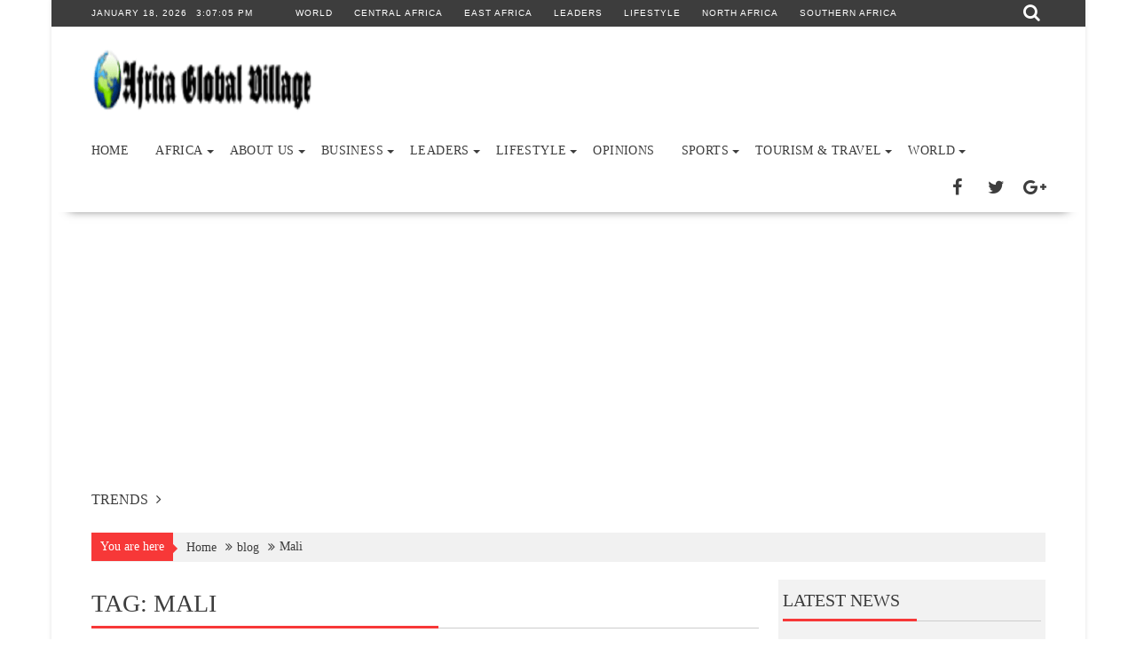

--- FILE ---
content_type: text/html; charset=UTF-8
request_url: https://www.africaglobalvillage.com/tag/mali/
body_size: 30644
content:
<!DOCTYPE html><html lang="en">
    	<head>

		        <meta charset="UTF-8">
        <meta name="viewport" content="width=device-width, initial-scale=1">
        <link rel="profile" href="http://gmpg.org/xfn/11">
        <link rel="pingback" href="https://www.africaglobalvillage.com/xmlrpc.php">
    <meta name='robots' content='index, follow, max-image-preview:large, max-snippet:-1, max-video-preview:-1' />

	<!-- This site is optimized with the Yoast SEO plugin v26.7 - https://yoast.com/wordpress/plugins/seo/ -->
	<title>Africa Global Village &#187; Mali</title>
	<meta name="description" content="Mali &#187; Africa Global Village" />
	<link rel="canonical" href="https://www.africaglobalvillage.com/tag/mali/" />
	<link rel="next" href="https://www.africaglobalvillage.com/tag/mali/page/2/" />
	<meta property="og:locale" content="en_US" />
	<meta property="og:type" content="article" />
	<meta property="og:title" content="Africa Global Village &#187; Mali" />
	<meta property="og:description" content="Mali &#187; Africa Global Village" />
	<meta property="og:url" content="https://www.africaglobalvillage.com/tag/mali/" />
	<meta property="og:site_name" content="Africa Global Village" />
	<meta name="twitter:card" content="summary_large_image" />
	<meta name="twitter:site" content="@africagvillage" />
	<script type="application/ld+json" class="yoast-schema-graph">{"@context":"https://schema.org","@graph":[{"@type":"CollectionPage","@id":"https://www.africaglobalvillage.com/tag/mali/","url":"https://www.africaglobalvillage.com/tag/mali/","name":"Africa Global Village &#187; Mali","isPartOf":{"@id":"https://www.africaglobalvillage.com/#website"},"primaryImageOfPage":{"@id":"https://www.africaglobalvillage.com/tag/mali/#primaryimage"},"image":{"@id":"https://www.africaglobalvillage.com/tag/mali/#primaryimage"},"thumbnailUrl":"https://ez9nw734ofs.exactdn.com/wp-content/uploads/2024/05/the-malian-professor-jailed-for-criticizing-military-junta.jpg?strip=all","description":"Mali &#187; Africa Global Village","breadcrumb":{"@id":"https://www.africaglobalvillage.com/tag/mali/#breadcrumb"},"inLanguage":"en"},{"@type":"ImageObject","inLanguage":"en","@id":"https://www.africaglobalvillage.com/tag/mali/#primaryimage","url":"https://ez9nw734ofs.exactdn.com/wp-content/uploads/2024/05/the-malian-professor-jailed-for-criticizing-military-junta.jpg?strip=all","contentUrl":"https://ez9nw734ofs.exactdn.com/wp-content/uploads/2024/05/the-malian-professor-jailed-for-criticizing-military-junta.jpg?strip=all","width":960,"height":640},{"@type":"BreadcrumbList","@id":"https://www.africaglobalvillage.com/tag/mali/#breadcrumb","itemListElement":[{"@type":"ListItem","position":1,"name":"Home","item":"https://www.africaglobalvillage.com/"},{"@type":"ListItem","position":2,"name":"blog","item":"https://www.africaglobalvillage.com/blog-2/"},{"@type":"ListItem","position":3,"name":"Mali"}]},{"@type":"WebSite","@id":"https://www.africaglobalvillage.com/#website","url":"https://www.africaglobalvillage.com/","name":"Africa Global Village","description":"Africa's Citizen Media Stories, Opinions &amp; News  That is Changing Africa while promoting  Pan-Africanism","publisher":{"@id":"https://www.africaglobalvillage.com/#organization"},"potentialAction":[{"@type":"SearchAction","target":{"@type":"EntryPoint","urlTemplate":"https://www.africaglobalvillage.com/?s={search_term_string}"},"query-input":{"@type":"PropertyValueSpecification","valueRequired":true,"valueName":"search_term_string"}}],"inLanguage":"en"},{"@type":"Organization","@id":"https://www.africaglobalvillage.com/#organization","name":"Eltas Enterprises INC","url":"https://www.africaglobalvillage.com/","logo":{"@type":"ImageObject","inLanguage":"en","@id":"https://www.africaglobalvillage.com/#/schema/logo/image/","url":"https://ez9nw734ofs.exactdn.com/wp-content/uploads/2021/09/utmost-logo.jpeg","contentUrl":"https://ez9nw734ofs.exactdn.com/wp-content/uploads/2021/09/utmost-logo.jpeg","width":1080,"height":810,"caption":"Eltas Enterprises INC"},"image":{"@id":"https://www.africaglobalvillage.com/#/schema/logo/image/"},"sameAs":["https://business.facebook.com/africaglobalvillage/?business_id=736574206456921","https://x.com/africagvillage","https://www.youtube.com/playlist?list=PLF5C2ADB4427C04CC"]}]}</script>
	<!-- / Yoast SEO plugin. -->


<link rel='dns-prefetch' href='//www.googletagmanager.com' />
<link rel='dns-prefetch' href='//pagead2.googlesyndication.com' />
<link rel='dns-prefetch' href='//ez9nw734ofs.exactdn.com' />
<link rel='preconnect' href='//ez9nw734ofs.exactdn.com' />
<link rel="alternate" type="application/rss+xml" title="Africa Global Village &raquo; Feed" href="https://www.africaglobalvillage.com/feed/" />
<link rel="alternate" type="application/rss+xml" title="Africa Global Village &raquo; Comments Feed" href="https://www.africaglobalvillage.com/comments/feed/" />
<link rel="alternate" type="application/rss+xml" title="Africa Global Village &raquo; Mali Tag Feed" href="https://www.africaglobalvillage.com/tag/mali/feed/" />
<style id='wp-img-auto-sizes-contain-inline-css' type='text/css'>
img:is([sizes=auto i],[sizes^="auto," i]){contain-intrinsic-size:3000px 1500px}
/*# sourceURL=wp-img-auto-sizes-contain-inline-css */
</style>
<style id='wp-emoji-styles-inline-css' type='text/css'>

	img.wp-smiley, img.emoji {
		display: inline !important;
		border: none !important;
		box-shadow: none !important;
		height: 1em !important;
		width: 1em !important;
		margin: 0 0.07em !important;
		vertical-align: -0.1em !important;
		background: none !important;
		padding: 0 !important;
	}
/*# sourceURL=wp-emoji-styles-inline-css */
</style>
<style id='wp-block-library-inline-css' type='text/css'>
:root{--wp-block-synced-color:#7a00df;--wp-block-synced-color--rgb:122,0,223;--wp-bound-block-color:var(--wp-block-synced-color);--wp-editor-canvas-background:#ddd;--wp-admin-theme-color:#007cba;--wp-admin-theme-color--rgb:0,124,186;--wp-admin-theme-color-darker-10:#006ba1;--wp-admin-theme-color-darker-10--rgb:0,107,160.5;--wp-admin-theme-color-darker-20:#005a87;--wp-admin-theme-color-darker-20--rgb:0,90,135;--wp-admin-border-width-focus:2px}@media (min-resolution:192dpi){:root{--wp-admin-border-width-focus:1.5px}}.wp-element-button{cursor:pointer}:root .has-very-light-gray-background-color{background-color:#eee}:root .has-very-dark-gray-background-color{background-color:#313131}:root .has-very-light-gray-color{color:#eee}:root .has-very-dark-gray-color{color:#313131}:root .has-vivid-green-cyan-to-vivid-cyan-blue-gradient-background{background:linear-gradient(135deg,#00d084,#0693e3)}:root .has-purple-crush-gradient-background{background:linear-gradient(135deg,#34e2e4,#4721fb 50%,#ab1dfe)}:root .has-hazy-dawn-gradient-background{background:linear-gradient(135deg,#faaca8,#dad0ec)}:root .has-subdued-olive-gradient-background{background:linear-gradient(135deg,#fafae1,#67a671)}:root .has-atomic-cream-gradient-background{background:linear-gradient(135deg,#fdd79a,#004a59)}:root .has-nightshade-gradient-background{background:linear-gradient(135deg,#330968,#31cdcf)}:root .has-midnight-gradient-background{background:linear-gradient(135deg,#020381,#2874fc)}:root{--wp--preset--font-size--normal:16px;--wp--preset--font-size--huge:42px}.has-regular-font-size{font-size:1em}.has-larger-font-size{font-size:2.625em}.has-normal-font-size{font-size:var(--wp--preset--font-size--normal)}.has-huge-font-size{font-size:var(--wp--preset--font-size--huge)}.has-text-align-center{text-align:center}.has-text-align-left{text-align:left}.has-text-align-right{text-align:right}.has-fit-text{white-space:nowrap!important}#end-resizable-editor-section{display:none}.aligncenter{clear:both}.items-justified-left{justify-content:flex-start}.items-justified-center{justify-content:center}.items-justified-right{justify-content:flex-end}.items-justified-space-between{justify-content:space-between}.screen-reader-text{border:0;clip-path:inset(50%);height:1px;margin:-1px;overflow:hidden;padding:0;position:absolute;width:1px;word-wrap:normal!important}.screen-reader-text:focus{background-color:#ddd;clip-path:none;color:#444;display:block;font-size:1em;height:auto;left:5px;line-height:normal;padding:15px 23px 14px;text-decoration:none;top:5px;width:auto;z-index:100000}html :where(.has-border-color){border-style:solid}html :where([style*=border-top-color]){border-top-style:solid}html :where([style*=border-right-color]){border-right-style:solid}html :where([style*=border-bottom-color]){border-bottom-style:solid}html :where([style*=border-left-color]){border-left-style:solid}html :where([style*=border-width]){border-style:solid}html :where([style*=border-top-width]){border-top-style:solid}html :where([style*=border-right-width]){border-right-style:solid}html :where([style*=border-bottom-width]){border-bottom-style:solid}html :where([style*=border-left-width]){border-left-style:solid}html :where(img[class*=wp-image-]){height:auto;max-width:100%}:where(figure){margin:0 0 1em}html :where(.is-position-sticky){--wp-admin--admin-bar--position-offset:var(--wp-admin--admin-bar--height,0px)}@media screen and (max-width:600px){html :where(.is-position-sticky){--wp-admin--admin-bar--position-offset:0px}}

/*# sourceURL=wp-block-library-inline-css */
</style><style id='wp-block-paragraph-inline-css' type='text/css'>
.is-small-text{font-size:.875em}.is-regular-text{font-size:1em}.is-large-text{font-size:2.25em}.is-larger-text{font-size:3em}.has-drop-cap:not(:focus):first-letter{float:left;font-size:8.4em;font-style:normal;font-weight:100;line-height:.68;margin:.05em .1em 0 0;text-transform:uppercase}body.rtl .has-drop-cap:not(:focus):first-letter{float:none;margin-left:.1em}p.has-drop-cap.has-background{overflow:hidden}:root :where(p.has-background){padding:1.25em 2.375em}:where(p.has-text-color:not(.has-link-color)) a{color:inherit}p.has-text-align-left[style*="writing-mode:vertical-lr"],p.has-text-align-right[style*="writing-mode:vertical-rl"]{rotate:180deg}
/*# sourceURL=https://ez9nw734ofs.exactdn.com/wp-includes/blocks/paragraph/style.min.css */
</style>
<style id='global-styles-inline-css' type='text/css'>
:root{--wp--preset--aspect-ratio--square: 1;--wp--preset--aspect-ratio--4-3: 4/3;--wp--preset--aspect-ratio--3-4: 3/4;--wp--preset--aspect-ratio--3-2: 3/2;--wp--preset--aspect-ratio--2-3: 2/3;--wp--preset--aspect-ratio--16-9: 16/9;--wp--preset--aspect-ratio--9-16: 9/16;--wp--preset--color--black: #000000;--wp--preset--color--cyan-bluish-gray: #abb8c3;--wp--preset--color--white: #ffffff;--wp--preset--color--pale-pink: #f78da7;--wp--preset--color--vivid-red: #cf2e2e;--wp--preset--color--luminous-vivid-orange: #ff6900;--wp--preset--color--luminous-vivid-amber: #fcb900;--wp--preset--color--light-green-cyan: #7bdcb5;--wp--preset--color--vivid-green-cyan: #00d084;--wp--preset--color--pale-cyan-blue: #8ed1fc;--wp--preset--color--vivid-cyan-blue: #0693e3;--wp--preset--color--vivid-purple: #9b51e0;--wp--preset--gradient--vivid-cyan-blue-to-vivid-purple: linear-gradient(135deg,rgb(6,147,227) 0%,rgb(155,81,224) 100%);--wp--preset--gradient--light-green-cyan-to-vivid-green-cyan: linear-gradient(135deg,rgb(122,220,180) 0%,rgb(0,208,130) 100%);--wp--preset--gradient--luminous-vivid-amber-to-luminous-vivid-orange: linear-gradient(135deg,rgb(252,185,0) 0%,rgb(255,105,0) 100%);--wp--preset--gradient--luminous-vivid-orange-to-vivid-red: linear-gradient(135deg,rgb(255,105,0) 0%,rgb(207,46,46) 100%);--wp--preset--gradient--very-light-gray-to-cyan-bluish-gray: linear-gradient(135deg,rgb(238,238,238) 0%,rgb(169,184,195) 100%);--wp--preset--gradient--cool-to-warm-spectrum: linear-gradient(135deg,rgb(74,234,220) 0%,rgb(151,120,209) 20%,rgb(207,42,186) 40%,rgb(238,44,130) 60%,rgb(251,105,98) 80%,rgb(254,248,76) 100%);--wp--preset--gradient--blush-light-purple: linear-gradient(135deg,rgb(255,206,236) 0%,rgb(152,150,240) 100%);--wp--preset--gradient--blush-bordeaux: linear-gradient(135deg,rgb(254,205,165) 0%,rgb(254,45,45) 50%,rgb(107,0,62) 100%);--wp--preset--gradient--luminous-dusk: linear-gradient(135deg,rgb(255,203,112) 0%,rgb(199,81,192) 50%,rgb(65,88,208) 100%);--wp--preset--gradient--pale-ocean: linear-gradient(135deg,rgb(255,245,203) 0%,rgb(182,227,212) 50%,rgb(51,167,181) 100%);--wp--preset--gradient--electric-grass: linear-gradient(135deg,rgb(202,248,128) 0%,rgb(113,206,126) 100%);--wp--preset--gradient--midnight: linear-gradient(135deg,rgb(2,3,129) 0%,rgb(40,116,252) 100%);--wp--preset--font-size--small: 13px;--wp--preset--font-size--medium: 20px;--wp--preset--font-size--large: 36px;--wp--preset--font-size--x-large: 42px;--wp--preset--spacing--20: 0.44rem;--wp--preset--spacing--30: 0.67rem;--wp--preset--spacing--40: 1rem;--wp--preset--spacing--50: 1.5rem;--wp--preset--spacing--60: 2.25rem;--wp--preset--spacing--70: 3.38rem;--wp--preset--spacing--80: 5.06rem;--wp--preset--shadow--natural: 6px 6px 9px rgba(0, 0, 0, 0.2);--wp--preset--shadow--deep: 12px 12px 50px rgba(0, 0, 0, 0.4);--wp--preset--shadow--sharp: 6px 6px 0px rgba(0, 0, 0, 0.2);--wp--preset--shadow--outlined: 6px 6px 0px -3px rgb(255, 255, 255), 6px 6px rgb(0, 0, 0);--wp--preset--shadow--crisp: 6px 6px 0px rgb(0, 0, 0);}:where(.is-layout-flex){gap: 0.5em;}:where(.is-layout-grid){gap: 0.5em;}body .is-layout-flex{display: flex;}.is-layout-flex{flex-wrap: wrap;align-items: center;}.is-layout-flex > :is(*, div){margin: 0;}body .is-layout-grid{display: grid;}.is-layout-grid > :is(*, div){margin: 0;}:where(.wp-block-columns.is-layout-flex){gap: 2em;}:where(.wp-block-columns.is-layout-grid){gap: 2em;}:where(.wp-block-post-template.is-layout-flex){gap: 1.25em;}:where(.wp-block-post-template.is-layout-grid){gap: 1.25em;}.has-black-color{color: var(--wp--preset--color--black) !important;}.has-cyan-bluish-gray-color{color: var(--wp--preset--color--cyan-bluish-gray) !important;}.has-white-color{color: var(--wp--preset--color--white) !important;}.has-pale-pink-color{color: var(--wp--preset--color--pale-pink) !important;}.has-vivid-red-color{color: var(--wp--preset--color--vivid-red) !important;}.has-luminous-vivid-orange-color{color: var(--wp--preset--color--luminous-vivid-orange) !important;}.has-luminous-vivid-amber-color{color: var(--wp--preset--color--luminous-vivid-amber) !important;}.has-light-green-cyan-color{color: var(--wp--preset--color--light-green-cyan) !important;}.has-vivid-green-cyan-color{color: var(--wp--preset--color--vivid-green-cyan) !important;}.has-pale-cyan-blue-color{color: var(--wp--preset--color--pale-cyan-blue) !important;}.has-vivid-cyan-blue-color{color: var(--wp--preset--color--vivid-cyan-blue) !important;}.has-vivid-purple-color{color: var(--wp--preset--color--vivid-purple) !important;}.has-black-background-color{background-color: var(--wp--preset--color--black) !important;}.has-cyan-bluish-gray-background-color{background-color: var(--wp--preset--color--cyan-bluish-gray) !important;}.has-white-background-color{background-color: var(--wp--preset--color--white) !important;}.has-pale-pink-background-color{background-color: var(--wp--preset--color--pale-pink) !important;}.has-vivid-red-background-color{background-color: var(--wp--preset--color--vivid-red) !important;}.has-luminous-vivid-orange-background-color{background-color: var(--wp--preset--color--luminous-vivid-orange) !important;}.has-luminous-vivid-amber-background-color{background-color: var(--wp--preset--color--luminous-vivid-amber) !important;}.has-light-green-cyan-background-color{background-color: var(--wp--preset--color--light-green-cyan) !important;}.has-vivid-green-cyan-background-color{background-color: var(--wp--preset--color--vivid-green-cyan) !important;}.has-pale-cyan-blue-background-color{background-color: var(--wp--preset--color--pale-cyan-blue) !important;}.has-vivid-cyan-blue-background-color{background-color: var(--wp--preset--color--vivid-cyan-blue) !important;}.has-vivid-purple-background-color{background-color: var(--wp--preset--color--vivid-purple) !important;}.has-black-border-color{border-color: var(--wp--preset--color--black) !important;}.has-cyan-bluish-gray-border-color{border-color: var(--wp--preset--color--cyan-bluish-gray) !important;}.has-white-border-color{border-color: var(--wp--preset--color--white) !important;}.has-pale-pink-border-color{border-color: var(--wp--preset--color--pale-pink) !important;}.has-vivid-red-border-color{border-color: var(--wp--preset--color--vivid-red) !important;}.has-luminous-vivid-orange-border-color{border-color: var(--wp--preset--color--luminous-vivid-orange) !important;}.has-luminous-vivid-amber-border-color{border-color: var(--wp--preset--color--luminous-vivid-amber) !important;}.has-light-green-cyan-border-color{border-color: var(--wp--preset--color--light-green-cyan) !important;}.has-vivid-green-cyan-border-color{border-color: var(--wp--preset--color--vivid-green-cyan) !important;}.has-pale-cyan-blue-border-color{border-color: var(--wp--preset--color--pale-cyan-blue) !important;}.has-vivid-cyan-blue-border-color{border-color: var(--wp--preset--color--vivid-cyan-blue) !important;}.has-vivid-purple-border-color{border-color: var(--wp--preset--color--vivid-purple) !important;}.has-vivid-cyan-blue-to-vivid-purple-gradient-background{background: var(--wp--preset--gradient--vivid-cyan-blue-to-vivid-purple) !important;}.has-light-green-cyan-to-vivid-green-cyan-gradient-background{background: var(--wp--preset--gradient--light-green-cyan-to-vivid-green-cyan) !important;}.has-luminous-vivid-amber-to-luminous-vivid-orange-gradient-background{background: var(--wp--preset--gradient--luminous-vivid-amber-to-luminous-vivid-orange) !important;}.has-luminous-vivid-orange-to-vivid-red-gradient-background{background: var(--wp--preset--gradient--luminous-vivid-orange-to-vivid-red) !important;}.has-very-light-gray-to-cyan-bluish-gray-gradient-background{background: var(--wp--preset--gradient--very-light-gray-to-cyan-bluish-gray) !important;}.has-cool-to-warm-spectrum-gradient-background{background: var(--wp--preset--gradient--cool-to-warm-spectrum) !important;}.has-blush-light-purple-gradient-background{background: var(--wp--preset--gradient--blush-light-purple) !important;}.has-blush-bordeaux-gradient-background{background: var(--wp--preset--gradient--blush-bordeaux) !important;}.has-luminous-dusk-gradient-background{background: var(--wp--preset--gradient--luminous-dusk) !important;}.has-pale-ocean-gradient-background{background: var(--wp--preset--gradient--pale-ocean) !important;}.has-electric-grass-gradient-background{background: var(--wp--preset--gradient--electric-grass) !important;}.has-midnight-gradient-background{background: var(--wp--preset--gradient--midnight) !important;}.has-small-font-size{font-size: var(--wp--preset--font-size--small) !important;}.has-medium-font-size{font-size: var(--wp--preset--font-size--medium) !important;}.has-large-font-size{font-size: var(--wp--preset--font-size--large) !important;}.has-x-large-font-size{font-size: var(--wp--preset--font-size--x-large) !important;}
/*# sourceURL=global-styles-inline-css */
</style>

<style id='classic-theme-styles-inline-css' type='text/css'>
/*! This file is auto-generated */
.wp-block-button__link{color:#fff;background-color:#32373c;border-radius:9999px;box-shadow:none;text-decoration:none;padding:calc(.667em + 2px) calc(1.333em + 2px);font-size:1.125em}.wp-block-file__button{background:#32373c;color:#fff;text-decoration:none}
/*# sourceURL=/wp-includes/css/classic-themes.min.css */
</style>
<link rel='stylesheet' id='fontawesome-css' href='https://ez9nw734ofs.exactdn.com/wp-content/plugins/gutentor/assets/library/fontawesome/css/all.min.css?ver=5.12.0' type='text/css' media='all' />
<link rel='stylesheet' id='wpness-grid-css' href='https://ez9nw734ofs.exactdn.com/wp-content/plugins/gutentor/assets/library/wpness-grid/wpness-grid.css?ver=1.0.0' type='text/css' media='all' />
<link rel='stylesheet' id='animate-css' href='https://ez9nw734ofs.exactdn.com/wp-content/plugins/gutentor/assets/library/animatecss/animate.min.css?ver=3.7.2' type='text/css' media='all' />
<link rel='stylesheet' id='wp-components-css' href='https://ez9nw734ofs.exactdn.com/wp-includes/css/dist/components/style.min.css?ver=6.9' type='text/css' media='all' />
<link rel='stylesheet' id='wp-preferences-css' href='https://ez9nw734ofs.exactdn.com/wp-includes/css/dist/preferences/style.min.css?ver=6.9' type='text/css' media='all' />
<link rel='stylesheet' id='wp-block-editor-css' href='https://ez9nw734ofs.exactdn.com/wp-includes/css/dist/block-editor/style.min.css?ver=6.9' type='text/css' media='all' />
<link rel='stylesheet' id='wp-reusable-blocks-css' href='https://ez9nw734ofs.exactdn.com/wp-includes/css/dist/reusable-blocks/style.min.css?ver=6.9' type='text/css' media='all' />
<link rel='stylesheet' id='wp-patterns-css' href='https://ez9nw734ofs.exactdn.com/wp-includes/css/dist/patterns/style.min.css?ver=6.9' type='text/css' media='all' />
<link rel='stylesheet' id='wp-editor-css' href='https://ez9nw734ofs.exactdn.com/wp-includes/css/dist/editor/style.min.css?ver=6.9' type='text/css' media='all' />
<link rel='stylesheet' id='gutentor-css' href='https://ez9nw734ofs.exactdn.com/wp-content/plugins/gutentor/dist/blocks.style.build.css?ver=3.5.4' type='text/css' media='all' />
<link rel='stylesheet' id='ppress-frontend-css' href='https://ez9nw734ofs.exactdn.com/wp-content/plugins/wp-user-avatar/assets/css/frontend.min.css?ver=4.16.8' type='text/css' media='all' />
<link rel='stylesheet' id='ppress-flatpickr-css' href='https://ez9nw734ofs.exactdn.com/wp-content/plugins/wp-user-avatar/assets/flatpickr/flatpickr.min.css?ver=4.16.8' type='text/css' media='all' />
<link rel='stylesheet' id='ppress-select2-css' href='https://ez9nw734ofs.exactdn.com/wp-content/plugins/wp-user-avatar/assets/select2/select2.min.css?m=1764687366' type='text/css' media='all' />
<link rel='stylesheet' id='bxslider-css' href='https://ez9nw734ofs.exactdn.com/wp-content/themes/supernewspro/assets/library/bxslider/css/jquery.bxslider.min.css?ver=4.2.51' type='text/css' media='all' />
<link rel='stylesheet' id='mCustomScrollbar-css' href='https://ez9nw734ofs.exactdn.com/wp-content/themes/supernewspro/assets/library/malihu-custom-scrollbar/jquery.mCustomScrollbar.min.css?ver=3.0.9' type='text/css' media='all' />
<link rel='stylesheet' id='font-awesome-css' href='https://ez9nw734ofs.exactdn.com/wp-content/themes/supernewspro/assets/library/Font-Awesome/css/font-awesome.min.css?ver=4.7.0' type='text/css' media='all' />
<link rel='stylesheet' id='supernews-style-css' href='https://ez9nw734ofs.exactdn.com/wp-content/themes/supernewspro/style.css?m=1698755174' type='text/css' media='all' />
<style id='supernews-style-inline-css' type='text/css'>

        .top-block{
            font-family: 'Helvetica';
        }
        .site-title,
        .site-title a{
            font-family: 'Times New Roman';
        }
        .site-description,
        .site-description a{
            font-family: 'Times New Roman';
        }
        .main-navigation li,
        .slicknav_nav li a,
        .main-navigation a{
            font-family: 'Verdana';
        }
        .trend-title,
        .main-navigation .header-trend-menu a{
            font-family: 'Trebuchet MS';
        }
        .slide-title,
        .bn-title,
        .comment-reply-title,
        .comment-form .form-submit input,
        .read-more,
        .widget-title,
        .page-header .page-title,
        .single .entry-header .entry-title,
        h1, h1 a,
        h2, h2 a,
        h3, h3 a,
        h4, h4 a,
        h5, h5 a,
        h6, h6 a {
            font-family: 'Times New Roman';
        }
        body, p {
            font-family: 'Georgia';
        }mark,
            .comment-form .form-submit input,
            .read-more,
            .header-latest-posts .bn-title,
            .slider-section .cat-links a,
            .featured-desc .above-entry-meta .cat-links a,
            #calendar_wrap #wp-calendar #today,
            #calendar_wrap #wp-calendar #today a,
            .wpcf7-form input.wpcf7-submit:hover,
            .wpcf7-form input.wpcf7-submit:focus,
            .woocommerce #content #primary  ul.products li.product .button,
            .woocommerce ul.products li.product .onsale,
            .woocommerce span.onsale,
            .woocommerce #respond input#submit.alt,
         .woocommerce a.button.alt,
         .woocommerce button.button.alt,
         .woocommerce input.button.alt,
         .woocommerce #respond input#submit,
         .woocommerce a.button,
         .woocommerce button.button,
         .woocommerce input.button,
            .breadcrumb,
            .slicknav_btn,
            .post-thumb .cat-links > a,
            article.post.sticky,
            .mCSB_scrollTools .mCSB_dragger .mCSB_dragger_bar,
            .mCSB_scrollTools .mCSB_dragger:hover .mCSB_dragger_bar,
            .sm-tabs-title .single-tab-title.opened{
                background: #f73838;
            }
            .mCSB_scrollTools .mCSB_dragger .mCSB_dragger_bar{
                background: #f73838!important;
            }
        .site-title,
        .site-title a{
            color: #f73838;
        }
        .site-title:hover,
        .site-title a:hover,
        .site-title a:focus{
            color: #3d3d3d;
        }
        .site-description,
        .site-description a{
            color: #3d3d3d;
        }
        h1, h1 a,
        h2, h2 a,
        h3, h3 a,
        h4, h4 a,
        h5, h5 a,
        h6, h6 a {
            color: #3d3d3d;
        }
         .entry-content p,
         .details{
            color: #3d3d3d;
        }
        a,
        .posted-on a,
        .cat-links a,
        .comments-link a,
        .edit-link a,
        .tags-links a,
        .byline,
        .nav-links a,
        .entry-meta a{
            color: #3d3d3d;
        }
        a:hover,
        .posted-on a:hover,
        .cat-links a:hover,
        .comments-link a:hover,
        .edit-link a:hover,
        .tags-links a:hover,
        .byline a:hover,
        .nav-links a:hover,
        #supernews-breadcrumbs a:hover,
        .bn-content a:hover,
        .slider-section .slide-title:hover,
        .feature-side-slider .post-title a:hover,
        .slider-feature-wrap a:hover,
        .feature-side-slider .beside-post:hover .beside-caption a,
        .featured-desc a:hover h4,
        .featured-desc .above-entry-meta span:hover,
        .entry-meta a:hover,
        a:focus,
        .posted-on a:focus,
        .cat-links a:focus,
        .comments-link a:focus,
        .edit-link a:focus,
        .tags-links a:focus,
        .byline a:focus,
        .nav-links a:focus,
        #supernews-breadcrumbs a:focus,
        .bn-content a:focus,
        .slider-section .slide-title:focus,
        .feature-side-slider .post-title a:focus,
        .slider-feature-wrap a:focus,
        .feature-side-slider .beside-post:focus .beside-caption a,
        .featured-desc a:focus h4,
        .featured-desc .above-entry-meta span:focus,
        .entry-meta a:focus{
            color: #f73838;
        }
            .screen-reader-text:focus,
            .widget_search input#s,
            .search-block #searchsubmit,
            .widget_search #searchsubmit,
            .wpcf7-form input.wpcf7-submit,
            .page-numbers,
            .woocommerce nav.woocommerce-pagination ul li a:hover,
            .woocommerce nav.woocommerce-pagination ul li a:focus,
            .woocommerce nav.woocommerce-pagination ul li span.current
            {
                color: #f73838;
            }
            .search-block input#menu-search,
            .widget_search input#s,
            .tagcloud a,
            .page-numbers:hover,
            .page-numbers:focus,
            .page-numbers.current{
                border: 1px solid #f73838;
            }
            .footer-wrapper .footer-copyright,
            .nav-links .nav-previous a:hover,
            .nav-links .nav-next a:hover,
             .nav-links .nav-previous a:focus,
            .nav-links .nav-next a:focus{
                border-top: 1px solid #f73838;
            }
            .widget-title:before,
            .page-header .page-title:before,
            .single .entry-header .entry-title:before,
            .article.blog-no-image.post.sticky{
                border-bottom: 3px solid #f73838;
            }
            .wpcf7-form input.wpcf7-submit{
                border: 2px solid #f73838;
            }
            .bn-title::after,
            .breadcrumb::after {
                border-left: 5px solid #f73838;
            }
            .rtl .bn-title::after,
            .rtl .breadcrumb::after {
                border-right: 5px solid #f73838;
                border-left:medium none;
            }
       .top-header-section,
       .top-header-section .wrapper{
            background: #3d3d3d;
        }
        .header-wrapper,
        .header-wrapper .wrapper
        {
            background: #ffffff;
        }
        .header-wrapper #site-navigation,
        .header-wrapper #site-navigation .wrapper,
        .header-wrapper .supernews_mega_menu.menu .mega-sub-menu li.menu-item-inner-mega .supernews-mega-menu-cat-wrap a,
        .header-wrapper .supernews_mega_menu.menu .mega-sub-menu li.menu-item a,
        .mega-sub-menu .supernews-mega-menu-cat-wrap,
        .header-wrapper ul.sub-menu.mega-sub-menu,
        .header-wrapper .main-navigation .slicknav_nav ul.sub-menu,
        .header-wrapper .main-navigation ul ul.sub-menu li,
        .header-wrapper .supernews_mega_menu.menu .mega-sub-menu li.menu-item-inner-mega .supernews-mega-menu-cat-wrap a{
            background: #ffffff;
        }
        .trends,
        .header-wrapper .trends .wrapper{
            background: #ffffff;
        }
        .header-wrapper .menu > li.current-menu-item > a,
        .header-wrapper .menu > li.current-menu-parent a,
        .header-wrapper .menu > li.current_page_parent a,
        .header-wrapper .menu > li.current_page_ancestor a{
            color: #f73838;
        }
        .slicknav_nav li:hover > a,
        .slicknav_nav li:focus-within > a,
        .slicknav_nav li.current-menu-ancestor > a,
        .slicknav_nav li.current-menu-item  > a,
        .slicknav_nav li.current_page_item > a,
        .slicknav_nav li.current_page_item .slicknav_item span,
        .mega-sub-menu .mega-active-cat{
            color: #f73838;
        }
        .supernews-mega-menu-con-wrap,
        .header-wrapper .menu li:hover > a,
        .header-wrapper .menu li:focus-within > a,
        .header-wrapper .supernews_mega_menu.menu .mega-sub-menu li.menu-item-inner-mega .supernews-mega-menu-cat-wrap a.mega-active-cat{
            color: #f73838;
        }
        .supernews_mega_menu .header-wrapper .main-navigation ul ul.sub-menu li:hover > a,
        .supernews_mega_menu .header-wrapper .main-navigation ul ul.sub-menu li:focus-within > a,
        .icon-menu:hover,
        .header-wrapper .supernews_mega_menu.menu .mega-sub-menu li.menu-item a:hover,
        .header-wrapper .supernews_mega_menu.menu .mega-sub-menu li.menu-item a:focus,
        .slicknav_nav li .slicknav_item:hover a{
            color:#f73838;
        }
        @media screen and (max-width:992px){
            .supernews-mega-menu-con-wrap,
            .header-wrapper .supernews_mega_menu.menu .mega-sub-menu li.menu-item-inner-mega .supernews-mega-menu-cat-wrap a.mega-active-cat{
                background:#ffffff;
            }
        }
        @media screen and (max-width:639px){
            .mega-sub-menu .menu-post-block h2 a:hover {
                color: #f73838;
            }
        }
       .header-wrapper .menu li a{
            color: #3d3d3d;
        }
        .acmethemes-nav ul li.menu-item-has-children::after{
            border-color: #3d3d3d transparent transparent;
        }
       #supernews-breadcrumbs{
            background: #f2f2f2;
        }
       .secondary-sidebar{
            background: #f2f2f2;
        }
       .footer-wrapper,
       .top-bottom.wrapper,
       .footer-copyright{
            background: #3d3d3d;
        }
       .footer-wrapper .widget-title,
        .footer-wrapper h1, .footer-wrapper h1 a,
        .footer-wrapper h2, .footer-wrapper h2 a,
        .footer-wrapper h3, .footer-wrapper h3 a,
        .footer-wrapper h4, .footer-wrapper h4 a,
        .footer-wrapper h5, .footer-wrapper h5 a,
        .footer-wrapper h6, .footer-wrapper h6 a{
            color: #ffffff;
        }
       .footer-wrapper,
       .footer-wrapper p,
        .footer-wrapper .featured-desc .above-entry-meta,
        .footer-wrapper .entry-content p,.footer-wrapper .details,
        .copyright-text,
        .site-info{
            color: #ffffff;
        }
       .footer-wrapper a,
         .footer-wrapper .featured-desc .above-entry-meta i{
             color: #ffffff;
         }
       .footer-wrapper a:hover,
        .footer-sidebar .featured-desc .above-entry-meta a:hover,
         .footer-wrapper a:focus,
        .footer-sidebar .featured-desc .above-entry-meta a:focus{
            color: #f73838;
        }
        @media screen and (max-width:992px){
                .slicknav_btn{
                    border: 1px solid #f73838;
                }
                .slicknav_btn.slicknav_open{
                    border: 1px solid #ffffff;
                }
                .slicknav_nav li:hover > a,
                .slicknav_nav li.current-menu-ancestor > a,
                .slicknav_nav li.current-menu-item  > a,
                .slicknav_nav li.current_page_item > a,
                .slicknav_nav li.current_page_item .slicknav_item span,
                .slicknav_nav li .slicknav_item:hover > a{
                    color: #f73838;
                }
            }
            .featured-entries-col .cat-links a,
            .post-thumb .cat-links a,
            .slider-section .cat-links a,
            .sm-up-container,
            article.post .read-more,
            article.page .read-more,
            .woocommerce #content #primary  ul.products li.product .button,
            .woocommerce #content #primary  ul.products li.product .button:hover,
            .woocommerce #content #primary  ul.products li.product .button:focus,
            .sm-up-container,
            .bn-title,
            button, html input[type="button"], input[type="reset"], input[type="submit"]{
                border-radius: 4px;
            }
            
                    .cat-links .at-cat-item-1{
                    background: #f73838!important;
                    color : #fff!important;
                    }
                    
                    .cat-links .at-cat-item-1:hover{
                    background: #2d2d2d!important;
                    color : #fff!important;
                    }
                    
                    .cat-links .at-cat-item-2{
                    background: #f73838!important;
                    color : #fff!important;
                    }
                    
                    .cat-links .at-cat-item-2:hover{
                    background: #2d2d2d!important;
                    color : #fff!important;
                    }
                    
                    .cat-links .at-cat-item-3{
                    background: #f73838!important;
                    color : #fff!important;
                    }
                    
                    .cat-links .at-cat-item-3:hover{
                    background: #2d2d2d!important;
                    color : #fff!important;
                    }
                    
                    .cat-links .at-cat-item-4{
                    background: #f73838!important;
                    color : #fff!important;
                    }
                    
                    .cat-links .at-cat-item-4:hover{
                    background: #2d2d2d!important;
                    color : #fff!important;
                    }
                    
                    .cat-links .at-cat-item-5{
                    background: #f73838!important;
                    color : #fff!important;
                    }
                    
                    .cat-links .at-cat-item-5:hover{
                    background: #2d2d2d!important;
                    color : #fff!important;
                    }
                    
                    .cat-links .at-cat-item-6{
                    background: #f73838!important;
                    color : #fff!important;
                    }
                    
                    .cat-links .at-cat-item-6:hover{
                    background: #2d2d2d!important;
                    color : #fff!important;
                    }
                    
                    .cat-links .at-cat-item-7{
                    background: #f73838!important;
                    color : #fff!important;
                    }
                    
                    .cat-links .at-cat-item-7:hover{
                    background: #2d2d2d!important;
                    color : #fff!important;
                    }
                    
                    .cat-links .at-cat-item-8{
                    background: #f73838!important;
                    color : #fff!important;
                    }
                    
                    .cat-links .at-cat-item-8:hover{
                    background: #2d2d2d!important;
                    color : #fff!important;
                    }
                    
                    .cat-links .at-cat-item-9{
                    background: #f73838!important;
                    color : #fff!important;
                    }
                    
                    .cat-links .at-cat-item-9:hover{
                    background: #2d2d2d!important;
                    color : #fff!important;
                    }
                    
                    .cat-links .at-cat-item-11{
                    background: #1e73be!important;
                    color : #fff!important;
                    }
                    
                    .at-cat-color-wrap-11 .widget-title::before,
                    body.category-11 .page-header .page-title::before
                    {
                     border-bottom: 3px solid #1e73be;
                    }
                    
                    .at-cat-color-wrap-11 .widget-title,
                     body.category-11 .page-header .page-title
                    {
                     border-bottom: 1px solid #1e73be;
                    }
                    .cat-links .at-cat-item-11:hover{
                    background: #2d2d2d!important;
                    color : #fff!important;
                    }
                    
                    .cat-links .at-cat-item-13{
                    background: #eff237!important;
                    color : #fff!important;
                    }
                    
                    .at-cat-color-wrap-13 .widget-title::before,
                    body.category-13 .page-header .page-title::before
                    {
                     border-bottom: 3px solid #eff237;
                    }
                    
                    .at-cat-color-wrap-13 .widget-title,
                     body.category-13 .page-header .page-title
                    {
                     border-bottom: 1px solid #eff237;
                    }
                    .cat-links .at-cat-item-13:hover{
                    background: #2d2d2d!important;
                    color : #fff!important;
                    }
                    
                    .cat-links .at-cat-item-15{
                    background: #f73838!important;
                    color : #fff!important;
                    }
                    
                    .cat-links .at-cat-item-15:hover{
                    background: #2d2d2d!important;
                    color : #fff!important;
                    }
                    
                    .cat-links .at-cat-item-16{
                    background: #f73838!important;
                    color : #fff!important;
                    }
                    
                    .cat-links .at-cat-item-16:hover{
                    background: #2d2d2d!important;
                    color : #fff!important;
                    }
                    
                    .cat-links .at-cat-item-17{
                    background: #f73838!important;
                    color : #fff!important;
                    }
                    
                    .cat-links .at-cat-item-17:hover{
                    background: #2d2d2d!important;
                    color : #fff!important;
                    }
                    
                    .cat-links .at-cat-item-18{
                    background: #f73838!important;
                    color : #fff!important;
                    }
                    
                    .cat-links .at-cat-item-18:hover{
                    background: #2d2d2d!important;
                    color : #fff!important;
                    }
                    
                    .cat-links .at-cat-item-19{
                    background: #f73838!important;
                    color : #fff!important;
                    }
                    
                    .cat-links .at-cat-item-19:hover{
                    background: #2d2d2d!important;
                    color : #fff!important;
                    }
                    
                    .cat-links .at-cat-item-24{
                    background: #f73838!important;
                    color : #fff!important;
                    }
                    
                    .cat-links .at-cat-item-24:hover{
                    background: #2d2d2d!important;
                    color : #fff!important;
                    }
                    
                    .cat-links .at-cat-item-55{
                    background: #f73838!important;
                    color : #fff!important;
                    }
                    
                    .cat-links .at-cat-item-55:hover{
                    background: #2d2d2d!important;
                    color : #fff!important;
                    }
                    
                    .cat-links .at-cat-item-75{
                    background: #f73838!important;
                    color : #fff!important;
                    }
                    
                    .cat-links .at-cat-item-75:hover{
                    background: #2d2d2d!important;
                    color : #fff!important;
                    }
                    
                    .cat-links .at-cat-item-78{
                    background: #f73838!important;
                    color : #fff!important;
                    }
                    
                    .cat-links .at-cat-item-78:hover{
                    background: #2d2d2d!important;
                    color : #fff!important;
                    }
                    
                    .cat-links .at-cat-item-80{
                    background: #f73838!important;
                    color : #fff!important;
                    }
                    
                    .cat-links .at-cat-item-80:hover{
                    background: #2d2d2d!important;
                    color : #fff!important;
                    }
                    
                    .cat-links .at-cat-item-81{
                    background: #f73838!important;
                    color : #fff!important;
                    }
                    
                    .cat-links .at-cat-item-81:hover{
                    background: #2d2d2d!important;
                    color : #fff!important;
                    }
                    
                    .cat-links .at-cat-item-82{
                    background: #f73838!important;
                    color : #fff!important;
                    }
                    
                    .cat-links .at-cat-item-82:hover{
                    background: #2d2d2d!important;
                    color : #fff!important;
                    }
                    
                    .cat-links .at-cat-item-83{
                    background: #f73838!important;
                    color : #fff!important;
                    }
                    
                    .cat-links .at-cat-item-83:hover{
                    background: #2d2d2d!important;
                    color : #fff!important;
                    }
                    
                    .cat-links .at-cat-item-90{
                    background: #f73838!important;
                    color : #fff!important;
                    }
                    
                    .cat-links .at-cat-item-90:hover{
                    background: #2d2d2d!important;
                    color : #fff!important;
                    }
                    
                    .cat-links .at-cat-item-92{
                    background: #f73838!important;
                    color : #fff!important;
                    }
                    
                    .cat-links .at-cat-item-92:hover{
                    background: #2d2d2d!important;
                    color : #fff!important;
                    }
                    
                    .cat-links .at-cat-item-93{
                    background: #f73838!important;
                    color : #fff!important;
                    }
                    
                    .cat-links .at-cat-item-93:hover{
                    background: #2d2d2d!important;
                    color : #fff!important;
                    }
                    
                    .cat-links .at-cat-item-94{
                    background: #f73838!important;
                    color : #fff!important;
                    }
                    
                    .cat-links .at-cat-item-94:hover{
                    background: #2d2d2d!important;
                    color : #fff!important;
                    }
                    
                    .cat-links .at-cat-item-96{
                    background: #f73838!important;
                    color : #fff!important;
                    }
                    
                    .cat-links .at-cat-item-96:hover{
                    background: #2d2d2d!important;
                    color : #fff!important;
                    }
                    
                    .cat-links .at-cat-item-97{
                    background: #f73838!important;
                    color : #fff!important;
                    }
                    
                    .cat-links .at-cat-item-97:hover{
                    background: #2d2d2d!important;
                    color : #fff!important;
                    }
                    
                    .cat-links .at-cat-item-99{
                    background: #f73838!important;
                    color : #fff!important;
                    }
                    
                    .cat-links .at-cat-item-99:hover{
                    background: #2d2d2d!important;
                    color : #fff!important;
                    }
                    
                    .cat-links .at-cat-item-106{
                    background: #f73838!important;
                    color : #fff!important;
                    }
                    
                    .cat-links .at-cat-item-106:hover{
                    background: #2d2d2d!important;
                    color : #fff!important;
                    }
                    
                    .cat-links .at-cat-item-115{
                    background: #f73838!important;
                    color : #fff!important;
                    }
                    
                    .cat-links .at-cat-item-115:hover{
                    background: #2d2d2d!important;
                    color : #fff!important;
                    }
                    
                    .cat-links .at-cat-item-117{
                    background: #f73838!important;
                    color : #fff!important;
                    }
                    
                    .cat-links .at-cat-item-117:hover{
                    background: #2d2d2d!important;
                    color : #fff!important;
                    }
                    
                    .cat-links .at-cat-item-118{
                    background: #f73838!important;
                    color : #fff!important;
                    }
                    
                    .cat-links .at-cat-item-118:hover{
                    background: #2d2d2d!important;
                    color : #fff!important;
                    }
                    
                    .cat-links .at-cat-item-119{
                    background: #f73838!important;
                    color : #fff!important;
                    }
                    
                    .cat-links .at-cat-item-119:hover{
                    background: #2d2d2d!important;
                    color : #fff!important;
                    }
                    
                    .cat-links .at-cat-item-120{
                    background: #f73838!important;
                    color : #fff!important;
                    }
                    
                    .cat-links .at-cat-item-120:hover{
                    background: #2d2d2d!important;
                    color : #fff!important;
                    }
                    
                    .cat-links .at-cat-item-121{
                    background: #f73838!important;
                    color : #fff!important;
                    }
                    
                    .cat-links .at-cat-item-121:hover{
                    background: #2d2d2d!important;
                    color : #fff!important;
                    }
                    
                    .cat-links .at-cat-item-123{
                    background: #f73838!important;
                    color : #fff!important;
                    }
                    
                    .cat-links .at-cat-item-123:hover{
                    background: #2d2d2d!important;
                    color : #fff!important;
                    }
                    
                    .cat-links .at-cat-item-124{
                    background: #f73838!important;
                    color : #fff!important;
                    }
                    
                    .cat-links .at-cat-item-124:hover{
                    background: #2d2d2d!important;
                    color : #fff!important;
                    }
                    
                    .cat-links .at-cat-item-128{
                    background: #f73838!important;
                    color : #fff!important;
                    }
                    
                    .cat-links .at-cat-item-128:hover{
                    background: #2d2d2d!important;
                    color : #fff!important;
                    }
                    
                    .cat-links .at-cat-item-129{
                    background: #f73838!important;
                    color : #fff!important;
                    }
                    
                    .cat-links .at-cat-item-129:hover{
                    background: #2d2d2d!important;
                    color : #fff!important;
                    }
                    
                    .cat-links .at-cat-item-132{
                    background: #f73838!important;
                    color : #fff!important;
                    }
                    
                    .cat-links .at-cat-item-132:hover{
                    background: #2d2d2d!important;
                    color : #fff!important;
                    }
                    
                    .cat-links .at-cat-item-133{
                    background: #f73838!important;
                    color : #fff!important;
                    }
                    
                    .cat-links .at-cat-item-133:hover{
                    background: #2d2d2d!important;
                    color : #fff!important;
                    }
                    
                    .cat-links .at-cat-item-134{
                    background: #f73838!important;
                    color : #fff!important;
                    }
                    
                    .cat-links .at-cat-item-134:hover{
                    background: #2d2d2d!important;
                    color : #fff!important;
                    }
                    
                    .cat-links .at-cat-item-135{
                    background: #f73838!important;
                    color : #fff!important;
                    }
                    
                    .cat-links .at-cat-item-135:hover{
                    background: #2d2d2d!important;
                    color : #fff!important;
                    }
                    
                    .cat-links .at-cat-item-136{
                    background: #f73838!important;
                    color : #fff!important;
                    }
                    
                    .cat-links .at-cat-item-136:hover{
                    background: #2d2d2d!important;
                    color : #fff!important;
                    }
                    
                    .cat-links .at-cat-item-138{
                    background: #f73838!important;
                    color : #fff!important;
                    }
                    
                    .cat-links .at-cat-item-138:hover{
                    background: #2d2d2d!important;
                    color : #fff!important;
                    }
                    
                    .cat-links .at-cat-item-139{
                    background: #f73838!important;
                    color : #fff!important;
                    }
                    
                    .cat-links .at-cat-item-139:hover{
                    background: #2d2d2d!important;
                    color : #fff!important;
                    }
                    
                    .cat-links .at-cat-item-141{
                    background: #f73838!important;
                    color : #fff!important;
                    }
                    
                    .cat-links .at-cat-item-141:hover{
                    background: #2d2d2d!important;
                    color : #fff!important;
                    }
                    
                    .cat-links .at-cat-item-145{
                    background: #f73838!important;
                    color : #fff!important;
                    }
                    
                    .cat-links .at-cat-item-145:hover{
                    background: #2d2d2d!important;
                    color : #fff!important;
                    }
                    
                    .cat-links .at-cat-item-146{
                    background: #f73838!important;
                    color : #fff!important;
                    }
                    
                    .cat-links .at-cat-item-146:hover{
                    background: #2d2d2d!important;
                    color : #fff!important;
                    }
                    
                    .cat-links .at-cat-item-148{
                    background: #f73838!important;
                    color : #fff!important;
                    }
                    
                    .cat-links .at-cat-item-148:hover{
                    background: #2d2d2d!important;
                    color : #fff!important;
                    }
                    
                    .cat-links .at-cat-item-149{
                    background: #f73838!important;
                    color : #fff!important;
                    }
                    
                    .cat-links .at-cat-item-149:hover{
                    background: #2d2d2d!important;
                    color : #fff!important;
                    }
                    
                    .cat-links .at-cat-item-152{
                    background: #f73838!important;
                    color : #fff!important;
                    }
                    
                    .cat-links .at-cat-item-152:hover{
                    background: #2d2d2d!important;
                    color : #fff!important;
                    }
                    
                    .cat-links .at-cat-item-154{
                    background: #f73838!important;
                    color : #fff!important;
                    }
                    
                    .cat-links .at-cat-item-154:hover{
                    background: #2d2d2d!important;
                    color : #fff!important;
                    }
                    
                    .cat-links .at-cat-item-155{
                    background: #f73838!important;
                    color : #fff!important;
                    }
                    
                    .cat-links .at-cat-item-155:hover{
                    background: #2d2d2d!important;
                    color : #fff!important;
                    }
                    
                    .cat-links .at-cat-item-156{
                    background: #f73838!important;
                    color : #fff!important;
                    }
                    
                    .cat-links .at-cat-item-156:hover{
                    background: #2d2d2d!important;
                    color : #fff!important;
                    }
                    
                    .cat-links .at-cat-item-157{
                    background: #f73838!important;
                    color : #fff!important;
                    }
                    
                    .cat-links .at-cat-item-157:hover{
                    background: #2d2d2d!important;
                    color : #fff!important;
                    }
                    
                    .cat-links .at-cat-item-158{
                    background: #f73838!important;
                    color : #fff!important;
                    }
                    
                    .cat-links .at-cat-item-158:hover{
                    background: #2d2d2d!important;
                    color : #fff!important;
                    }
                    
                    .cat-links .at-cat-item-159{
                    background: #f73838!important;
                    color : #fff!important;
                    }
                    
                    .cat-links .at-cat-item-159:hover{
                    background: #2d2d2d!important;
                    color : #fff!important;
                    }
                    
                    .cat-links .at-cat-item-160{
                    background: #f73838!important;
                    color : #fff!important;
                    }
                    
                    .cat-links .at-cat-item-160:hover{
                    background: #2d2d2d!important;
                    color : #fff!important;
                    }
                    
                    .cat-links .at-cat-item-161{
                    background: #f73838!important;
                    color : #fff!important;
                    }
                    
                    .cat-links .at-cat-item-161:hover{
                    background: #2d2d2d!important;
                    color : #fff!important;
                    }
                    
                    .cat-links .at-cat-item-168{
                    background: #f73838!important;
                    color : #fff!important;
                    }
                    
                    .cat-links .at-cat-item-168:hover{
                    background: #2d2d2d!important;
                    color : #fff!important;
                    }
                    
                    .cat-links .at-cat-item-177{
                    background: #f73838!important;
                    color : #fff!important;
                    }
                    
                    .cat-links .at-cat-item-177:hover{
                    background: #2d2d2d!important;
                    color : #fff!important;
                    }
                    
                    .cat-links .at-cat-item-178{
                    background: #f73838!important;
                    color : #fff!important;
                    }
                    
                    .cat-links .at-cat-item-178:hover{
                    background: #2d2d2d!important;
                    color : #fff!important;
                    }
                    
                    .cat-links .at-cat-item-179{
                    background: #f73838!important;
                    color : #fff!important;
                    }
                    
                    .cat-links .at-cat-item-179:hover{
                    background: #2d2d2d!important;
                    color : #fff!important;
                    }
                    
                    .cat-links .at-cat-item-180{
                    background: #f73838!important;
                    color : #fff!important;
                    }
                    
                    .cat-links .at-cat-item-180:hover{
                    background: #2d2d2d!important;
                    color : #fff!important;
                    }
                    
                    .cat-links .at-cat-item-182{
                    background: #f73838!important;
                    color : #fff!important;
                    }
                    
                    .cat-links .at-cat-item-182:hover{
                    background: #2d2d2d!important;
                    color : #fff!important;
                    }
                    
                    .cat-links .at-cat-item-186{
                    background: #f73838!important;
                    color : #fff!important;
                    }
                    
                    .cat-links .at-cat-item-186:hover{
                    background: #2d2d2d!important;
                    color : #fff!important;
                    }
                    
                    .cat-links .at-cat-item-187{
                    background: #f73838!important;
                    color : #fff!important;
                    }
                    
                    .cat-links .at-cat-item-187:hover{
                    background: #2d2d2d!important;
                    color : #fff!important;
                    }
                    
                    .cat-links .at-cat-item-189{
                    background: #f73838!important;
                    color : #fff!important;
                    }
                    
                    .cat-links .at-cat-item-189:hover{
                    background: #2d2d2d!important;
                    color : #fff!important;
                    }
                    
                    .cat-links .at-cat-item-190{
                    background: #f73838!important;
                    color : #fff!important;
                    }
                    
                    .cat-links .at-cat-item-190:hover{
                    background: #2d2d2d!important;
                    color : #fff!important;
                    }
                    
                    .cat-links .at-cat-item-191{
                    background: #f73838!important;
                    color : #fff!important;
                    }
                    
                    .cat-links .at-cat-item-191:hover{
                    background: #2d2d2d!important;
                    color : #fff!important;
                    }
                    
                    .cat-links .at-cat-item-2224{
                    background: #f73838!important;
                    color : #fff!important;
                    }
                    
                    .cat-links .at-cat-item-2224:hover{
                    background: #2d2d2d!important;
                    color : #fff!important;
                    }
                    
                    .cat-links .at-cat-item-2655{
                    background: #f73838!important;
                    color : #fff!important;
                    }
                    
                    .cat-links .at-cat-item-2655:hover{
                    background: #2d2d2d!important;
                    color : #fff!important;
                    }
                    
                    .cat-links .at-cat-item-2656{
                    background: #f73838!important;
                    color : #fff!important;
                    }
                    
                    .cat-links .at-cat-item-2656:hover{
                    background: #2d2d2d!important;
                    color : #fff!important;
                    }
                    
                    .cat-links .at-cat-item-2657{
                    background: #f73838!important;
                    color : #fff!important;
                    }
                    
                    .cat-links .at-cat-item-2657:hover{
                    background: #2d2d2d!important;
                    color : #fff!important;
                    }
                    
                    .cat-links .at-cat-item-2658{
                    background: #f73838!important;
                    color : #fff!important;
                    }
                    
                    .cat-links .at-cat-item-2658:hover{
                    background: #2d2d2d!important;
                    color : #fff!important;
                    }
                    
                    .cat-links .at-cat-item-2659{
                    background: #f73838!important;
                    color : #fff!important;
                    }
                    
                    .cat-links .at-cat-item-2659:hover{
                    background: #2d2d2d!important;
                    color : #fff!important;
                    }
                    
/*# sourceURL=supernews-style-inline-css */
</style>
<link rel='stylesheet' id='supernews-block-front-styles-css' href='https://ez9nw734ofs.exactdn.com/wp-content/themes/supernewspro/acmethemes/gutenberg/gutenberg-front.css?ver=1.0' type='text/css' media='all' />
<script type="text/javascript" src="https://ez9nw734ofs.exactdn.com/wp-includes/js/jquery/jquery.min.js?ver=3.7.1" id="jquery-core-js"></script>
<script type="text/javascript" src="https://ez9nw734ofs.exactdn.com/wp-includes/js/jquery/jquery-migrate.min.js?ver=3.4.1" id="jquery-migrate-js"></script>
<script type="text/javascript" src="https://ez9nw734ofs.exactdn.com/wp-content/plugins/wp-user-avatar/assets/flatpickr/flatpickr.min.js?ver=4.16.8" id="ppress-flatpickr-js"></script>
<script type="text/javascript" src="https://ez9nw734ofs.exactdn.com/wp-content/plugins/wp-user-avatar/assets/select2/select2.min.js?ver=4.16.8" id="ppress-select2-js"></script>

<!-- Google tag (gtag.js) snippet added by Site Kit -->
<!-- Google Analytics snippet added by Site Kit -->
<script type="text/javascript" src="https://www.googletagmanager.com/gtag/js?id=G-3JD1RLSBSH" id="google_gtagjs-js" async></script>
<script type="text/javascript" id="google_gtagjs-js-after">
/* <![CDATA[ */
window.dataLayer = window.dataLayer || [];function gtag(){dataLayer.push(arguments);}
gtag("set","linker",{"domains":["www.africaglobalvillage.com"]});
gtag("js", new Date());
gtag("set", "developer_id.dZTNiMT", true);
gtag("config", "G-3JD1RLSBSH");
//# sourceURL=google_gtagjs-js-after
/* ]]> */
</script>
<link rel="https://api.w.org/" href="https://www.africaglobalvillage.com/wp-json/" /><link rel="alternate" title="JSON" type="application/json" href="https://www.africaglobalvillage.com/wp-json/wp/v2/tags/653" /><link rel="EditURI" type="application/rsd+xml" title="RSD" href="https://www.africaglobalvillage.com/xmlrpc.php?rsd" />
<meta name="generator" content="WordPress 6.9" />
<meta name="generator" content="Site Kit by Google 1.170.0" />
<!-- Google AdSense meta tags added by Site Kit -->
<meta name="google-adsense-platform-account" content="ca-host-pub-2644536267352236">
<meta name="google-adsense-platform-domain" content="sitekit.withgoogle.com">
<!-- End Google AdSense meta tags added by Site Kit -->
<style type="text/css">.recentcomments a{display:inline !important;padding:0 !important;margin:0 !important;}</style><noscript><style>.lazyload[data-src]{display:none !important;}</style></noscript><style>.lazyload{background-image:none !important;}.lazyload:before{background-image:none !important;}</style><!-- There is no amphtml version available for this URL. -->
<!-- Google Tag Manager snippet added by Site Kit -->
<script type="text/javascript">
/* <![CDATA[ */

			( function( w, d, s, l, i ) {
				w[l] = w[l] || [];
				w[l].push( {'gtm.start': new Date().getTime(), event: 'gtm.js'} );
				var f = d.getElementsByTagName( s )[0],
					j = d.createElement( s ), dl = l != 'dataLayer' ? '&l=' + l : '';
				j.async = true;
				j.src = 'https://www.googletagmanager.com/gtm.js?id=' + i + dl;
				f.parentNode.insertBefore( j, f );
			} )( window, document, 'script', 'dataLayer', 'GTM-T6H5N4H' );
			
/* ]]> */
</script>

<!-- End Google Tag Manager snippet added by Site Kit -->

<!-- Google AdSense snippet added by Site Kit -->
<script type="text/javascript" async="async" src="https://pagead2.googlesyndication.com/pagead/js/adsbygoogle.js?client=ca-pub-2697372062171633&amp;host=ca-host-pub-2644536267352236" crossorigin="anonymous"></script>

<!-- End Google AdSense snippet added by Site Kit -->
<link rel="icon" href="https://ez9nw734ofs.exactdn.com/wp-content/uploads/2022/06/cropped-images.jpg?strip=all&#038;resize=32%2C32" sizes="32x32" />
<link rel="icon" href="https://ez9nw734ofs.exactdn.com/wp-content/uploads/2022/06/cropped-images.jpg?strip=all&#038;resize=192%2C192" sizes="192x192" />
<link rel="apple-touch-icon" href="https://ez9nw734ofs.exactdn.com/wp-content/uploads/2022/06/cropped-images.jpg?strip=all&#038;resize=180%2C180" />
<meta name="msapplication-TileImage" content="https://ez9nw734ofs.exactdn.com/wp-content/uploads/2022/06/cropped-images.jpg?strip=all&#038;resize=270%2C270" />
	</head>
<body class="archive tag tag-mali tag-653 wp-custom-logo wp-theme-supernewspro gutentor-active right-sidebar at-sticky-sidebar at-box-layout left-logo-right-ads group-blog">

		<!-- Google Tag Manager (noscript) snippet added by Site Kit -->
		<noscript>
			<iframe src="https://www.googletagmanager.com/ns.html?id=GTM-T6H5N4H" height="0" width="0" style="display:none;visibility:hidden"></iframe>
		</noscript>
		<!-- End Google Tag Manager (noscript) snippet added by Site Kit -->
		        <div id="page" class="hfeed site">
            <a class="skip-link screen-reader-text" href="#content" title="link">Skip to content</a>
            <header id="masthead" class="site-header">
            <div class="top-header-section clearfix">
                <div class="wrapper">
                     <div class="header-date top-block">January 18, 2026<div class='supernews-clock'></div></div>                        <div class="acmethemes-top-nav top-block"><ul id="menu-top-menu" class="menu supernews_mega_menu"><li id="menu-item-2395" class="menu-item menu-item-type-taxonomy menu-item-object-category menu-item-2395"><a href="https://www.africaglobalvillage.com/category/world/">World</a></li>
<li id="menu-item-2396" class="menu-item menu-item-type-taxonomy menu-item-object-category menu-item-2396"><a href="https://www.africaglobalvillage.com/category/africa/central-africa/">Central Africa</a></li>
<li id="menu-item-2397" class="menu-item menu-item-type-taxonomy menu-item-object-category menu-item-2397"><a href="https://www.africaglobalvillage.com/category/africa/east-africa/">East Africa</a></li>
<li id="menu-item-2398" class="menu-item menu-item-type-taxonomy menu-item-object-category menu-item-2398"><a href="https://www.africaglobalvillage.com/category/african-leaders/">Leaders</a></li>
<li id="menu-item-2399" class="menu-item menu-item-type-taxonomy menu-item-object-category menu-item-2399"><a href="https://www.africaglobalvillage.com/category/lifestyle/">Lifestyle</a></li>
<li id="menu-item-2400" class="menu-item menu-item-type-taxonomy menu-item-object-category menu-item-2400"><a href="https://www.africaglobalvillage.com/category/africa/north-africa/">North Africa</a></li>
<li id="menu-item-2401" class="menu-item menu-item-type-taxonomy menu-item-object-category menu-item-2401"><a href="https://www.africaglobalvillage.com/category/africa/southern-africa/">Southern Africa</a></li>
</ul></div>                                                <div class="header-search top-block">
                            <i class="fa fa-search icon-menu search-icon-menu"></i><div class='menu-search-toggle'><div class='menu-search-inner'><div class="search-block">
    <form action="https://www.africaglobalvillage.com" class="searchform" id="searchform" method="get" role="search">
        <div>
            <label for="menu-search" class="screen-reader-text"></label>
                        <input type="text"  placeholder="Search"  id="menu-search" name="s" value="">
            <button class="fa fa-search" type="submit" id="searchsubmit"></button>
        </div>
    </form>
</div></div></div>                        </div>
                                        </div>
            </div><!-- .top-header-section -->
            <div class="header-wrapper clearfix">
                <div class="header-container">
	                                    <div class="wrapper site-branding clearfix">
                                                <div class="site-logo">
                            <a href="https://www.africaglobalvillage.com/" class="custom-logo-link" rel="home"><img width="250" height="75" src="[data-uri]" class="custom-logo lazyload" alt="Africa Global Village" decoding="async"   data-src="https://ez9nw734ofs.exactdn.com/wp-content/uploads/2023/07/mobile-logo4.png?strip=all" data-srcset="https://ez9nw734ofs.exactdn.com/wp-content/uploads/2023/07/mobile-logo4.png?strip=all 250w, https://ez9nw734ofs.exactdn.com/wp-content/uploads/2023/07/mobile-logo4.png?strip=all&amp;w=50 50w, https://ez9nw734ofs.exactdn.com/wp-content/uploads/2023/07/mobile-logo4.png?strip=all&amp;w=100 100w, https://ez9nw734ofs.exactdn.com/wp-content/uploads/2023/07/mobile-logo4.png?strip=all&amp;w=150 150w, https://ez9nw734ofs.exactdn.com/wp-content/uploads/2023/07/mobile-logo4.png?strip=all&amp;w=200 200w" data-sizes="auto" data-eio-rwidth="250" data-eio-rheight="75" /><noscript><img width="250" height="75" src="https://ez9nw734ofs.exactdn.com/wp-content/uploads/2023/07/mobile-logo4.png?strip=all" class="custom-logo" alt="Africa Global Village" decoding="async" srcset="https://ez9nw734ofs.exactdn.com/wp-content/uploads/2023/07/mobile-logo4.png?strip=all 250w, https://ez9nw734ofs.exactdn.com/wp-content/uploads/2023/07/mobile-logo4.png?strip=all&amp;w=50 50w, https://ez9nw734ofs.exactdn.com/wp-content/uploads/2023/07/mobile-logo4.png?strip=all&amp;w=100 100w, https://ez9nw734ofs.exactdn.com/wp-content/uploads/2023/07/mobile-logo4.png?strip=all&amp;w=150 150w, https://ez9nw734ofs.exactdn.com/wp-content/uploads/2023/07/mobile-logo4.png?strip=all&amp;w=200 200w" sizes="(max-width: 250px) 100vw, 250px" data-eio="l" /></noscript></a>                        </div><!--site-logo-->
                        <div class="header-ainfo float-right"></div>                        <div class="clearfix"></div>
                    </div>
                                        <nav id="site-navigation" class="main-navigation supernews-enable-sticky-menu  clearfix">
                        <div class="header-main-menu wrapper clearfix">
                            <div class="acmethemes-nav"><ul id="menu-primary-menu" class="menu supernews_mega_menu"><li id="menu-item-2394" class="menu-item menu-item-type-post_type menu-item-object-page menu-item-home menu-item-2394"><a href="https://www.africaglobalvillage.com/">Home</a></li>
<li id="menu-item-2312" class="menu-item menu-item-type-taxonomy menu-item-object-category menu-item-has-children menu-item-2312"><a href="https://www.africaglobalvillage.com/category/africa/">Africa</a>
<ul class="sub-menu">
	<li id="menu-item-2378" class="menu-item menu-item-type-taxonomy menu-item-object-category menu-item-has-children menu-item-2378"><a href="https://www.africaglobalvillage.com/category/africa/north-africa/">North Africa</a>
	<ul class="sub-menu">
		<li id="menu-item-2353" class="menu-item menu-item-type-taxonomy menu-item-object-category menu-item-2353"><a href="https://www.africaglobalvillage.com/category/africa/north-africa/libya/">Libya</a></li>
		<li id="menu-item-2352" class="menu-item menu-item-type-taxonomy menu-item-object-category menu-item-2352"><a href="https://www.africaglobalvillage.com/category/africa/north-africa/egypt/">Egypt</a></li>
		<li id="menu-item-2358" class="menu-item menu-item-type-taxonomy menu-item-object-category menu-item-2358"><a href="https://www.africaglobalvillage.com/category/africa/west-africa/mali/">Mali</a></li>
		<li id="menu-item-2392" class="menu-item menu-item-type-taxonomy menu-item-object-category menu-item-2392"><a href="https://www.africaglobalvillage.com/category/africa/north-africa/sudan/">Sudan</a></li>
	</ul>
</li>
	<li id="menu-item-2381" class="menu-item menu-item-type-taxonomy menu-item-object-category menu-item-has-children menu-item-2381"><a href="https://www.africaglobalvillage.com/category/africa/west-africa/">West Africa</a>
	<ul class="sub-menu">
		<li id="menu-item-2356" class="menu-item menu-item-type-taxonomy menu-item-object-category menu-item-2356"><a href="https://www.africaglobalvillage.com/category/africa/west-africa/ivory-coast/">Ivory Coast</a></li>
		<li id="menu-item-2354" class="menu-item menu-item-type-taxonomy menu-item-object-category menu-item-2354"><a href="https://www.africaglobalvillage.com/category/africa/west-africa/gambia/">Gambia</a></li>
		<li id="menu-item-2357" class="menu-item menu-item-type-taxonomy menu-item-object-category menu-item-2357"><a href="https://www.africaglobalvillage.com/category/africa/west-africa/liberia/">Liberia</a></li>
		<li id="menu-item-2377" class="menu-item menu-item-type-taxonomy menu-item-object-category menu-item-2377"><a href="https://www.africaglobalvillage.com/category/africa/west-africa/senegal/">Senegal</a></li>
		<li id="menu-item-2376" class="menu-item menu-item-type-taxonomy menu-item-object-category menu-item-2376"><a href="https://www.africaglobalvillage.com/category/africa/west-africa/nigeria/">Nigeria News and Headlines</a></li>
	</ul>
</li>
	<li id="menu-item-2317" class="menu-item menu-item-type-taxonomy menu-item-object-category menu-item-has-children menu-item-2317"><a href="https://www.africaglobalvillage.com/category/africa/east-africa/">East Africa</a>
	<ul class="sub-menu">
		<li id="menu-item-2318" class="menu-item menu-item-type-taxonomy menu-item-object-category menu-item-2318"><a href="https://www.africaglobalvillage.com/category/africa/east-africa/madagascar/">Madagascar</a></li>
	</ul>
</li>
	<li id="menu-item-2313" class="menu-item menu-item-type-taxonomy menu-item-object-category menu-item-has-children menu-item-2313"><a href="https://www.africaglobalvillage.com/category/africa/central-africa/">Central Africa</a>
	<ul class="sub-menu">
		<li id="menu-item-2383" class="menu-item menu-item-type-taxonomy menu-item-object-category menu-item-2383"><a href="https://www.africaglobalvillage.com/category/africa/central-africa/republic-of-congo/">Republic Of Congo</a></li>
		<li id="menu-item-2384" class="menu-item menu-item-type-taxonomy menu-item-object-category menu-item-2384"><a href="https://www.africaglobalvillage.com/category/africa/central-africa/rwanda/">Rwanda</a></li>
		<li id="menu-item-2316" class="menu-item menu-item-type-taxonomy menu-item-object-category menu-item-2316"><a href="https://www.africaglobalvillage.com/category/africa/central-africa/democratic-republic-of-congo/">Democratic republic Of Congo</a></li>
		<li id="menu-item-2314" class="menu-item menu-item-type-taxonomy menu-item-object-category menu-item-2314"><a href="https://www.africaglobalvillage.com/category/africa/central-africa/cameroon/">Cameroon</a></li>
		<li id="menu-item-2315" class="menu-item menu-item-type-taxonomy menu-item-object-category menu-item-2315"><a href="https://www.africaglobalvillage.com/category/africa/central-africa/central-african-republic/">Central African Republic</a></li>
	</ul>
</li>
	<li id="menu-item-2331" class="menu-item menu-item-type-taxonomy menu-item-object-category menu-item-2331"><a href="https://www.africaglobalvillage.com/category/latest-news/">Latest</a></li>
	<li id="menu-item-2379" class="menu-item menu-item-type-taxonomy menu-item-object-category menu-item-has-children menu-item-2379"><a href="https://www.africaglobalvillage.com/category/africa/southern-africa/">Southern Africa</a>
	<ul class="sub-menu">
		<li id="menu-item-2390" class="menu-item menu-item-type-taxonomy menu-item-object-category menu-item-2390"><a href="https://www.africaglobalvillage.com/category/africa/southern-africa/zambia/">Zambia</a></li>
		<li id="menu-item-2345" class="menu-item menu-item-type-taxonomy menu-item-object-category menu-item-2345"><a href="https://www.africaglobalvillage.com/category/africa/southern-africa/malawi/">Malawi</a></li>
		<li id="menu-item-2388" class="menu-item menu-item-type-taxonomy menu-item-object-category menu-item-2388"><a href="https://www.africaglobalvillage.com/category/africa/southern-africa/south-africa/">South Africa</a></li>
		<li id="menu-item-2344" class="menu-item menu-item-type-taxonomy menu-item-object-category menu-item-2344"><a href="https://www.africaglobalvillage.com/category/africa/southern-africa/lesotho/">Lesotho</a></li>
		<li id="menu-item-2391" class="menu-item menu-item-type-taxonomy menu-item-object-category menu-item-2391"><a href="https://www.africaglobalvillage.com/category/africa/southern-africa/zimbabwe/">Zimbabwe</a></li>
		<li id="menu-item-2343" class="menu-item menu-item-type-taxonomy menu-item-object-category menu-item-2343"><a href="https://www.africaglobalvillage.com/category/africa/southern-africa/botswana/">Botswana</a></li>
		<li id="menu-item-2347" class="menu-item menu-item-type-taxonomy menu-item-object-category menu-item-2347"><a href="https://www.africaglobalvillage.com/category/africa/southern-africa/namibia/">Namibia</a></li>
		<li id="menu-item-2346" class="menu-item menu-item-type-taxonomy menu-item-object-category menu-item-2346"><a href="https://www.africaglobalvillage.com/category/africa/southern-africa/mozambique/">Mozambique</a></li>
		<li id="menu-item-2389" class="menu-item menu-item-type-taxonomy menu-item-object-category menu-item-2389"><a href="https://www.africaglobalvillage.com/category/africa/southern-africa/eswatini/">Eswatini</a></li>
	</ul>
</li>
</ul>
</li>
<li id="menu-item-55690" class="menu-item menu-item-type-taxonomy menu-item-object-category menu-item-has-children menu-item-55690"><a href="https://www.africaglobalvillage.com/category/about-theglobalvillage/">About Us</a>
<ul class="sub-menu">
	<li id="menu-item-55691" class="menu-item menu-item-type-taxonomy menu-item-object-category menu-item-55691"><a href="https://www.africaglobalvillage.com/category/about-theglobalvillage/authors/">Authors</a></li>
	<li id="menu-item-55692" class="menu-item menu-item-type-taxonomy menu-item-object-category menu-item-55692"><a href="https://www.africaglobalvillage.com/category/about-theglobalvillage/global-news/">Global News</a></li>
</ul>
</li>
<li id="menu-item-2320" class="menu-item menu-item-type-taxonomy menu-item-object-category menu-item-has-children menu-item-2320"><a href="https://www.africaglobalvillage.com/category/business/">Business</a>
<ul class="sub-menu">
	<li id="menu-item-2324" class="menu-item menu-item-type-taxonomy menu-item-object-category menu-item-2324"><a href="https://www.africaglobalvillage.com/category/business/investments/">Investments</a></li>
	<li id="menu-item-2323" class="menu-item menu-item-type-taxonomy menu-item-object-category menu-item-2323"><a href="https://www.africaglobalvillage.com/category/business/green-tech/">Green Tech</a></li>
	<li id="menu-item-2321" class="menu-item menu-item-type-taxonomy menu-item-object-category menu-item-2321"><a href="https://www.africaglobalvillage.com/category/business/development/">Development</a></li>
</ul>
</li>
<li id="menu-item-2332" class="menu-item menu-item-type-taxonomy menu-item-object-category menu-item-has-children menu-item-2332"><a href="https://www.africaglobalvillage.com/category/african-leaders/">Leaders</a>
<ul class="sub-menu">
	<li id="menu-item-2382" class="menu-item menu-item-type-taxonomy menu-item-object-category menu-item-2382"><a href="https://www.africaglobalvillage.com/category/african-leaders/opinion-pages/">OP-ED</a></li>
	<li id="menu-item-2335" class="menu-item menu-item-type-taxonomy menu-item-object-category menu-item-2335"><a href="https://www.africaglobalvillage.com/category/african-leaders/ex-presidents/">Ex-Presidents</a></li>
	<li id="menu-item-2334" class="menu-item menu-item-type-taxonomy menu-item-object-category menu-item-2334"><a href="https://www.africaglobalvillage.com/category/african-leaders/decision-makers/">Decision Makers</a></li>
	<li id="menu-item-2333" class="menu-item menu-item-type-taxonomy menu-item-object-category menu-item-2333"><a href="https://www.africaglobalvillage.com/category/african-leaders/biographies/">Biographies</a></li>
</ul>
</li>
<li id="menu-item-2336" class="menu-item menu-item-type-taxonomy menu-item-object-category menu-item-has-children menu-item-2336"><a href="https://www.africaglobalvillage.com/category/lifestyle/">Lifestyle</a>
<ul class="sub-menu">
	<li id="menu-item-2361" class="menu-item menu-item-type-taxonomy menu-item-object-category menu-item-2361"><a href="https://www.africaglobalvillage.com/category/lifestyle/people/">People</a></li>
	<li id="menu-item-2326" class="menu-item menu-item-type-taxonomy menu-item-object-category menu-item-2326"><a href="https://www.africaglobalvillage.com/category/entertainment/fashion/">Fashion</a></li>
	<li id="menu-item-2325" class="menu-item menu-item-type-taxonomy menu-item-object-category menu-item-has-children menu-item-2325"><a href="https://www.africaglobalvillage.com/category/entertainment/">Entertainment</a>
	<ul class="sub-menu">
		<li id="menu-item-2329" class="menu-item menu-item-type-taxonomy menu-item-object-category menu-item-2329"><a href="https://www.africaglobalvillage.com/category/tourism-a-travel/getaways/">Getaways</a></li>
		<li id="menu-item-2341" class="menu-item menu-item-type-taxonomy menu-item-object-category menu-item-2341"><a href="https://www.africaglobalvillage.com/category/entertainment/afica-musicians/">Musicians</a></li>
		<li id="menu-item-2340" class="menu-item menu-item-type-taxonomy menu-item-object-category menu-item-2340"><a href="https://www.africaglobalvillage.com/category/entertainment/movies/">Movies</a></li>
	</ul>
</li>
	<li id="menu-item-2322" class="menu-item menu-item-type-taxonomy menu-item-object-category menu-item-2322"><a href="https://www.africaglobalvillage.com/category/lifestyle/human-rights/">Human Rights</a></li>
	<li id="menu-item-2330" class="menu-item menu-item-type-taxonomy menu-item-object-category menu-item-2330"><a href="https://www.africaglobalvillage.com/category/lifestyle/apollo-hospital/">Health Advice</a></li>
	<li id="menu-item-2385" class="menu-item menu-item-type-taxonomy menu-item-object-category menu-item-has-children menu-item-2385"><a href="https://www.africaglobalvillage.com/category/business/science/">Science</a>
	<ul class="sub-menu">
		<li id="menu-item-2386" class="menu-item menu-item-type-taxonomy menu-item-object-category menu-item-2386"><a href="https://www.africaglobalvillage.com/category/business/security/">Security</a></li>
		<li id="menu-item-2387" class="menu-item menu-item-type-taxonomy menu-item-object-category menu-item-2387"><a href="https://www.africaglobalvillage.com/category/business/technology/">Technology</a></li>
	</ul>
</li>
	<li id="menu-item-2338" class="menu-item menu-item-type-taxonomy menu-item-object-category menu-item-2338"><a href="https://www.africaglobalvillage.com/category/lifestyle/fitness-a-exercise/">Fitness &amp; Exercise</a></li>
	<li id="menu-item-2337" class="menu-item menu-item-type-taxonomy menu-item-object-category menu-item-2337"><a href="https://www.africaglobalvillage.com/category/lifestyle/fashion-beauty/">Fashion and Beauty</a></li>
</ul>
</li>
<li id="menu-item-2359" class="menu-item menu-item-type-taxonomy menu-item-object-category menu-item-2359"><a href="https://www.africaglobalvillage.com/category/opinions/">Opinions</a></li>
<li id="menu-item-2363" class="menu-item menu-item-type-taxonomy menu-item-object-category menu-item-has-children menu-item-2363"><a href="https://www.africaglobalvillage.com/category/sports/">Sports</a>
<ul class="sub-menu">
	<li id="menu-item-2328" class="menu-item menu-item-type-taxonomy menu-item-object-category menu-item-2328"><a href="https://www.africaglobalvillage.com/category/sports/football/">Football</a></li>
	<li id="menu-item-2319" class="menu-item menu-item-type-taxonomy menu-item-object-category menu-item-2319"><a href="https://www.africaglobalvillage.com/category/sports/boxing/">Boxing</a></li>
	<li id="menu-item-2339" class="menu-item menu-item-type-taxonomy menu-item-object-category menu-item-2339"><a href="https://www.africaglobalvillage.com/category/sports/motorsport/">Motorsport</a></li>
	<li id="menu-item-2362" class="menu-item menu-item-type-taxonomy menu-item-object-category menu-item-2362"><a href="https://www.africaglobalvillage.com/category/sports/photography/">Photography</a></li>
	<li id="menu-item-2364" class="menu-item menu-item-type-taxonomy menu-item-object-category menu-item-2364"><a href="https://www.africaglobalvillage.com/category/sports/tennis/">Tennis</a></li>
	<li id="menu-item-2360" class="menu-item menu-item-type-taxonomy menu-item-object-category menu-item-2360"><a href="https://www.africaglobalvillage.com/category/sports/other-sports/">Other Sports</a></li>
</ul>
</li>
<li id="menu-item-2365" class="menu-item menu-item-type-taxonomy menu-item-object-category menu-item-has-children menu-item-2365"><a href="https://www.africaglobalvillage.com/category/tourism-a-travel/">Tourism &amp; Travel</a>
<ul class="sub-menu">
	<li id="menu-item-2393" class="menu-item menu-item-type-taxonomy menu-item-object-category menu-item-2393"><a href="https://www.africaglobalvillage.com/category/lifestyle/tourism/">Tourism</a></li>
	<li id="menu-item-2367" class="menu-item menu-item-type-taxonomy menu-item-object-category menu-item-2367"><a href="https://www.africaglobalvillage.com/category/tourism-a-travel/travel-tips/">Travel Tips</a></li>
	<li id="menu-item-2366" class="menu-item menu-item-type-taxonomy menu-item-object-category menu-item-2366"><a href="https://www.africaglobalvillage.com/category/tourism-a-travel/travel/">Travel</a></li>
</ul>
</li>
<li id="menu-item-2370" class="menu-item menu-item-type-taxonomy menu-item-object-category menu-item-has-children menu-item-2370"><a href="https://www.africaglobalvillage.com/category/world/">World</a>
<ul class="sub-menu">
	<li id="menu-item-2368" class="menu-item menu-item-type-taxonomy menu-item-object-category menu-item-2368"><a href="https://www.africaglobalvillage.com/category/uncategorized/">Uncategorized</a></li>
	<li id="menu-item-2351" class="menu-item menu-item-type-taxonomy menu-item-object-category menu-item-2351"><a href="https://www.africaglobalvillage.com/category/world/middle-east-2/">Middle East</a></li>
	<li id="menu-item-2348" class="menu-item menu-item-type-taxonomy menu-item-object-category menu-item-2348"><a href="https://www.africaglobalvillage.com/category/world/china/">China</a></li>
	<li id="menu-item-2349" class="menu-item menu-item-type-taxonomy menu-item-object-category menu-item-2349"><a href="https://www.africaglobalvillage.com/category/world/europe/">Europe</a></li>
	<li id="menu-item-2374" class="menu-item menu-item-type-taxonomy menu-item-object-category menu-item-2374"><a href="https://www.africaglobalvillage.com/category/world/us/">US</a></li>
	<li id="menu-item-2373" class="menu-item menu-item-type-taxonomy menu-item-object-category menu-item-2373"><a href="https://www.africaglobalvillage.com/category/world/russia/">Russia</a></li>
	<li id="menu-item-2372" class="menu-item menu-item-type-taxonomy menu-item-object-category menu-item-2372"><a href="https://www.africaglobalvillage.com/category/world/pacific/">Pacific</a></li>
	<li id="menu-item-2371" class="menu-item menu-item-type-taxonomy menu-item-object-category menu-item-2371"><a href="https://www.africaglobalvillage.com/category/world/north-america/">North America</a></li>
</ul>
</li>
</ul></div>        <div class="socials">
                            <a href="https://www.facebook.com/africaglobalvillage" class="facebook" data-title="Facebook" target="_blank">
                    <span class="font-icon-social-facebook"><i class="fa fa-facebook"></i></span>
                </a>
                                <a href="https://twitter.com/africagvillage" class="twitter" data-title="Twitter" target="_blank">
                    <span class="font-icon-social-twitter"><i class="fa fa-twitter"></i></span>
                </a>
                                <a href="https://myaccount.google.com/b/103089017321117756043/" class="google-plus" data-title="Google Plus" target="_blank">
                    <span class="font-icon-social-google-plus"><i class="fa fa-google-plus"></i></span>
                </a>
                        </div>
                                </div>
                        <div class="responsive-slick-menu clearfix"></div>
                    </nav>
                                            <div class="main-navigation trends">
                            <div class="header-trend-menu wrapper clearfix">
                                                                    <h4 class="trend-title">
                                        TRENDS                                        <i class="fa fa-angle-right"></i>
                                    </h4>
                                    <div class="menu supernews_mega_menu"><ul>
<li id="menu-item-156033" class="menu-item-156033"><a></a></li>
<li id="menu-item-129427" class="menu-item-129427"><a></a></li>
<li id="menu-item-2282" class="menu-item-2282"><a></a></li>
<li id="menu-item-2" class="menu-item-2"><a></a></li>
<li id="menu-item-76878" class="menu-item-76878"><a></a></li>
<li id="menu-item-76883" class="menu-item-76883"><a></a></li>
<li id="menu-item-76881" class="menu-item-76881"><a></a></li>
<li id="menu-item-76882" class="menu-item-76882"><a></a></li>
<li id="menu-item-129428" class="menu-item-129428"><a></a></li>
<li id="menu-item-129429" class="menu-item-129429"><a></a></li>
<li id="menu-item-36160" class="menu-item-36160"><a></a></li>
<li id="menu-item-76880" class="menu-item-76880"><a></a></li>
<li id="menu-item-76879" class="menu-item-76879"><a></a></li>
<li id="menu-item-2284" class="menu-item-2284"><a></a></li>
</ul></div>
                            </div>
                        </div>
                                            <!-- #site-navigation -->
                </div>
                <!-- .header-container -->
            </div>
            <!-- header-wrapper-->
        </header>
        <!-- #masthead -->
            <div class="wrapper content-wrapper clearfix">
            <div id="content" class="site-content">
    <div class='breadcrumbs clearfix'><span class='breadcrumb'>You are here</span><div id='supernews-breadcrumbs'><div role="navigation" aria-label="Breadcrumbs" class="breadcrumb-trail breadcrumbs" itemprop="breadcrumb"><ul class="trail-items" itemscope itemtype="http://schema.org/BreadcrumbList"><meta name="numberOfItems" content="3" /><meta name="itemListOrder" content="Ascending" /><li itemprop="itemListElement" itemscope itemtype="http://schema.org/ListItem" class="trail-item trail-begin"><a href="https://www.africaglobalvillage.com/" rel="home" itemprop="item"><span itemprop="name">Home</span></a><meta itemprop="position" content="1" /></li><li itemprop="itemListElement" itemscope itemtype="http://schema.org/ListItem" class="trail-item"><a href="https://www.africaglobalvillage.com/blog-2/" itemprop="item"><span itemprop="name">blog</span></a><meta itemprop="position" content="2" /></li><li class="trail-item trail-end"><span><span>Mali</span></span></li></ul></div></div></div><div class='clear'></div>	<div id="primary" class="content-area">
		<main id="main" class="site-main">
					<header class="page-header">
				<h1 class="page-title">Tag: <span>Mali</span></h1>			</header><!-- .page-header -->
			<div class='blog-col acme-col-2'><article id="post-183236" class="blog-default-image post-183236 post type-post status-publish format-standard has-post-thumbnail hentry category-africa category-mali category-west-africa category-world tag-africa tag-africafeeds tag-book tag-junta tag-mali tag-news tag-west-africa">
			<!--post thumbnal options-->
		<div class="post-thumb">
			<a href="https://www.africaglobalvillage.com/the-malian-professor-jailed-for-criticizing-military-junta/">
                <img width="960" height="640" src="[data-uri]" class="attachment-full size-full wp-post-image lazyload" alt="" decoding="async" fetchpriority="high"   data-src="https://ez9nw734ofs.exactdn.com/wp-content/uploads/2024/05/the-malian-professor-jailed-for-criticizing-military-junta.jpg?strip=all" data-srcset="https://ez9nw734ofs.exactdn.com/wp-content/uploads/2024/05/the-malian-professor-jailed-for-criticizing-military-junta.jpg?strip=all 960w, https://ez9nw734ofs.exactdn.com/wp-content/uploads/2024/05/the-malian-professor-jailed-for-criticizing-military-junta-768x512.jpg?strip=all 768w, https://ez9nw734ofs.exactdn.com/wp-content/uploads/2024/05/the-malian-professor-jailed-for-criticizing-military-junta.jpg?strip=all&amp;w=192 192w, https://ez9nw734ofs.exactdn.com/wp-content/uploads/2024/05/the-malian-professor-jailed-for-criticizing-military-junta.jpg?strip=all&amp;w=384 384w, https://ez9nw734ofs.exactdn.com/wp-content/uploads/2024/05/the-malian-professor-jailed-for-criticizing-military-junta.jpg?strip=all&amp;w=576 576w, https://ez9nw734ofs.exactdn.com/wp-content/uploads/2024/05/the-malian-professor-jailed-for-criticizing-military-junta.jpg?strip=all&amp;w=450 450w" data-sizes="auto" data-eio-rwidth="960" data-eio-rheight="640" /><noscript><img width="960" height="640" src="https://ez9nw734ofs.exactdn.com/wp-content/uploads/2024/05/the-malian-professor-jailed-for-criticizing-military-junta.jpg?strip=all" class="attachment-full size-full wp-post-image" alt="" decoding="async" fetchpriority="high" srcset="https://ez9nw734ofs.exactdn.com/wp-content/uploads/2024/05/the-malian-professor-jailed-for-criticizing-military-junta.jpg?strip=all 960w, https://ez9nw734ofs.exactdn.com/wp-content/uploads/2024/05/the-malian-professor-jailed-for-criticizing-military-junta-768x512.jpg?strip=all 768w, https://ez9nw734ofs.exactdn.com/wp-content/uploads/2024/05/the-malian-professor-jailed-for-criticizing-military-junta.jpg?strip=all&amp;w=192 192w, https://ez9nw734ofs.exactdn.com/wp-content/uploads/2024/05/the-malian-professor-jailed-for-criticizing-military-junta.jpg?strip=all&amp;w=384 384w, https://ez9nw734ofs.exactdn.com/wp-content/uploads/2024/05/the-malian-professor-jailed-for-criticizing-military-junta.jpg?strip=all&amp;w=576 576w, https://ez9nw734ofs.exactdn.com/wp-content/uploads/2024/05/the-malian-professor-jailed-for-criticizing-military-junta.jpg?strip=all&amp;w=450 450w" sizes="(max-width: 960px) 100vw, 960px" data-eio="l" /></noscript>				<span class="format-icon"></span>
			</a>
			<span class="cat-links"><a class="at-cat-item-2" href="https://www.africaglobalvillage.com/category/africa/"  rel="category tag">Africa</a>&nbsp;<a class="at-cat-item-180" href="https://www.africaglobalvillage.com/category/africa/west-africa/mali/"  rel="category tag">Mali</a>&nbsp;<a class="at-cat-item-7" href="https://www.africaglobalvillage.com/category/africa/west-africa/"  rel="category tag">West Africa</a>&nbsp;<a class="at-cat-item-8" href="https://www.africaglobalvillage.com/category/world/"  rel="category tag">World</a>&nbsp;</span>		</div><!-- .post-thumb-->
		<div class="post-content">
		<header class="entry-header">
			<h2 class="entry-title"><a href="https://www.africaglobalvillage.com/the-malian-professor-jailed-for-criticizing-military-junta/" rel="bookmark">The Malian professor jailed for criticizing military junta</a></h2>			<div class="entry-meta">
				<span class="posted-on"><a href="https://www.africaglobalvillage.com/the-malian-professor-jailed-for-criticizing-military-junta/" rel="bookmark"><i class="fa fa-calendar"></i><time class="entry-date published updated" datetime="2024-05-21T18:45:55-04:00">May 21, 2024</time></a></span><span class="byline"> <span class="author vcard"><a class="url fn n" href="https://www.africaglobalvillage.com/profile/Elwin%20Mandowa"><i class="fa fa-user"></i>Elwin Mandowa</a></span></span><span class="tags-links"><i class="fa fa-tags"></i><a href="https://www.africaglobalvillage.com/tag/africa/" rel="tag">africa</a>, <a href="https://www.africaglobalvillage.com/tag/africafeeds/" rel="tag">africafeeds</a>, <a href="https://www.africaglobalvillage.com/tag/book/" rel="tag">Book</a>, <a href="https://www.africaglobalvillage.com/tag/junta/" rel="tag">Junta</a>, <a href="https://www.africaglobalvillage.com/tag/mali/" rel="tag">Mali</a>, <a href="https://www.africaglobalvillage.com/tag/news/" rel="tag">News</a>, <a href="https://www.africaglobalvillage.com/tag/west-africa/" rel="tag">west africa</a></span>			</div><!-- .entry-meta -->
		</header><!-- .entry-header -->
		<div class="entry-content">
			Malian professor, Étienne Fakaba Sissoko had written a book but little did he know that act would send him to jail. The economist professor was jailed for two years for his criticism the current military junta. The 41-year-old academic, has been in custody since March this year, charged with defamation and damaging the state’s reputation by distributing fake news. The&hellip;				<span class="clearfix"></span>
				<a class="read-more" href="https://www.africaglobalvillage.com/the-malian-professor-jailed-for-criticizing-military-junta/ ">
					Read More				</a>
						</div><!-- .entry-content -->
	</div>
</article><!-- #post-## --></div><div class='blog-col acme-col-2'><article id="post-156231" class="blog-default-image post-156231 post type-post status-publish format-standard has-post-thumbnail hentry category-africa category-mali category-west-africa category-world tag-africa tag-africafeeds tag-burkina-faso tag-coup tag-ecowas tag-mali tag-news tag-niger tag-west-africa">
			<!--post thumbnal options-->
		<div class="post-thumb">
			<a href="https://www.africaglobalvillage.com/burkina-faso-and-mali-juntas-back-niger-coup-leaders-issue-war-warning/">
                <img width="604" height="340" src="[data-uri]" class="attachment-full size-full wp-post-image lazyload" alt="" decoding="async"   data-src="https://ez9nw734ofs.exactdn.com/wp-content/uploads/2023/08/burkina-faso-and-mali-juntas-back-niger-coup-leaders-issue-war-warning.jpg?strip=all" data-srcset="https://ez9nw734ofs.exactdn.com/wp-content/uploads/2023/08/burkina-faso-and-mali-juntas-back-niger-coup-leaders-issue-war-warning.jpg?strip=all 604w, https://ez9nw734ofs.exactdn.com/wp-content/uploads/2023/08/burkina-faso-and-mali-juntas-back-niger-coup-leaders-issue-war-warning-500x280.jpg?strip=all 500w, https://ez9nw734ofs.exactdn.com/wp-content/uploads/2023/08/burkina-faso-and-mali-juntas-back-niger-coup-leaders-issue-war-warning.jpg?strip=all&amp;w=120 120w, https://ez9nw734ofs.exactdn.com/wp-content/uploads/2023/08/burkina-faso-and-mali-juntas-back-niger-coup-leaders-issue-war-warning.jpg?strip=all&amp;w=241 241w, https://ez9nw734ofs.exactdn.com/wp-content/uploads/2023/08/burkina-faso-and-mali-juntas-back-niger-coup-leaders-issue-war-warning.jpg?strip=all&amp;w=362 362w, https://ez9nw734ofs.exactdn.com/wp-content/uploads/2023/08/burkina-faso-and-mali-juntas-back-niger-coup-leaders-issue-war-warning.jpg?strip=all&amp;w=450 450w" data-sizes="auto" data-eio-rwidth="604" data-eio-rheight="340" /><noscript><img width="604" height="340" src="https://ez9nw734ofs.exactdn.com/wp-content/uploads/2023/08/burkina-faso-and-mali-juntas-back-niger-coup-leaders-issue-war-warning.jpg?strip=all" class="attachment-full size-full wp-post-image" alt="" decoding="async" srcset="https://ez9nw734ofs.exactdn.com/wp-content/uploads/2023/08/burkina-faso-and-mali-juntas-back-niger-coup-leaders-issue-war-warning.jpg?strip=all 604w, https://ez9nw734ofs.exactdn.com/wp-content/uploads/2023/08/burkina-faso-and-mali-juntas-back-niger-coup-leaders-issue-war-warning-500x280.jpg?strip=all 500w, https://ez9nw734ofs.exactdn.com/wp-content/uploads/2023/08/burkina-faso-and-mali-juntas-back-niger-coup-leaders-issue-war-warning.jpg?strip=all&amp;w=120 120w, https://ez9nw734ofs.exactdn.com/wp-content/uploads/2023/08/burkina-faso-and-mali-juntas-back-niger-coup-leaders-issue-war-warning.jpg?strip=all&amp;w=241 241w, https://ez9nw734ofs.exactdn.com/wp-content/uploads/2023/08/burkina-faso-and-mali-juntas-back-niger-coup-leaders-issue-war-warning.jpg?strip=all&amp;w=362 362w, https://ez9nw734ofs.exactdn.com/wp-content/uploads/2023/08/burkina-faso-and-mali-juntas-back-niger-coup-leaders-issue-war-warning.jpg?strip=all&amp;w=450 450w" sizes="(max-width: 604px) 100vw, 604px" data-eio="l" /></noscript>				<span class="format-icon"></span>
			</a>
			<span class="cat-links"><a class="at-cat-item-2" href="https://www.africaglobalvillage.com/category/africa/"  rel="category tag">Africa</a>&nbsp;<a class="at-cat-item-180" href="https://www.africaglobalvillage.com/category/africa/west-africa/mali/"  rel="category tag">Mali</a>&nbsp;<a class="at-cat-item-7" href="https://www.africaglobalvillage.com/category/africa/west-africa/"  rel="category tag">West Africa</a>&nbsp;<a class="at-cat-item-8" href="https://www.africaglobalvillage.com/category/world/"  rel="category tag">World</a>&nbsp;</span>		</div><!-- .post-thumb-->
		<div class="post-content">
		<header class="entry-header">
			<h2 class="entry-title"><a href="https://www.africaglobalvillage.com/burkina-faso-and-mali-juntas-back-niger-coup-leaders-issue-war-warning/" rel="bookmark">Burkina Faso and Mali juntas back Niger coup leaders, issue war warning</a></h2>			<div class="entry-meta">
				<span class="posted-on"><a href="https://www.africaglobalvillage.com/burkina-faso-and-mali-juntas-back-niger-coup-leaders-issue-war-warning/" rel="bookmark"><i class="fa fa-calendar"></i><time class="entry-date published updated" datetime="2023-08-01T09:23:59-04:00">August 1, 2023</time></a></span><span class="byline"> <span class="author vcard"><a class="url fn n" href="https://www.africaglobalvillage.com/profile/Elwin%20Mandowa"><i class="fa fa-user"></i>Elwin Mandowa</a></span></span><span class="tags-links"><i class="fa fa-tags"></i><a href="https://www.africaglobalvillage.com/tag/africa/" rel="tag">africa</a>, <a href="https://www.africaglobalvillage.com/tag/africafeeds/" rel="tag">africafeeds</a>, <a href="https://www.africaglobalvillage.com/tag/burkina-faso/" rel="tag">Burkina Faso</a>, <a href="https://www.africaglobalvillage.com/tag/coup/" rel="tag">Coup</a>, <a href="https://www.africaglobalvillage.com/tag/ecowas/" rel="tag">ECOWAS</a>, <a href="https://www.africaglobalvillage.com/tag/mali/" rel="tag">Mali</a>, <a href="https://www.africaglobalvillage.com/tag/news/" rel="tag">News</a>, <a href="https://www.africaglobalvillage.com/tag/niger/" rel="tag">niger</a>, <a href="https://www.africaglobalvillage.com/tag/west-africa/" rel="tag">west africa</a></span>			</div><!-- .entry-meta -->
		</header><!-- .entry-header -->
		<div class="entry-content">
			Niger coup leaders are getting backing from colleague military juntas in Burkina Faso and Mali following a threat of force from the regional bloc ECOWAS if they don’t re-instate President Mohamed Bazoum. Burkina Faso and Mali who share border with Niger say any attempt to use force to have Bazoum restored will be seen as a declaration of war on&hellip;				<span class="clearfix"></span>
				<a class="read-more" href="https://www.africaglobalvillage.com/burkina-faso-and-mali-juntas-back-niger-coup-leaders-issue-war-warning/ ">
					Read More				</a>
						</div><!-- .entry-content -->
	</div>
</article><!-- #post-## --></div><div class='clearfix'></div><div class='blog-col acme-col-2'><article id="post-155870" class="blog-default-image post-155870 post type-post status-publish format-standard has-post-thumbnail hentry category-africa category-mali category-west-africa category-world tag-africa tag-africafeeds tag-france tag-french tag-mali tag-news tag-west-africa">
			<!--post thumbnal options-->
		<div class="post-thumb">
			<a href="https://www.africaglobalvillage.com/french-is-no-longer-malis-official-language/">
                <img width="700" height="394" src="[data-uri]" class="attachment-full size-full wp-post-image lazyload" alt="" decoding="async"   data-src="https://ez9nw734ofs.exactdn.com/wp-content/uploads/2023/07/french-is-no-longer-malis-official-language.jpg?strip=all" data-srcset="https://ez9nw734ofs.exactdn.com/wp-content/uploads/2023/07/french-is-no-longer-malis-official-language.jpg?strip=all 700w, https://ez9nw734ofs.exactdn.com/wp-content/uploads/2023/07/french-is-no-longer-malis-official-language-500x280.jpg?strip=all 500w, https://ez9nw734ofs.exactdn.com/wp-content/uploads/2023/07/french-is-no-longer-malis-official-language.jpg?strip=all&amp;w=140 140w, https://ez9nw734ofs.exactdn.com/wp-content/uploads/2023/07/french-is-no-longer-malis-official-language.jpg?strip=all&amp;w=280 280w, https://ez9nw734ofs.exactdn.com/wp-content/uploads/2023/07/french-is-no-longer-malis-official-language.jpg?strip=all&amp;w=420 420w, https://ez9nw734ofs.exactdn.com/wp-content/uploads/2023/07/french-is-no-longer-malis-official-language.jpg?strip=all&amp;w=560 560w" data-sizes="auto" data-eio-rwidth="700" data-eio-rheight="394" /><noscript><img width="700" height="394" src="https://ez9nw734ofs.exactdn.com/wp-content/uploads/2023/07/french-is-no-longer-malis-official-language.jpg?strip=all" class="attachment-full size-full wp-post-image" alt="" decoding="async" srcset="https://ez9nw734ofs.exactdn.com/wp-content/uploads/2023/07/french-is-no-longer-malis-official-language.jpg?strip=all 700w, https://ez9nw734ofs.exactdn.com/wp-content/uploads/2023/07/french-is-no-longer-malis-official-language-500x280.jpg?strip=all 500w, https://ez9nw734ofs.exactdn.com/wp-content/uploads/2023/07/french-is-no-longer-malis-official-language.jpg?strip=all&amp;w=140 140w, https://ez9nw734ofs.exactdn.com/wp-content/uploads/2023/07/french-is-no-longer-malis-official-language.jpg?strip=all&amp;w=280 280w, https://ez9nw734ofs.exactdn.com/wp-content/uploads/2023/07/french-is-no-longer-malis-official-language.jpg?strip=all&amp;w=420 420w, https://ez9nw734ofs.exactdn.com/wp-content/uploads/2023/07/french-is-no-longer-malis-official-language.jpg?strip=all&amp;w=560 560w" sizes="(max-width: 700px) 100vw, 700px" data-eio="l" /></noscript>				<span class="format-icon"></span>
			</a>
			<span class="cat-links"><a class="at-cat-item-2" href="https://www.africaglobalvillage.com/category/africa/"  rel="category tag">Africa</a>&nbsp;<a class="at-cat-item-180" href="https://www.africaglobalvillage.com/category/africa/west-africa/mali/"  rel="category tag">Mali</a>&nbsp;<a class="at-cat-item-7" href="https://www.africaglobalvillage.com/category/africa/west-africa/"  rel="category tag">West Africa</a>&nbsp;<a class="at-cat-item-8" href="https://www.africaglobalvillage.com/category/world/"  rel="category tag">World</a>&nbsp;</span>		</div><!-- .post-thumb-->
		<div class="post-content">
		<header class="entry-header">
			<h2 class="entry-title"><a href="https://www.africaglobalvillage.com/french-is-no-longer-malis-official-language/" rel="bookmark">French is no longer Mali’s official language</a></h2>			<div class="entry-meta">
				<span class="posted-on"><a href="https://www.africaglobalvillage.com/french-is-no-longer-malis-official-language/" rel="bookmark"><i class="fa fa-calendar"></i><time class="entry-date published updated" datetime="2023-07-26T17:33:50-04:00">July 26, 2023</time></a></span><span class="byline"> <span class="author vcard"><a class="url fn n" href="https://www.africaglobalvillage.com/profile/Elwin%20Mandowa"><i class="fa fa-user"></i>Elwin Mandowa</a></span></span><span class="tags-links"><i class="fa fa-tags"></i><a href="https://www.africaglobalvillage.com/tag/africa/" rel="tag">africa</a>, <a href="https://www.africaglobalvillage.com/tag/africafeeds/" rel="tag">africafeeds</a>, <a href="https://www.africaglobalvillage.com/tag/france/" rel="tag">France</a>, <a href="https://www.africaglobalvillage.com/tag/french/" rel="tag">French</a>, <a href="https://www.africaglobalvillage.com/tag/mali/" rel="tag">Mali</a>, <a href="https://www.africaglobalvillage.com/tag/news/" rel="tag">News</a>, <a href="https://www.africaglobalvillage.com/tag/west-africa/" rel="tag">west africa</a></span>			</div><!-- .entry-meta -->
		</header><!-- .entry-header -->
		<div class="entry-content">
			Mali has announced it has scrapped French as its official language, doing so more than six decades after it gained independence from France. A drafted constitution was voted for at a referendum last month. The constitutional court validated the 96.91% approval from voters as the final results. In the approved document was the proposal to remove French as official language.&hellip;				<span class="clearfix"></span>
				<a class="read-more" href="https://www.africaglobalvillage.com/french-is-no-longer-malis-official-language/ ">
					Read More				</a>
						</div><!-- .entry-content -->
	</div>
</article><!-- #post-## --></div><div class='blog-col acme-col-2'><article id="post-154343" class="blog-default-image post-154343 post type-post status-publish format-standard has-post-thumbnail hentry category-africa category-mali category-world tag-africa tag-africafeeds tag-mali tag-minusma tag-news tag-un-peacekeepers tag-world">
			<!--post thumbnal options-->
		<div class="post-thumb">
			<a href="https://www.africaglobalvillage.com/united-nations-ends-peacekeeping-mission-in-mali/">
                <img width="660" height="371" src="[data-uri]" class="attachment-full size-full wp-post-image lazyload" alt="" decoding="async"   data-src="https://ez9nw734ofs.exactdn.com/wp-content/uploads/2023/06/united-nations-ends-peacekeeping-mission-in-mali.jpg?strip=all" data-srcset="https://ez9nw734ofs.exactdn.com/wp-content/uploads/2023/06/united-nations-ends-peacekeeping-mission-in-mali.jpg?strip=all 660w, https://ez9nw734ofs.exactdn.com/wp-content/uploads/2023/06/united-nations-ends-peacekeeping-mission-in-mali-500x280.jpg?strip=all 500w, https://ez9nw734ofs.exactdn.com/wp-content/uploads/2023/06/united-nations-ends-peacekeeping-mission-in-mali.jpg?strip=all&amp;w=132 132w, https://ez9nw734ofs.exactdn.com/wp-content/uploads/2023/06/united-nations-ends-peacekeeping-mission-in-mali.jpg?strip=all&amp;w=264 264w, https://ez9nw734ofs.exactdn.com/wp-content/uploads/2023/06/united-nations-ends-peacekeeping-mission-in-mali.jpg?strip=all&amp;w=396 396w, https://ez9nw734ofs.exactdn.com/wp-content/uploads/2023/06/united-nations-ends-peacekeeping-mission-in-mali.jpg?strip=all&amp;w=450 450w" data-sizes="auto" data-eio-rwidth="660" data-eio-rheight="371" /><noscript><img width="660" height="371" src="https://ez9nw734ofs.exactdn.com/wp-content/uploads/2023/06/united-nations-ends-peacekeeping-mission-in-mali.jpg?strip=all" class="attachment-full size-full wp-post-image" alt="" decoding="async" srcset="https://ez9nw734ofs.exactdn.com/wp-content/uploads/2023/06/united-nations-ends-peacekeeping-mission-in-mali.jpg?strip=all 660w, https://ez9nw734ofs.exactdn.com/wp-content/uploads/2023/06/united-nations-ends-peacekeeping-mission-in-mali-500x280.jpg?strip=all 500w, https://ez9nw734ofs.exactdn.com/wp-content/uploads/2023/06/united-nations-ends-peacekeeping-mission-in-mali.jpg?strip=all&amp;w=132 132w, https://ez9nw734ofs.exactdn.com/wp-content/uploads/2023/06/united-nations-ends-peacekeeping-mission-in-mali.jpg?strip=all&amp;w=264 264w, https://ez9nw734ofs.exactdn.com/wp-content/uploads/2023/06/united-nations-ends-peacekeeping-mission-in-mali.jpg?strip=all&amp;w=396 396w, https://ez9nw734ofs.exactdn.com/wp-content/uploads/2023/06/united-nations-ends-peacekeeping-mission-in-mali.jpg?strip=all&amp;w=450 450w" sizes="(max-width: 660px) 100vw, 660px" data-eio="l" /></noscript>				<span class="format-icon"></span>
			</a>
			<span class="cat-links"><a class="at-cat-item-2" href="https://www.africaglobalvillage.com/category/africa/"  rel="category tag">Africa</a>&nbsp;<a class="at-cat-item-180" href="https://www.africaglobalvillage.com/category/africa/west-africa/mali/"  rel="category tag">Mali</a>&nbsp;<a class="at-cat-item-8" href="https://www.africaglobalvillage.com/category/world/"  rel="category tag">World</a>&nbsp;</span>		</div><!-- .post-thumb-->
		<div class="post-content">
		<header class="entry-header">
			<h2 class="entry-title"><a href="https://www.africaglobalvillage.com/united-nations-ends-peacekeeping-mission-in-mali/" rel="bookmark">United Nations ends peacekeeping mission in Mali</a></h2>			<div class="entry-meta">
				<span class="posted-on"><a href="https://www.africaglobalvillage.com/united-nations-ends-peacekeeping-mission-in-mali/" rel="bookmark"><i class="fa fa-calendar"></i><time class="entry-date published updated" datetime="2023-06-30T18:49:34-04:00">June 30, 2023</time></a></span><span class="byline"> <span class="author vcard"><a class="url fn n" href="https://www.africaglobalvillage.com/profile/Elwin%20Mandowa"><i class="fa fa-user"></i>Elwin Mandowa</a></span></span><span class="tags-links"><i class="fa fa-tags"></i><a href="https://www.africaglobalvillage.com/tag/africa/" rel="tag">africa</a>, <a href="https://www.africaglobalvillage.com/tag/africafeeds/" rel="tag">africafeeds</a>, <a href="https://www.africaglobalvillage.com/tag/mali/" rel="tag">Mali</a>, <a href="https://www.africaglobalvillage.com/tag/minusma/" rel="tag">Minusma</a>, <a href="https://www.africaglobalvillage.com/tag/news/" rel="tag">News</a>, <a href="https://www.africaglobalvillage.com/tag/un-peacekeepers/" rel="tag">UN Peacekeepers</a>, <a href="https://www.africaglobalvillage.com/tag/world/" rel="tag">World</a></span>			</div><!-- .entry-meta -->
		</header><!-- .entry-header -->
		<div class="entry-content">
			After a-decade-long presence in Mali, the United Nations’ peacekeeping mission has been brought to an end. The UN Security Council on Friday unanimously voted to end the mission’s work in Mali after the government asked for it’s withdrawal. The mandate of the peacekeeping mission was to end on June 30 with the UN chief, Antonio Guterres asking for a year’s&hellip;				<span class="clearfix"></span>
				<a class="read-more" href="https://www.africaglobalvillage.com/united-nations-ends-peacekeeping-mission-in-mali/ ">
					Read More				</a>
						</div><!-- .entry-content -->
	</div>
</article><!-- #post-## --></div><div class='clearfix'></div><div class='blog-col acme-col-2'><article id="post-153751" class="blog-default-image post-153751 post type-post status-publish format-standard has-post-thumbnail hentry category-africa category-mali category-west-africa category-world tag-africa tag-africafeeds tag-mali tag-news tag-referendum tag-west-africa">
			<!--post thumbnal options-->
		<div class="post-thumb">
			<a href="https://www.africaglobalvillage.com/malis-new-draft-constitution-gets-97-approval-at-referendum/">
                <img width="680" height="383" src="[data-uri]" class="attachment-full size-full wp-post-image lazyload" alt="" decoding="async"   data-src="https://ez9nw734ofs.exactdn.com/wp-content/uploads/2023/06/malis-new-draft-constitution-gets-97-approval-at-referendum.jpg?strip=all" data-srcset="https://ez9nw734ofs.exactdn.com/wp-content/uploads/2023/06/malis-new-draft-constitution-gets-97-approval-at-referendum.jpg?strip=all 680w, https://ez9nw734ofs.exactdn.com/wp-content/uploads/2023/06/malis-new-draft-constitution-gets-97-approval-at-referendum.jpg?strip=all&amp;w=136 136w, https://ez9nw734ofs.exactdn.com/wp-content/uploads/2023/06/malis-new-draft-constitution-gets-97-approval-at-referendum.jpg?strip=all&amp;w=272 272w, https://ez9nw734ofs.exactdn.com/wp-content/uploads/2023/06/malis-new-draft-constitution-gets-97-approval-at-referendum.jpg?strip=all&amp;w=408 408w, https://ez9nw734ofs.exactdn.com/wp-content/uploads/2023/06/malis-new-draft-constitution-gets-97-approval-at-referendum.jpg?strip=all&amp;w=544 544w" data-sizes="auto" data-eio-rwidth="680" data-eio-rheight="383" /><noscript><img width="680" height="383" src="https://ez9nw734ofs.exactdn.com/wp-content/uploads/2023/06/malis-new-draft-constitution-gets-97-approval-at-referendum.jpg?strip=all" class="attachment-full size-full wp-post-image" alt="" decoding="async" srcset="https://ez9nw734ofs.exactdn.com/wp-content/uploads/2023/06/malis-new-draft-constitution-gets-97-approval-at-referendum.jpg?strip=all 680w, https://ez9nw734ofs.exactdn.com/wp-content/uploads/2023/06/malis-new-draft-constitution-gets-97-approval-at-referendum.jpg?strip=all&amp;w=136 136w, https://ez9nw734ofs.exactdn.com/wp-content/uploads/2023/06/malis-new-draft-constitution-gets-97-approval-at-referendum.jpg?strip=all&amp;w=272 272w, https://ez9nw734ofs.exactdn.com/wp-content/uploads/2023/06/malis-new-draft-constitution-gets-97-approval-at-referendum.jpg?strip=all&amp;w=408 408w, https://ez9nw734ofs.exactdn.com/wp-content/uploads/2023/06/malis-new-draft-constitution-gets-97-approval-at-referendum.jpg?strip=all&amp;w=544 544w" sizes="(max-width: 680px) 100vw, 680px" data-eio="l" /></noscript>				<span class="format-icon"></span>
			</a>
			<span class="cat-links"><a class="at-cat-item-2" href="https://www.africaglobalvillage.com/category/africa/"  rel="category tag">Africa</a>&nbsp;<a class="at-cat-item-180" href="https://www.africaglobalvillage.com/category/africa/west-africa/mali/"  rel="category tag">Mali</a>&nbsp;<a class="at-cat-item-7" href="https://www.africaglobalvillage.com/category/africa/west-africa/"  rel="category tag">West Africa</a>&nbsp;<a class="at-cat-item-8" href="https://www.africaglobalvillage.com/category/world/"  rel="category tag">World</a>&nbsp;</span>		</div><!-- .post-thumb-->
		<div class="post-content">
		<header class="entry-header">
			<h2 class="entry-title"><a href="https://www.africaglobalvillage.com/malis-new-draft-constitution-gets-97-approval-at-referendum/" rel="bookmark">Mali’s new draft constitution gets 97% approval at referendum</a></h2>			<div class="entry-meta">
				<span class="posted-on"><a href="https://www.africaglobalvillage.com/malis-new-draft-constitution-gets-97-approval-at-referendum/" rel="bookmark"><i class="fa fa-calendar"></i><time class="entry-date published updated" datetime="2023-06-24T09:09:32-04:00">June 24, 2023</time></a></span><span class="byline"> <span class="author vcard"><a class="url fn n" href="https://www.africaglobalvillage.com/profile/Elwin%20Mandowa"><i class="fa fa-user"></i>Elwin Mandowa</a></span></span><span class="tags-links"><i class="fa fa-tags"></i><a href="https://www.africaglobalvillage.com/tag/africa/" rel="tag">africa</a>, <a href="https://www.africaglobalvillage.com/tag/africafeeds/" rel="tag">africafeeds</a>, <a href="https://www.africaglobalvillage.com/tag/mali/" rel="tag">Mali</a>, <a href="https://www.africaglobalvillage.com/tag/news/" rel="tag">News</a>, <a href="https://www.africaglobalvillage.com/tag/referendum/" rel="tag">Referendum</a>, <a href="https://www.africaglobalvillage.com/tag/west-africa/" rel="tag">west africa</a></span>			</div><!-- .entry-meta -->
		</header><!-- .entry-header -->
		<div class="entry-content">
			Mali’s new draft constitution has secured a 97 percent approval at last week’s held referendum, provisional official results showed. The new constitution was submitted for it to be voted on by the current junta in power since 2020. The electoral authority said in Bamako on Friday that the turnout at the referendum was 39.40%. The new draft constitution for many&hellip;				<span class="clearfix"></span>
				<a class="read-more" href="https://www.africaglobalvillage.com/malis-new-draft-constitution-gets-97-approval-at-referendum/ ">
					Read More				</a>
						</div><!-- .entry-content -->
	</div>
</article><!-- #post-## --></div><div class='blog-col acme-col-2'><article id="post-153250" class="blog-default-image post-153250 post type-post status-publish format-standard has-post-thumbnail hentry category-africa category-mali category-west-africa category-world tag-africa tag-africafeeds tag-ecowas tag-junta tag-mali tag-military tag-news tag-referendum tag-west-africa">
			<!--post thumbnal options-->
		<div class="post-thumb">
			<a href="https://www.africaglobalvillage.com/malians-vote-in-referendum-to-pave-way-for-elections/">
                <img width="700" height="394" src="[data-uri]" class="attachment-full size-full wp-post-image lazyload" alt="" decoding="async"   data-src="https://ez9nw734ofs.exactdn.com/wp-content/uploads/2023/06/malians-vote-in-referendum-to-pave-way-for-elections.jpg?strip=all" data-srcset="https://ez9nw734ofs.exactdn.com/wp-content/uploads/2023/06/malians-vote-in-referendum-to-pave-way-for-elections.jpg?strip=all 700w, https://ez9nw734ofs.exactdn.com/wp-content/uploads/2023/06/malians-vote-in-referendum-to-pave-way-for-elections-500x280.jpg?strip=all 500w, https://ez9nw734ofs.exactdn.com/wp-content/uploads/2023/06/malians-vote-in-referendum-to-pave-way-for-elections.jpg?strip=all&amp;w=140 140w, https://ez9nw734ofs.exactdn.com/wp-content/uploads/2023/06/malians-vote-in-referendum-to-pave-way-for-elections.jpg?strip=all&amp;w=280 280w, https://ez9nw734ofs.exactdn.com/wp-content/uploads/2023/06/malians-vote-in-referendum-to-pave-way-for-elections.jpg?strip=all&amp;w=420 420w, https://ez9nw734ofs.exactdn.com/wp-content/uploads/2023/06/malians-vote-in-referendum-to-pave-way-for-elections.jpg?strip=all&amp;w=560 560w" data-sizes="auto" data-eio-rwidth="700" data-eio-rheight="394" /><noscript><img width="700" height="394" src="https://ez9nw734ofs.exactdn.com/wp-content/uploads/2023/06/malians-vote-in-referendum-to-pave-way-for-elections.jpg?strip=all" class="attachment-full size-full wp-post-image" alt="" decoding="async" srcset="https://ez9nw734ofs.exactdn.com/wp-content/uploads/2023/06/malians-vote-in-referendum-to-pave-way-for-elections.jpg?strip=all 700w, https://ez9nw734ofs.exactdn.com/wp-content/uploads/2023/06/malians-vote-in-referendum-to-pave-way-for-elections-500x280.jpg?strip=all 500w, https://ez9nw734ofs.exactdn.com/wp-content/uploads/2023/06/malians-vote-in-referendum-to-pave-way-for-elections.jpg?strip=all&amp;w=140 140w, https://ez9nw734ofs.exactdn.com/wp-content/uploads/2023/06/malians-vote-in-referendum-to-pave-way-for-elections.jpg?strip=all&amp;w=280 280w, https://ez9nw734ofs.exactdn.com/wp-content/uploads/2023/06/malians-vote-in-referendum-to-pave-way-for-elections.jpg?strip=all&amp;w=420 420w, https://ez9nw734ofs.exactdn.com/wp-content/uploads/2023/06/malians-vote-in-referendum-to-pave-way-for-elections.jpg?strip=all&amp;w=560 560w" sizes="(max-width: 700px) 100vw, 700px" data-eio="l" /></noscript>				<span class="format-icon"></span>
			</a>
			<span class="cat-links"><a class="at-cat-item-2" href="https://www.africaglobalvillage.com/category/africa/"  rel="category tag">Africa</a>&nbsp;<a class="at-cat-item-180" href="https://www.africaglobalvillage.com/category/africa/west-africa/mali/"  rel="category tag">Mali</a>&nbsp;<a class="at-cat-item-7" href="https://www.africaglobalvillage.com/category/africa/west-africa/"  rel="category tag">West Africa</a>&nbsp;<a class="at-cat-item-8" href="https://www.africaglobalvillage.com/category/world/"  rel="category tag">World</a>&nbsp;</span>		</div><!-- .post-thumb-->
		<div class="post-content">
		<header class="entry-header">
			<h2 class="entry-title"><a href="https://www.africaglobalvillage.com/malians-vote-in-referendum-to-pave-way-for-elections/" rel="bookmark">Malians vote in referendum to pave way for elections</a></h2>			<div class="entry-meta">
				<span class="posted-on"><a href="https://www.africaglobalvillage.com/malians-vote-in-referendum-to-pave-way-for-elections/" rel="bookmark"><i class="fa fa-calendar"></i><time class="entry-date published updated" datetime="2023-06-18T06:28:40-04:00">June 18, 2023</time></a></span><span class="byline"> <span class="author vcard"><a class="url fn n" href="https://www.africaglobalvillage.com/profile/Elwin%20Mandowa"><i class="fa fa-user"></i>Elwin Mandowa</a></span></span><span class="tags-links"><i class="fa fa-tags"></i><a href="https://www.africaglobalvillage.com/tag/africa/" rel="tag">africa</a>, <a href="https://www.africaglobalvillage.com/tag/africafeeds/" rel="tag">africafeeds</a>, <a href="https://www.africaglobalvillage.com/tag/ecowas/" rel="tag">ECOWAS</a>, <a href="https://www.africaglobalvillage.com/tag/junta/" rel="tag">Junta</a>, <a href="https://www.africaglobalvillage.com/tag/mali/" rel="tag">Mali</a>, <a href="https://www.africaglobalvillage.com/tag/military/" rel="tag">military</a>, <a href="https://www.africaglobalvillage.com/tag/news/" rel="tag">News</a>, <a href="https://www.africaglobalvillage.com/tag/referendum/" rel="tag">Referendum</a>, <a href="https://www.africaglobalvillage.com/tag/west-africa/" rel="tag">west africa</a></span>			</div><!-- .entry-meta -->
		</header><!-- .entry-header -->
		<div class="entry-content">
			Malians are voting in a referendum on Sunday to change the constitution and make way for a return to democratic rule. The country has been under the control of a ruling military junta since 2020 when a coup toppled President Keita. The junta seized power in coups in 2020 and 2021 and promised to hold the referendum as part of&hellip;				<span class="clearfix"></span>
				<a class="read-more" href="https://www.africaglobalvillage.com/malians-vote-in-referendum-to-pave-way-for-elections/ ">
					Read More				</a>
						</div><!-- .entry-content -->
	</div>
</article><!-- #post-## --></div><div class='clearfix'></div><div class='blog-col acme-col-2'><article id="post-147168" class="blog-default-image post-147168 post type-post status-publish format-standard has-post-thumbnail hentry category-africa category-mali category-west-africa category-world tag-africa tag-africafeeds tag-democracy tag-junta tag-mali tag-news tag-soldiers tag-west-africa">
			<!--post thumbnal options-->
		<div class="post-thumb">
			<a href="https://www.africaglobalvillage.com/mali-delays-anticipated-referendum-towards-democracy/">
                <img width="680" height="383" src="[data-uri]" class="attachment-full size-full wp-post-image lazyload" alt="" decoding="async"   data-src="https://ez9nw734ofs.exactdn.com/wp-content/uploads/2023/03/mali-delays-anticipated-referendum-towards-democracy.jpg?strip=all" data-srcset="https://ez9nw734ofs.exactdn.com/wp-content/uploads/2023/03/mali-delays-anticipated-referendum-towards-democracy.jpg?strip=all 680w, https://ez9nw734ofs.exactdn.com/wp-content/uploads/2023/03/mali-delays-anticipated-referendum-towards-democracy.jpg?strip=all&amp;w=136 136w, https://ez9nw734ofs.exactdn.com/wp-content/uploads/2023/03/mali-delays-anticipated-referendum-towards-democracy.jpg?strip=all&amp;w=272 272w, https://ez9nw734ofs.exactdn.com/wp-content/uploads/2023/03/mali-delays-anticipated-referendum-towards-democracy.jpg?strip=all&amp;w=408 408w, https://ez9nw734ofs.exactdn.com/wp-content/uploads/2023/03/mali-delays-anticipated-referendum-towards-democracy.jpg?strip=all&amp;w=544 544w" data-sizes="auto" data-eio-rwidth="680" data-eio-rheight="383" /><noscript><img width="680" height="383" src="https://ez9nw734ofs.exactdn.com/wp-content/uploads/2023/03/mali-delays-anticipated-referendum-towards-democracy.jpg?strip=all" class="attachment-full size-full wp-post-image" alt="" decoding="async" srcset="https://ez9nw734ofs.exactdn.com/wp-content/uploads/2023/03/mali-delays-anticipated-referendum-towards-democracy.jpg?strip=all 680w, https://ez9nw734ofs.exactdn.com/wp-content/uploads/2023/03/mali-delays-anticipated-referendum-towards-democracy.jpg?strip=all&amp;w=136 136w, https://ez9nw734ofs.exactdn.com/wp-content/uploads/2023/03/mali-delays-anticipated-referendum-towards-democracy.jpg?strip=all&amp;w=272 272w, https://ez9nw734ofs.exactdn.com/wp-content/uploads/2023/03/mali-delays-anticipated-referendum-towards-democracy.jpg?strip=all&amp;w=408 408w, https://ez9nw734ofs.exactdn.com/wp-content/uploads/2023/03/mali-delays-anticipated-referendum-towards-democracy.jpg?strip=all&amp;w=544 544w" sizes="(max-width: 680px) 100vw, 680px" data-eio="l" /></noscript>				<span class="format-icon"></span>
			</a>
			<span class="cat-links"><a class="at-cat-item-2" href="https://www.africaglobalvillage.com/category/africa/"  rel="category tag">Africa</a>&nbsp;<a class="at-cat-item-180" href="https://www.africaglobalvillage.com/category/africa/west-africa/mali/"  rel="category tag">Mali</a>&nbsp;<a class="at-cat-item-7" href="https://www.africaglobalvillage.com/category/africa/west-africa/"  rel="category tag">West Africa</a>&nbsp;<a class="at-cat-item-8" href="https://www.africaglobalvillage.com/category/world/"  rel="category tag">World</a>&nbsp;</span>		</div><!-- .post-thumb-->
		<div class="post-content">
		<header class="entry-header">
			<h2 class="entry-title"><a href="https://www.africaglobalvillage.com/mali-delays-anticipated-referendum-towards-democracy/" rel="bookmark">Mali delays anticipated referendum towards democracy</a></h2>			<div class="entry-meta">
				<span class="posted-on"><a href="https://www.africaglobalvillage.com/mali-delays-anticipated-referendum-towards-democracy/" rel="bookmark"><i class="fa fa-calendar"></i><time class="entry-date published updated" datetime="2023-03-11T05:28:38-05:00">March 11, 2023</time></a></span><span class="byline"> <span class="author vcard"><a class="url fn n" href="https://www.africaglobalvillage.com/profile/Elwin%20Mandowa"><i class="fa fa-user"></i>Elwin Mandowa</a></span></span><span class="tags-links"><i class="fa fa-tags"></i><a href="https://www.africaglobalvillage.com/tag/africa/" rel="tag">africa</a>, <a href="https://www.africaglobalvillage.com/tag/africafeeds/" rel="tag">africafeeds</a>, <a href="https://www.africaglobalvillage.com/tag/democracy/" rel="tag">democracy</a>, <a href="https://www.africaglobalvillage.com/tag/junta/" rel="tag">Junta</a>, <a href="https://www.africaglobalvillage.com/tag/mali/" rel="tag">Mali</a>, <a href="https://www.africaglobalvillage.com/tag/news/" rel="tag">News</a>, <a href="https://www.africaglobalvillage.com/tag/soldiers/" rel="tag">Soldiers</a>, <a href="https://www.africaglobalvillage.com/tag/west-africa/" rel="tag">west africa</a></span>			</div><!-- .entry-meta -->
		</header><!-- .entry-header -->
		<div class="entry-content">
			Mali‘s interim government has postponed the country’s much anticipated constitutional referendum. This is a key step in the country’s path towards elections meant to restore democracy after a military takeover in 2020. “The transitional government informs national and international opinion that the date of the referendum scheduled for March 19, 2023 … will be slightly postponed,” it said in a&hellip;				<span class="clearfix"></span>
				<a class="read-more" href="https://www.africaglobalvillage.com/mali-delays-anticipated-referendum-towards-democracy/ ">
					Read More				</a>
						</div><!-- .entry-content -->
	</div>
</article><!-- #post-## --></div><div class='blog-col acme-col-2'><article id="post-145999" class="blog-default-image post-145999 post type-post status-publish format-standard has-post-thumbnail hentry category-africa category-mali category-west-africa category-world tag-africa tag-africafeeds tag-burkina-faso tag-ecowas tag-guinea tag-mali tag-news tag-west-africa">
			<!--post thumbnal options-->
		<div class="post-thumb">
			<a href="https://www.africaglobalvillage.com/ecowas-mali-guinea-and-burkina-faso-denied-readmission/">
                <img width="1280" height="914" src="[data-uri]" class="attachment-full size-full wp-post-image lazyload" alt="" decoding="async"   data-src="https://ez9nw734ofs.exactdn.com/wp-content/uploads/2023/02/ecowas-mali-guinea-and-burkina-faso-denied-readmission.jpg?strip=all" data-srcset="https://ez9nw734ofs.exactdn.com/wp-content/uploads/2023/02/ecowas-mali-guinea-and-burkina-faso-denied-readmission.jpg?strip=all 1280w, https://ez9nw734ofs.exactdn.com/wp-content/uploads/2023/02/ecowas-mali-guinea-and-burkina-faso-denied-readmission-768x548.jpg?strip=all 768w, https://ez9nw734ofs.exactdn.com/wp-content/uploads/2023/02/ecowas-mali-guinea-and-burkina-faso-denied-readmission-240x172.jpg?strip=all 240w, https://ez9nw734ofs.exactdn.com/wp-content/uploads/2023/02/ecowas-mali-guinea-and-burkina-faso-denied-readmission.jpg?strip=all&amp;w=512 512w, https://ez9nw734ofs.exactdn.com/wp-content/uploads/2023/02/ecowas-mali-guinea-and-burkina-faso-denied-readmission.jpg?strip=all&amp;w=1024 1024w, https://ez9nw734ofs.exactdn.com/wp-content/uploads/2023/02/ecowas-mali-guinea-and-burkina-faso-denied-readmission.jpg?strip=all&amp;w=450 450w" data-sizes="auto" data-eio-rwidth="1280" data-eio-rheight="914" /><noscript><img width="1280" height="914" src="https://ez9nw734ofs.exactdn.com/wp-content/uploads/2023/02/ecowas-mali-guinea-and-burkina-faso-denied-readmission.jpg?strip=all" class="attachment-full size-full wp-post-image" alt="" decoding="async" srcset="https://ez9nw734ofs.exactdn.com/wp-content/uploads/2023/02/ecowas-mali-guinea-and-burkina-faso-denied-readmission.jpg?strip=all 1280w, https://ez9nw734ofs.exactdn.com/wp-content/uploads/2023/02/ecowas-mali-guinea-and-burkina-faso-denied-readmission-768x548.jpg?strip=all 768w, https://ez9nw734ofs.exactdn.com/wp-content/uploads/2023/02/ecowas-mali-guinea-and-burkina-faso-denied-readmission-240x172.jpg?strip=all 240w, https://ez9nw734ofs.exactdn.com/wp-content/uploads/2023/02/ecowas-mali-guinea-and-burkina-faso-denied-readmission.jpg?strip=all&amp;w=512 512w, https://ez9nw734ofs.exactdn.com/wp-content/uploads/2023/02/ecowas-mali-guinea-and-burkina-faso-denied-readmission.jpg?strip=all&amp;w=1024 1024w, https://ez9nw734ofs.exactdn.com/wp-content/uploads/2023/02/ecowas-mali-guinea-and-burkina-faso-denied-readmission.jpg?strip=all&amp;w=450 450w" sizes="(max-width: 1280px) 100vw, 1280px" data-eio="l" /></noscript>				<span class="format-icon"></span>
			</a>
			<span class="cat-links"><a class="at-cat-item-2" href="https://www.africaglobalvillage.com/category/africa/"  rel="category tag">Africa</a>&nbsp;<a class="at-cat-item-180" href="https://www.africaglobalvillage.com/category/africa/west-africa/mali/"  rel="category tag">Mali</a>&nbsp;<a class="at-cat-item-7" href="https://www.africaglobalvillage.com/category/africa/west-africa/"  rel="category tag">West Africa</a>&nbsp;<a class="at-cat-item-8" href="https://www.africaglobalvillage.com/category/world/"  rel="category tag">World</a>&nbsp;</span>		</div><!-- .post-thumb-->
		<div class="post-content">
		<header class="entry-header">
			<h2 class="entry-title"><a href="https://www.africaglobalvillage.com/ecowas-mali-guinea-and-burkina-faso-denied-readmission/" rel="bookmark">ECOWAS: Mali, Guinea and Burkina Faso denied readmission</a></h2>			<div class="entry-meta">
				<span class="posted-on"><a href="https://www.africaglobalvillage.com/ecowas-mali-guinea-and-burkina-faso-denied-readmission/" rel="bookmark"><i class="fa fa-calendar"></i><time class="entry-date published updated" datetime="2023-02-19T17:28:41-05:00">February 19, 2023</time></a></span><span class="byline"> <span class="author vcard"><a class="url fn n" href="https://www.africaglobalvillage.com/profile/Elwin%20Mandowa"><i class="fa fa-user"></i>Elwin Mandowa</a></span></span><span class="tags-links"><i class="fa fa-tags"></i><a href="https://www.africaglobalvillage.com/tag/africa/" rel="tag">africa</a>, <a href="https://www.africaglobalvillage.com/tag/africafeeds/" rel="tag">africafeeds</a>, <a href="https://www.africaglobalvillage.com/tag/burkina-faso/" rel="tag">Burkina Faso</a>, <a href="https://www.africaglobalvillage.com/tag/ecowas/" rel="tag">ECOWAS</a>, <a href="https://www.africaglobalvillage.com/tag/guinea/" rel="tag">Guinea</a>, <a href="https://www.africaglobalvillage.com/tag/mali/" rel="tag">Mali</a>, <a href="https://www.africaglobalvillage.com/tag/news/" rel="tag">News</a>, <a href="https://www.africaglobalvillage.com/tag/west-africa/" rel="tag">west africa</a></span>			</div><!-- .entry-meta -->
		</header><!-- .entry-header -->
		<div class="entry-content">
			The West African regional bloc, ECOWAS has rejected a request from Mali, Guinea and Burkina Faso to be re-admitted. These three countries have been suspended from ECOWAS following military takeover, which a democratic transition yet to take place. Foreign ministers from the three West African countries made the call for their reinstatement last week. A similar request was made to&hellip;				<span class="clearfix"></span>
				<a class="read-more" href="https://www.africaglobalvillage.com/ecowas-mali-guinea-and-burkina-faso-denied-readmission/ ">
					Read More				</a>
						</div><!-- .entry-content -->
	</div>
</article><!-- #post-## --></div><div class='clearfix'></div><div class='blog-col acme-col-2'><article id="post-145862" class="blog-default-image post-145862 post type-post status-publish format-standard has-post-thumbnail hentry category-africa category-mali category-west-africa category-world tag-africa tag-africafeeds tag-african-union tag-au tag-burkina-faso tag-guinea tag-mali tag-news tag-west-africa">
			<!--post thumbnal options-->
		<div class="post-thumb">
			<a href="https://www.africaglobalvillage.com/mali-guinea-and-burkina-faso-seek-re-entry-into-au/">
                <img width="624" height="416" src="[data-uri]" class="attachment-full size-full wp-post-image lazyload" alt="" decoding="async"   data-src="https://ez9nw734ofs.exactdn.com/wp-content/uploads/2023/02/mali-guinea-and-burkina-faso-seek-re-entry-into-au.jpg?strip=all" data-srcset="https://ez9nw734ofs.exactdn.com/wp-content/uploads/2023/02/mali-guinea-and-burkina-faso-seek-re-entry-into-au.jpg?strip=all 624w, https://ez9nw734ofs.exactdn.com/wp-content/uploads/2023/02/mali-guinea-and-burkina-faso-seek-re-entry-into-au.jpg?strip=all&amp;w=124 124w, https://ez9nw734ofs.exactdn.com/wp-content/uploads/2023/02/mali-guinea-and-burkina-faso-seek-re-entry-into-au.jpg?strip=all&amp;w=249 249w, https://ez9nw734ofs.exactdn.com/wp-content/uploads/2023/02/mali-guinea-and-burkina-faso-seek-re-entry-into-au.jpg?strip=all&amp;w=374 374w, https://ez9nw734ofs.exactdn.com/wp-content/uploads/2023/02/mali-guinea-and-burkina-faso-seek-re-entry-into-au.jpg?strip=all&amp;w=499 499w" data-sizes="auto" data-eio-rwidth="624" data-eio-rheight="416" /><noscript><img width="624" height="416" src="https://ez9nw734ofs.exactdn.com/wp-content/uploads/2023/02/mali-guinea-and-burkina-faso-seek-re-entry-into-au.jpg?strip=all" class="attachment-full size-full wp-post-image" alt="" decoding="async" srcset="https://ez9nw734ofs.exactdn.com/wp-content/uploads/2023/02/mali-guinea-and-burkina-faso-seek-re-entry-into-au.jpg?strip=all 624w, https://ez9nw734ofs.exactdn.com/wp-content/uploads/2023/02/mali-guinea-and-burkina-faso-seek-re-entry-into-au.jpg?strip=all&amp;w=124 124w, https://ez9nw734ofs.exactdn.com/wp-content/uploads/2023/02/mali-guinea-and-burkina-faso-seek-re-entry-into-au.jpg?strip=all&amp;w=249 249w, https://ez9nw734ofs.exactdn.com/wp-content/uploads/2023/02/mali-guinea-and-burkina-faso-seek-re-entry-into-au.jpg?strip=all&amp;w=374 374w, https://ez9nw734ofs.exactdn.com/wp-content/uploads/2023/02/mali-guinea-and-burkina-faso-seek-re-entry-into-au.jpg?strip=all&amp;w=499 499w" sizes="(max-width: 624px) 100vw, 624px" data-eio="l" /></noscript>				<span class="format-icon"></span>
			</a>
			<span class="cat-links"><a class="at-cat-item-2" href="https://www.africaglobalvillage.com/category/africa/"  rel="category tag">Africa</a>&nbsp;<a class="at-cat-item-180" href="https://www.africaglobalvillage.com/category/africa/west-africa/mali/"  rel="category tag">Mali</a>&nbsp;<a class="at-cat-item-7" href="https://www.africaglobalvillage.com/category/africa/west-africa/"  rel="category tag">West Africa</a>&nbsp;<a class="at-cat-item-8" href="https://www.africaglobalvillage.com/category/world/"  rel="category tag">World</a>&nbsp;</span>		</div><!-- .post-thumb-->
		<div class="post-content">
		<header class="entry-header">
			<h2 class="entry-title"><a href="https://www.africaglobalvillage.com/mali-guinea-and-burkina-faso-seek-re-entry-into-au/" rel="bookmark">Mali, Guinea and Burkina Faso seek re-entry into AU</a></h2>			<div class="entry-meta">
				<span class="posted-on"><a href="https://www.africaglobalvillage.com/mali-guinea-and-burkina-faso-seek-re-entry-into-au/" rel="bookmark"><i class="fa fa-calendar"></i><time class="entry-date published updated" datetime="2023-02-17T14:58:38-05:00">February 17, 2023</time></a></span><span class="byline"> <span class="author vcard"><a class="url fn n" href="https://www.africaglobalvillage.com/profile/Elwin%20Mandowa"><i class="fa fa-user"></i>Elwin Mandowa</a></span></span><span class="tags-links"><i class="fa fa-tags"></i><a href="https://www.africaglobalvillage.com/tag/africa/" rel="tag">africa</a>, <a href="https://www.africaglobalvillage.com/tag/africafeeds/" rel="tag">africafeeds</a>, <a href="https://www.africaglobalvillage.com/tag/african-union/" rel="tag">African Union</a>, <a href="https://www.africaglobalvillage.com/tag/au/" rel="tag">AU</a>, <a href="https://www.africaglobalvillage.com/tag/burkina-faso/" rel="tag">Burkina Faso</a>, <a href="https://www.africaglobalvillage.com/tag/guinea/" rel="tag">Guinea</a>, <a href="https://www.africaglobalvillage.com/tag/mali/" rel="tag">Mali</a>, <a href="https://www.africaglobalvillage.com/tag/news/" rel="tag">News</a>, <a href="https://www.africaglobalvillage.com/tag/west-africa/" rel="tag">west africa</a></span>			</div><!-- .entry-meta -->
		</header><!-- .entry-header -->
		<div class="entry-content">
			Mali, Guinea and Burkina Faso are seeking re-entry into the African Union. The foreign affairs ministers of these countries are in Ethiopia’s capital, Addis Ababa, to lobby to be let back into the AU as this week’s summit opens. All three countries were suspended from the African Union and the regional grouping Ecowas following military coups. Mali’s foreign ministry said&hellip;				<span class="clearfix"></span>
				<a class="read-more" href="https://www.africaglobalvillage.com/mali-guinea-and-burkina-faso-seek-re-entry-into-au/ ">
					Read More				</a>
						</div><!-- .entry-content -->
	</div>
</article><!-- #post-## --></div><div class='blog-col acme-col-2'><article id="post-145053" class="blog-default-image post-145053 post type-post status-publish format-standard has-post-thumbnail hentry category-africa category-mali category-russia category-west-africa category-world tag-africa tag-africafeeds tag-mali tag-news tag-russia tag-un tag-west-africa tag-world">
			<!--post thumbnal options-->
		<div class="post-thumb">
			<a href="https://www.africaglobalvillage.com/malis-military-government-expels-un-human-rights-chief/">
                <img width="800" height="449" src="[data-uri]" class="attachment-full size-full wp-post-image lazyload" alt="" decoding="async"   data-src="https://ez9nw734ofs.exactdn.com/wp-content/uploads/2023/02/malis-military-government-expels-un-human-rights-chief.jpg?strip=all" data-srcset="https://ez9nw734ofs.exactdn.com/wp-content/uploads/2023/02/malis-military-government-expels-un-human-rights-chief.jpg?strip=all 800w, https://ez9nw734ofs.exactdn.com/wp-content/uploads/2023/02/malis-military-government-expels-un-human-rights-chief-500x280.jpg?strip=all 500w, https://ez9nw734ofs.exactdn.com/wp-content/uploads/2023/02/malis-military-government-expels-un-human-rights-chief-768x431.jpg?strip=all 768w, https://ez9nw734ofs.exactdn.com/wp-content/uploads/2023/02/malis-military-government-expels-un-human-rights-chief.jpg?strip=all&amp;w=160 160w, https://ez9nw734ofs.exactdn.com/wp-content/uploads/2023/02/malis-military-government-expels-un-human-rights-chief.jpg?strip=all&amp;w=320 320w, https://ez9nw734ofs.exactdn.com/wp-content/uploads/2023/02/malis-military-government-expels-un-human-rights-chief.jpg?strip=all&amp;w=640 640w, https://ez9nw734ofs.exactdn.com/wp-content/uploads/2023/02/malis-military-government-expels-un-human-rights-chief.jpg?strip=all&amp;w=450 450w" data-sizes="auto" data-eio-rwidth="800" data-eio-rheight="449" /><noscript><img width="800" height="449" src="https://ez9nw734ofs.exactdn.com/wp-content/uploads/2023/02/malis-military-government-expels-un-human-rights-chief.jpg?strip=all" class="attachment-full size-full wp-post-image" alt="" decoding="async" srcset="https://ez9nw734ofs.exactdn.com/wp-content/uploads/2023/02/malis-military-government-expels-un-human-rights-chief.jpg?strip=all 800w, https://ez9nw734ofs.exactdn.com/wp-content/uploads/2023/02/malis-military-government-expels-un-human-rights-chief-500x280.jpg?strip=all 500w, https://ez9nw734ofs.exactdn.com/wp-content/uploads/2023/02/malis-military-government-expels-un-human-rights-chief-768x431.jpg?strip=all 768w, https://ez9nw734ofs.exactdn.com/wp-content/uploads/2023/02/malis-military-government-expels-un-human-rights-chief.jpg?strip=all&amp;w=160 160w, https://ez9nw734ofs.exactdn.com/wp-content/uploads/2023/02/malis-military-government-expels-un-human-rights-chief.jpg?strip=all&amp;w=320 320w, https://ez9nw734ofs.exactdn.com/wp-content/uploads/2023/02/malis-military-government-expels-un-human-rights-chief.jpg?strip=all&amp;w=640 640w, https://ez9nw734ofs.exactdn.com/wp-content/uploads/2023/02/malis-military-government-expels-un-human-rights-chief.jpg?strip=all&amp;w=450 450w" sizes="(max-width: 800px) 100vw, 800px" data-eio="l" /></noscript>				<span class="format-icon"></span>
			</a>
			<span class="cat-links"><a class="at-cat-item-2" href="https://www.africaglobalvillage.com/category/africa/"  rel="category tag">Africa</a>&nbsp;<a class="at-cat-item-180" href="https://www.africaglobalvillage.com/category/africa/west-africa/mali/"  rel="category tag">Mali</a>&nbsp;<a class="at-cat-item-11" href="https://www.africaglobalvillage.com/category/world/russia/"  rel="category tag">Russia</a>&nbsp;<a class="at-cat-item-7" href="https://www.africaglobalvillage.com/category/africa/west-africa/"  rel="category tag">West Africa</a>&nbsp;<a class="at-cat-item-8" href="https://www.africaglobalvillage.com/category/world/"  rel="category tag">World</a>&nbsp;</span>		</div><!-- .post-thumb-->
		<div class="post-content">
		<header class="entry-header">
			<h2 class="entry-title"><a href="https://www.africaglobalvillage.com/malis-military-government-expels-un-human-rights-chief/" rel="bookmark">Mali’s military government expels UN human rights chief</a></h2>			<div class="entry-meta">
				<span class="posted-on"><a href="https://www.africaglobalvillage.com/malis-military-government-expels-un-human-rights-chief/" rel="bookmark"><i class="fa fa-calendar"></i><time class="entry-date published updated" datetime="2023-02-06T10:18:49-05:00">February 6, 2023</time></a></span><span class="byline"> <span class="author vcard"><a class="url fn n" href="https://www.africaglobalvillage.com/profile/Elwin%20Mandowa"><i class="fa fa-user"></i>Elwin Mandowa</a></span></span><span class="tags-links"><i class="fa fa-tags"></i><a href="https://www.africaglobalvillage.com/tag/africa/" rel="tag">africa</a>, <a href="https://www.africaglobalvillage.com/tag/africafeeds/" rel="tag">africafeeds</a>, <a href="https://www.africaglobalvillage.com/tag/mali/" rel="tag">Mali</a>, <a href="https://www.africaglobalvillage.com/tag/news/" rel="tag">News</a>, <a href="https://www.africaglobalvillage.com/tag/russia/" rel="tag">Russia</a>, <a href="https://www.africaglobalvillage.com/tag/un/" rel="tag">UN</a>, <a href="https://www.africaglobalvillage.com/tag/west-africa/" rel="tag">west africa</a>, <a href="https://www.africaglobalvillage.com/tag/world/" rel="tag">World</a></span>			</div><!-- .entry-meta -->
		</header><!-- .entry-header -->
		<div class="entry-content">
			Mali has expelled the head of the UN peace-keeping mission’s human rights division from the country. The country’s military government has given him 48 hours to leave the country. In a statement read out on national television, a government spokesman said Guillaume Ngefa-Atondoko Andali had committed “subversive actions” This relates to his selection of witnesses to testify at UN Security&hellip;				<span class="clearfix"></span>
				<a class="read-more" href="https://www.africaglobalvillage.com/malis-military-government-expels-un-human-rights-chief/ ">
					Read More				</a>
						</div><!-- .entry-content -->
	</div>
</article><!-- #post-## --></div><div class='clearfix'></div><div class='clearfix'></div>
	<nav class="navigation posts-navigation" aria-label="Posts">
		<h2 class="screen-reader-text">Posts navigation</h2>
		<div class="nav-links"><div class="nav-previous"><a href="https://www.africaglobalvillage.com/tag/mali/page/2/" >Older posts</a></div></div>
	</nav>
		</main><!-- #main -->
	</div><!-- #primary -->
	<div id="secondary-right" class="widget-area sidebar secondary-sidebar float-right" role="complementary">
		<div id="sidebar-section-top" class="widget-area sidebar clearfix">
			
		<aside id="recent-posts-4" class="widget widget_recent_entries">
		<h3 class="widget-title"><span>Latest News</span></h3>
		<ul>
											<li>
					<a href="https://www.africaglobalvillage.com/myanmar-begins-defence-in-landmark-genocide-case-at-un-world-court/">Myanmar begins defence in landmark genocide case at UN World Court</a>
											<span class="post-date">January 17, 2026</span>
									</li>
											<li>
					<a href="https://www.africaglobalvillage.com/south-africa-to-probe-irans-role-in-naval-drills-that-angered-us/">South Africa to probe Iran’s role in naval drills that angered US</a>
											<span class="post-date">January 17, 2026</span>
									</li>
											<li>
					<a href="https://www.africaglobalvillage.com/ukraine-families-in-survival-mode-amid-russian-strikes-and-deadly-cold/">Ukraine: Families in ‘survival mode’ amid Russian strikes and deadly cold</a>
											<span class="post-date">January 16, 2026</span>
									</li>
											<li>
					<a href="https://www.africaglobalvillage.com/aid-cuts-push-millions-in-west-and-central-africa-deeper-into-hunger/">Aid cuts push millions in West and Central Africa deeper into hunger</a>
											<span class="post-date">January 16, 2026</span>
									</li>
											<li>
					<a href="https://www.africaglobalvillage.com/amid-sudans-humanitarian-crisis-chad-shows-act-of-solidarity/">Amid Sudan’s humanitarian crisis, Chad shows ‘act of solidarity’</a>
											<span class="post-date">January 16, 2026</span>
									</li>
											<li>
					<a href="https://www.africaglobalvillage.com/uganda-tensions-between-police-and-protesters-as-museveni-leads-polls/">Uganda: tensions between police and protesters as Museveni leads polls</a>
											<span class="post-date">January 16, 2026</span>
									</li>
											<li>
					<a href="https://www.africaglobalvillage.com/afcon-2025-who-is-leading-the-golden-boot-race/">AFCON 2025: Who is leading the Golden Boot race?</a>
											<span class="post-date">January 16, 2026</span>
									</li>
											<li>
					<a href="https://www.africaglobalvillage.com/russias-new-ambassador-presents-credentials-in-niger-as-ties-deepen/">Russia’s new ambassador presents credentials in Niger as ties deepen</a>
											<span class="post-date">January 16, 2026</span>
									</li>
											<li>
					<a href="https://www.africaglobalvillage.com/ugandas-election-internet-blackout-meets-tanzanias-warning/">Uganda’s election internet blackout meets Tanzania’s warning</a>
											<span class="post-date">January 16, 2026</span>
									</li>
											<li>
					<a href="https://www.africaglobalvillage.com/un-chief-warns-of-a-world-in-chaos-as-impunity-and-unpredictability-spreads/">UN chief warns of a world in chaos as impunity and unpredictability spreads</a>
											<span class="post-date">January 15, 2026</span>
									</li>
											<li>
					<a href="https://www.africaglobalvillage.com/security-council-live-un-raises-alarm-over-deadly-iran-protests-and-possible-military-strikes/">Security Council LIVE: UN raises alarm over deadly Iran protests and ‘possible military strikes’</a>
											<span class="post-date">January 15, 2026</span>
									</li>
											<li>
					<a href="https://www.africaglobalvillage.com/kenya-secures-zero-duty-access-to-china/">Kenya secures zero-duty access to China</a>
											<span class="post-date">January 15, 2026</span>
									</li>
					</ul>

		</aside><aside id="supernews_posts_col-36" class="widget widget_supernews_posts_col"><div class='at-cat-color-wrap-17'><h3 class="widget-title"><span><a href='https://www.africaglobalvillage.com/category/opinions/'>Opinion/OP-ED</a></span></h3></div>                <div class="featured-entries-col  featured-posts supernews-sidebar">
                    <div class='clearfix'></div>                        <div class="acme-col acme-col-2 odd first-two format-standard">
                            <!--post thumbnal options-->
                                                            <!--post thumbnal options-->
                                <div class="post-thumb">
                                    <a href="https://www.africaglobalvillage.com/a-lesson-in-humility/">
                                        <img width="225" height="225" src="[data-uri]" class="attachment-large size-large wp-post-image lazyload" alt="" decoding="async"   data-src="https://ez9nw734ofs.exactdn.com/wp-content/uploads/2025/08/rev-father-chrias.jpg?strip=all" data-srcset="https://ez9nw734ofs.exactdn.com/wp-content/uploads/2025/08/rev-father-chrias.jpg?strip=all 225w, https://ez9nw734ofs.exactdn.com/wp-content/uploads/2025/08/rev-father-chrias.jpg?strip=all&amp;w=90 90w" data-sizes="auto" data-eio-rwidth="225" data-eio-rheight="225" /><noscript><img width="225" height="225" src="https://ez9nw734ofs.exactdn.com/wp-content/uploads/2025/08/rev-father-chrias.jpg?strip=all" class="attachment-large size-large wp-post-image" alt="" decoding="async" srcset="https://ez9nw734ofs.exactdn.com/wp-content/uploads/2025/08/rev-father-chrias.jpg?strip=all 225w, https://ez9nw734ofs.exactdn.com/wp-content/uploads/2025/08/rev-father-chrias.jpg?strip=all&amp;w=90 90w" sizes="(max-width: 225px) 100vw, 225px" data-eio="l" /></noscript>                                        <span class="format-icon"></span>
                                    </a>
                                                                    </div><!-- .post-thumb-->
                                                            <div class="post-content">
                                <header class="entry-header">
                                    <h3 class="entry-title"><a href="https://www.africaglobalvillage.com/a-lesson-in-humility/" rel="bookmark">A Lesson in Humility</a></h3>                                    <div class="entry-meta">
                                        <span class="posted-on"><a href="https://www.africaglobalvillage.com/a-lesson-in-humility/" rel="bookmark"><i class="fa fa-calendar"></i><time class="entry-date published" datetime="2025-08-10T10:47:44-04:00">August 10, 2025</time><time class="updated" datetime="2025-08-10T10:47:46-04:00">August 10, 2025</time></a></span><span class="byline"> <span class="author vcard"><a class="url fn n" href="https://www.africaglobalvillage.com/profile/admin"><i class="fa fa-user"></i>Global Author</a></span></span>                                    </div><!-- .entry-meta -->
                                </header><!-- .entry-header -->
                                                                            <div class="entry-content">
                                                <div class="details">by Tony Ogunlowo Recently, a young Nigerian man...</div>                                            </div><!-- .entry-content -->
                                                                        </div>
                        </div>
                                            <div class="acme-col acme-col-2 first-two format-standard">
                            <!--post thumbnal options-->
                                                            <!--post thumbnal options-->
                                <div class="post-thumb">
                                    <a href="https://www.africaglobalvillage.com/africas-economic-struggle-how-currency-devaluation-exacerbates-poverty/">
                                        <img width="564" height="543" src="[data-uri]" class="attachment-large size-large wp-post-image lazyload" alt="US Dollars" decoding="async"   data-src="https://ez9nw734ofs.exactdn.com/wp-content/uploads/2025/02/Dollars.jpeg?strip=all" data-srcset="https://ez9nw734ofs.exactdn.com/wp-content/uploads/2025/02/Dollars.jpeg?strip=all 564w, https://ez9nw734ofs.exactdn.com/wp-content/uploads/2025/02/Dollars.jpeg?strip=all&amp;w=112 112w, https://ez9nw734ofs.exactdn.com/wp-content/uploads/2025/02/Dollars.jpeg?strip=all&amp;w=225 225w, https://ez9nw734ofs.exactdn.com/wp-content/uploads/2025/02/Dollars.jpeg?strip=all&amp;w=338 338w, https://ez9nw734ofs.exactdn.com/wp-content/uploads/2025/02/Dollars.jpeg?strip=all&amp;w=451 451w" data-sizes="auto" data-eio-rwidth="564" data-eio-rheight="543" /><noscript><img width="564" height="543" src="https://ez9nw734ofs.exactdn.com/wp-content/uploads/2025/02/Dollars.jpeg?strip=all" class="attachment-large size-large wp-post-image" alt="US Dollars" decoding="async" srcset="https://ez9nw734ofs.exactdn.com/wp-content/uploads/2025/02/Dollars.jpeg?strip=all 564w, https://ez9nw734ofs.exactdn.com/wp-content/uploads/2025/02/Dollars.jpeg?strip=all&amp;w=112 112w, https://ez9nw734ofs.exactdn.com/wp-content/uploads/2025/02/Dollars.jpeg?strip=all&amp;w=225 225w, https://ez9nw734ofs.exactdn.com/wp-content/uploads/2025/02/Dollars.jpeg?strip=all&amp;w=338 338w, https://ez9nw734ofs.exactdn.com/wp-content/uploads/2025/02/Dollars.jpeg?strip=all&amp;w=451 451w" sizes="(max-width: 564px) 100vw, 564px" data-eio="l" /></noscript>                                        <span class="format-icon"></span>
                                    </a>
                                                                    </div><!-- .post-thumb-->
                                                            <div class="post-content">
                                <header class="entry-header">
                                    <h3 class="entry-title"><a href="https://www.africaglobalvillage.com/africas-economic-struggle-how-currency-devaluation-exacerbates-poverty/" rel="bookmark">Africa&#8217;s economic struggle: How currency devaluation exacerbates poverty</a></h3>                                    <div class="entry-meta">
                                        <span class="posted-on"><a href="https://www.africaglobalvillage.com/africas-economic-struggle-how-currency-devaluation-exacerbates-poverty/" rel="bookmark"><i class="fa fa-calendar"></i><time class="entry-date published" datetime="2025-02-27T10:58:05-05:00">February 27, 2025</time><time class="updated" datetime="2025-02-27T10:58:07-05:00">February 27, 2025</time></a></span><span class="byline"> <span class="author vcard"><a class="url fn n" href="https://www.africaglobalvillage.com/profile/admin"><i class="fa fa-user"></i>Global Author</a></span></span>                                    </div><!-- .entry-meta -->
                                </header><!-- .entry-header -->
                                                                            <div class="entry-content">
                                                <div class="details">By Twink Jones Gadama In the global economic...</div>                                            </div><!-- .entry-content -->
                                                                        </div>
                        </div>
                    <div class='clearfix'></div>                        <div class="acme-col acme-col-2 odd small-posts format-standard">
                            <!--post thumbnal options-->
                                                            <!--post thumbnal options-->
                                <div class="post-thumb">
                                    <a href="https://www.africaglobalvillage.com/the-good-the-bad-and-the-downright-uglies-of-2023/">
                                        <img width="640" height="840" src="[data-uri]" class="attachment-large size-large wp-post-image lazyload" alt="" decoding="async"   data-src="https://ez9nw734ofs.exactdn.com/wp-content/uploads/2023/12/King_Charles_III_July_2023-640x840.jpg?strip=all" data-srcset="https://ez9nw734ofs.exactdn.com/wp-content/uploads/2023/12/King_Charles_III_July_2023-640x840.jpg?strip=all 640w, https://ez9nw734ofs.exactdn.com/wp-content/uploads/2023/12/King_Charles_III_July_2023.jpg?strip=all&amp;zoom=0.2&amp;resize=640%2C840 128w, https://ez9nw734ofs.exactdn.com/wp-content/uploads/2023/12/King_Charles_III_July_2023.jpg?strip=all&amp;zoom=0.4&amp;resize=640%2C840 256w, https://ez9nw734ofs.exactdn.com/wp-content/uploads/2023/12/King_Charles_III_July_2023.jpg?strip=all&amp;zoom=0.6&amp;resize=640%2C840 384w, https://ez9nw734ofs.exactdn.com/wp-content/uploads/2023/12/King_Charles_III_July_2023.jpg?strip=all&amp;zoom=0.8&amp;resize=640%2C840 512w" data-sizes="auto" data-eio-rwidth="640" data-eio-rheight="840" /><noscript><img width="640" height="840" src="https://ez9nw734ofs.exactdn.com/wp-content/uploads/2023/12/King_Charles_III_July_2023-640x840.jpg?strip=all" class="attachment-large size-large wp-post-image" alt="" decoding="async" srcset="https://ez9nw734ofs.exactdn.com/wp-content/uploads/2023/12/King_Charles_III_July_2023-640x840.jpg?strip=all 640w, https://ez9nw734ofs.exactdn.com/wp-content/uploads/2023/12/King_Charles_III_July_2023.jpg?strip=all&amp;zoom=0.2&amp;resize=640%2C840 128w, https://ez9nw734ofs.exactdn.com/wp-content/uploads/2023/12/King_Charles_III_July_2023.jpg?strip=all&amp;zoom=0.4&amp;resize=640%2C840 256w, https://ez9nw734ofs.exactdn.com/wp-content/uploads/2023/12/King_Charles_III_July_2023.jpg?strip=all&amp;zoom=0.6&amp;resize=640%2C840 384w, https://ez9nw734ofs.exactdn.com/wp-content/uploads/2023/12/King_Charles_III_July_2023.jpg?strip=all&amp;zoom=0.8&amp;resize=640%2C840 512w" sizes="(max-width: 640px) 100vw, 640px" data-eio="l" /></noscript>                                        <span class="format-icon"></span>
                                    </a>
                                                                    </div><!-- .post-thumb-->
                                                            <div class="post-content">
                                <header class="entry-header">
                                    <h3 class="entry-title"><a href="https://www.africaglobalvillage.com/the-good-the-bad-and-the-downright-uglies-of-2023/" rel="bookmark">The good, the bad, and the downright uglies of 2023</a></h3>                                    <div class="entry-meta">
                                        <span class="posted-on"><a href="https://www.africaglobalvillage.com/the-good-the-bad-and-the-downright-uglies-of-2023/" rel="bookmark"><i class="fa fa-calendar"></i><time class="entry-date published" datetime="2023-12-21T15:16:27-05:00">December 21, 2023</time><time class="updated" datetime="2023-12-21T15:16:30-05:00">December 21, 2023</time></a></span><span class="byline"> <span class="author vcard"><a class="url fn n" href="https://www.africaglobalvillage.com/profile/admin"><i class="fa fa-user"></i>Global Author</a></span></span>                                    </div><!-- .entry-meta -->
                                </header><!-- .entry-header -->
                                                            </div>
                        </div>
                                            <div class="acme-col acme-col-2 small-posts format-standard">
                            <!--post thumbnal options-->
                                                            <!--post thumbnal options-->
                                <div class="post-thumb">
                                    <a href="https://www.africaglobalvillage.com/eu-attempt-to-erase-sovereignty-of-79-countries-reminiscent-of-wwii/">
                                        <img width="640" height="514" src="[data-uri]" class="attachment-large size-large wp-post-image lazyload" alt="" decoding="async"   data-src="https://ez9nw734ofs.exactdn.com/wp-content/uploads/2023/11/what-is-the-european-union-its-purpose-history-and-how-it-looks-in-2018.jpg?strip=all&fit=640%2C514" data-srcset="https://ez9nw734ofs.exactdn.com/wp-content/uploads/2023/11/what-is-the-european-union-its-purpose-history-and-how-it-looks-in-2018-840x675.jpg?strip=all 840w, https://ez9nw734ofs.exactdn.com/wp-content/uploads/2023/11/what-is-the-european-union-its-purpose-history-and-how-it-looks-in-2018.jpg?strip=all&amp;zoom=0.2&amp;resize=640%2C514 128w, https://ez9nw734ofs.exactdn.com/wp-content/uploads/2023/11/what-is-the-european-union-its-purpose-history-and-how-it-looks-in-2018.jpg?strip=all&amp;zoom=0.4&amp;resize=640%2C514 256w, https://ez9nw734ofs.exactdn.com/wp-content/uploads/2023/11/what-is-the-european-union-its-purpose-history-and-how-it-looks-in-2018.jpg?strip=all&amp;zoom=0.6&amp;resize=640%2C514 384w, https://ez9nw734ofs.exactdn.com/wp-content/uploads/2023/11/what-is-the-european-union-its-purpose-history-and-how-it-looks-in-2018.jpg?strip=all&amp;zoom=0.8&amp;resize=640%2C514 512w, https://ez9nw734ofs.exactdn.com/wp-content/uploads/2023/11/what-is-the-european-union-its-purpose-history-and-how-it-looks-in-2018.jpg?strip=all&amp;zoom=1&amp;resize=640%2C514 640w" data-sizes="auto" data-eio-rwidth="640" data-eio-rheight="514" /><noscript><img width="640" height="514" src="https://ez9nw734ofs.exactdn.com/wp-content/uploads/2023/11/what-is-the-european-union-its-purpose-history-and-how-it-looks-in-2018.jpg?strip=all&amp;fit=640%2C514" class="attachment-large size-large wp-post-image" alt="" decoding="async" srcset="https://ez9nw734ofs.exactdn.com/wp-content/uploads/2023/11/what-is-the-european-union-its-purpose-history-and-how-it-looks-in-2018-840x675.jpg?strip=all 840w, https://ez9nw734ofs.exactdn.com/wp-content/uploads/2023/11/what-is-the-european-union-its-purpose-history-and-how-it-looks-in-2018.jpg?strip=all&amp;zoom=0.2&amp;resize=640%2C514 128w, https://ez9nw734ofs.exactdn.com/wp-content/uploads/2023/11/what-is-the-european-union-its-purpose-history-and-how-it-looks-in-2018.jpg?strip=all&amp;zoom=0.4&amp;resize=640%2C514 256w, https://ez9nw734ofs.exactdn.com/wp-content/uploads/2023/11/what-is-the-european-union-its-purpose-history-and-how-it-looks-in-2018.jpg?strip=all&amp;zoom=0.6&amp;resize=640%2C514 384w, https://ez9nw734ofs.exactdn.com/wp-content/uploads/2023/11/what-is-the-european-union-its-purpose-history-and-how-it-looks-in-2018.jpg?strip=all&amp;zoom=0.8&amp;resize=640%2C514 512w, https://ez9nw734ofs.exactdn.com/wp-content/uploads/2023/11/what-is-the-european-union-its-purpose-history-and-how-it-looks-in-2018.jpg?strip=all&amp;zoom=1&amp;resize=640%2C514 640w" sizes="(max-width: 640px) 100vw, 640px" data-eio="l" /></noscript>                                        <span class="format-icon"></span>
                                    </a>
                                                                    </div><!-- .post-thumb-->
                                                            <div class="post-content">
                                <header class="entry-header">
                                    <h3 class="entry-title"><a href="https://www.africaglobalvillage.com/eu-attempt-to-erase-sovereignty-of-79-countries-reminiscent-of-wwii/" rel="bookmark">EU attempt to erase sovereignty of 79 countries, reminiscent of WWII</a></h3>                                    <div class="entry-meta">
                                        <span class="posted-on"><a href="https://www.africaglobalvillage.com/eu-attempt-to-erase-sovereignty-of-79-countries-reminiscent-of-wwii/" rel="bookmark"><i class="fa fa-calendar"></i><time class="entry-date published" datetime="2023-11-16T09:11:58-05:00">November 16, 2023</time><time class="updated" datetime="2023-11-16T11:23:19-05:00">November 16, 2023</time></a></span><span class="byline"> <span class="author vcard"><a class="url fn n" href="https://www.africaglobalvillage.com/profile/Jkarim"><i class="fa fa-user"></i>Janet Karim</a></span></span>                                    </div><!-- .entry-meta -->
                                </header><!-- .entry-header -->
                                                            </div>
                        </div>
                    <div class='clearfix'></div>                        <div class="acme-col acme-col-2 odd small-posts format-standard">
                            <!--post thumbnal options-->
                                                            <!--post thumbnal options-->
                                <div class="post-thumb">
                                    <a href="https://www.africaglobalvillage.com/witch-persecution-and-penis-disappearance-why-we-need-critical-thinking-corners-in-nigeria/">
                                        <img width="640" height="528" src="[data-uri]" class="attachment-large size-large wp-post-image lazyload" alt="" decoding="async"   data-src="https://ez9nw734ofs.exactdn.com/wp-content/uploads/2023/11/1699597080257blob.jpg?strip=all&fit=640%2C528" data-srcset="https://ez9nw734ofs.exactdn.com/wp-content/uploads/2023/11/1699597080257blob-840x693.jpg?strip=all 840w, https://ez9nw734ofs.exactdn.com/wp-content/uploads/2023/11/1699597080257blob.jpg?strip=all&amp;zoom=0.2&amp;resize=640%2C528 128w, https://ez9nw734ofs.exactdn.com/wp-content/uploads/2023/11/1699597080257blob.jpg?strip=all&amp;zoom=0.4&amp;resize=640%2C528 256w, https://ez9nw734ofs.exactdn.com/wp-content/uploads/2023/11/1699597080257blob.jpg?strip=all&amp;zoom=0.6&amp;resize=640%2C528 384w, https://ez9nw734ofs.exactdn.com/wp-content/uploads/2023/11/1699597080257blob.jpg?strip=all&amp;zoom=0.8&amp;resize=640%2C528 512w, https://ez9nw734ofs.exactdn.com/wp-content/uploads/2023/11/1699597080257blob.jpg?strip=all&amp;zoom=1&amp;resize=640%2C528 640w" data-sizes="auto" data-eio-rwidth="640" data-eio-rheight="528" /><noscript><img width="640" height="528" src="https://ez9nw734ofs.exactdn.com/wp-content/uploads/2023/11/1699597080257blob.jpg?strip=all&amp;fit=640%2C528" class="attachment-large size-large wp-post-image" alt="" decoding="async" srcset="https://ez9nw734ofs.exactdn.com/wp-content/uploads/2023/11/1699597080257blob-840x693.jpg?strip=all 840w, https://ez9nw734ofs.exactdn.com/wp-content/uploads/2023/11/1699597080257blob.jpg?strip=all&amp;zoom=0.2&amp;resize=640%2C528 128w, https://ez9nw734ofs.exactdn.com/wp-content/uploads/2023/11/1699597080257blob.jpg?strip=all&amp;zoom=0.4&amp;resize=640%2C528 256w, https://ez9nw734ofs.exactdn.com/wp-content/uploads/2023/11/1699597080257blob.jpg?strip=all&amp;zoom=0.6&amp;resize=640%2C528 384w, https://ez9nw734ofs.exactdn.com/wp-content/uploads/2023/11/1699597080257blob.jpg?strip=all&amp;zoom=0.8&amp;resize=640%2C528 512w, https://ez9nw734ofs.exactdn.com/wp-content/uploads/2023/11/1699597080257blob.jpg?strip=all&amp;zoom=1&amp;resize=640%2C528 640w" sizes="(max-width: 640px) 100vw, 640px" data-eio="l" /></noscript>                                        <span class="format-icon"></span>
                                    </a>
                                                                    </div><!-- .post-thumb-->
                                                            <div class="post-content">
                                <header class="entry-header">
                                    <h3 class="entry-title"><a href="https://www.africaglobalvillage.com/witch-persecution-and-penis-disappearance-why-we-need-critical-thinking-corners-in-nigeria/" rel="bookmark">Witch Persecution and Penis Disappearance: Why We Need Critical Thinking Corners in Nigeria</a></h3>                                    <div class="entry-meta">
                                        <span class="posted-on"><a href="https://www.africaglobalvillage.com/witch-persecution-and-penis-disappearance-why-we-need-critical-thinking-corners-in-nigeria/" rel="bookmark"><i class="fa fa-calendar"></i><time class="entry-date published" datetime="2023-11-10T10:10:06-05:00">November 10, 2023</time><time class="updated" datetime="2023-11-10T10:18:55-05:00">November 10, 2023</time></a></span><span class="byline"> <span class="author vcard"><a class="url fn n" href="https://www.africaglobalvillage.com/profile/ligwe"><i class="fa fa-user"></i>Leo Igwe</a></span></span>                                    </div><!-- .entry-meta -->
                                </header><!-- .entry-header -->
                                                            </div>
                        </div>
                                            <div class="acme-col acme-col-2 small-posts format-standard">
                            <!--post thumbnal options-->
                                                            <!--post thumbnal options-->
                                <div class="post-thumb">
                                    <a href="https://www.africaglobalvillage.com/african-leaders-voices-resounding-loud-clear-and-angry/">
                                        <img width="640" height="640" src="[data-uri]" class="attachment-large size-large wp-post-image lazyload" alt="" decoding="async"   data-src="https://ez9nw734ofs.exactdn.com/wp-content/uploads/2023/06/221017103932-ugandas-president-yoweri-museveni.jpg?strip=all&fit=640%2C640" data-srcset="https://ez9nw734ofs.exactdn.com/wp-content/uploads/2023/06/221017103932-ugandas-president-yoweri-museveni-840x840.jpg?strip=all 840w, https://ez9nw734ofs.exactdn.com/wp-content/uploads/2023/06/221017103932-ugandas-president-yoweri-museveni.jpg?strip=all&amp;zoom=0.2&amp;resize=640%2C640 128w, https://ez9nw734ofs.exactdn.com/wp-content/uploads/2023/06/221017103932-ugandas-president-yoweri-museveni.jpg?strip=all&amp;zoom=0.4&amp;resize=640%2C640 256w, https://ez9nw734ofs.exactdn.com/wp-content/uploads/2023/06/221017103932-ugandas-president-yoweri-museveni.jpg?strip=all&amp;zoom=0.6&amp;resize=640%2C640 384w, https://ez9nw734ofs.exactdn.com/wp-content/uploads/2023/06/221017103932-ugandas-president-yoweri-museveni.jpg?strip=all&amp;zoom=0.8&amp;resize=640%2C640 512w, https://ez9nw734ofs.exactdn.com/wp-content/uploads/2023/06/221017103932-ugandas-president-yoweri-museveni.jpg?strip=all&amp;zoom=1&amp;resize=640%2C640 640w, https://ez9nw734ofs.exactdn.com/wp-content/uploads/2023/06/221017103932-ugandas-president-yoweri-museveni.jpg?strip=all&amp;zoom=2&amp;resize=640%2C640 1280w" data-sizes="auto" data-eio-rwidth="640" data-eio-rheight="640" /><noscript><img width="640" height="640" src="https://ez9nw734ofs.exactdn.com/wp-content/uploads/2023/06/221017103932-ugandas-president-yoweri-museveni.jpg?strip=all&amp;fit=640%2C640" class="attachment-large size-large wp-post-image" alt="" decoding="async" srcset="https://ez9nw734ofs.exactdn.com/wp-content/uploads/2023/06/221017103932-ugandas-president-yoweri-museveni-840x840.jpg?strip=all 840w, https://ez9nw734ofs.exactdn.com/wp-content/uploads/2023/06/221017103932-ugandas-president-yoweri-museveni.jpg?strip=all&amp;zoom=0.2&amp;resize=640%2C640 128w, https://ez9nw734ofs.exactdn.com/wp-content/uploads/2023/06/221017103932-ugandas-president-yoweri-museveni.jpg?strip=all&amp;zoom=0.4&amp;resize=640%2C640 256w, https://ez9nw734ofs.exactdn.com/wp-content/uploads/2023/06/221017103932-ugandas-president-yoweri-museveni.jpg?strip=all&amp;zoom=0.6&amp;resize=640%2C640 384w, https://ez9nw734ofs.exactdn.com/wp-content/uploads/2023/06/221017103932-ugandas-president-yoweri-museveni.jpg?strip=all&amp;zoom=0.8&amp;resize=640%2C640 512w, https://ez9nw734ofs.exactdn.com/wp-content/uploads/2023/06/221017103932-ugandas-president-yoweri-museveni.jpg?strip=all&amp;zoom=1&amp;resize=640%2C640 640w, https://ez9nw734ofs.exactdn.com/wp-content/uploads/2023/06/221017103932-ugandas-president-yoweri-museveni.jpg?strip=all&amp;zoom=2&amp;resize=640%2C640 1280w" sizes="(max-width: 640px) 100vw, 640px" data-eio="l" /></noscript>                                        <span class="format-icon"></span>
                                    </a>
                                                                    </div><!-- .post-thumb-->
                                                            <div class="post-content">
                                <header class="entry-header">
                                    <h3 class="entry-title"><a href="https://www.africaglobalvillage.com/african-leaders-voices-resounding-loud-clear-and-angry/" rel="bookmark">African leaders&#8217; voices resounding loud, clear, and angry</a></h3>                                    <div class="entry-meta">
                                        <span class="posted-on"><a href="https://www.africaglobalvillage.com/african-leaders-voices-resounding-loud-clear-and-angry/" rel="bookmark"><i class="fa fa-calendar"></i><time class="entry-date published" datetime="2023-11-02T08:38:18-04:00">November 2, 2023</time><time class="updated" datetime="2023-11-02T08:39:19-04:00">November 2, 2023</time></a></span><span class="byline"> <span class="author vcard"><a class="url fn n" href="https://www.africaglobalvillage.com/profile/Jkarim"><i class="fa fa-user"></i>Janet Karim</a></span></span>                                    </div><!-- .entry-meta -->
                                </header><!-- .entry-header -->
                                                            </div>
                        </div>
                                    </div>
                </aside><div class='clearfix'></div><aside id="text-2" class="widget widget_text"><h3 class="widget-title"><span>Volunteer to be an Author</span></h3>			<div class="textwidget"><p>Africa Global Village is looking for volunteer authors from the continent and those in the Diaspora. Are you a keen analyst of social media, independent media or blogs about a region that is largely ignored or misrepresented by traditional media? Please apply to join our volunteer team of writers by writing editor@africaglobalvillage.com</p>
<p>Join our team</p>
</div>
		</aside><aside id="recent-comments-4" class="widget widget_recent_comments"><h3 class="widget-title"><span>Latest Comments</span></h3><ul id="recentcomments"><li class="recentcomments"><span class="comment-author-link"><a href="http://buddyoutreach.wordpress.com" class="url" rel="ugc external nofollow">Buddy Outreach</a></span> on <a href="https://www.africaglobalvillage.com/somalia-launches-centennial-vision-2060-roadmap-for-peace-prospertity-and-progress/#comment-26601">Somalia launches Centennial Vision 2060 roadmap for &#8216;peace, prospertity and progress&#8217;</a></li><li class="recentcomments"><span class="comment-author-link"><a href="https://www.africaglobalvillage.com/profile/Elwin%20Mandowa" class="url" rel="ugc">Odziwa</a></span> on <a href="https://www.africaglobalvillage.com/police-stop-the-war-against-witchcraft-in-benue/#comment-26600">Police: Stop the &#8216;War Against Witchcraft&#8217; in Benue</a></li><li class="recentcomments"><span class="comment-author-link">Elmerwrobe</span> on <a href="https://www.africaglobalvillage.com/jabeur-too-strong-for-vickery-at-roland-garros/#comment-24967">Jabeur too strong for Vickery at Roland Garros</a></li><li class="recentcomments"><span class="comment-author-link"><a href="https://jessevich.wordpress.com/2023/10/18/egypts-sisi-rejects-gaza-refugee-influx-blames-israel-for-aid-block/" class="url" rel="ugc external nofollow">Egypt’s Sisi rejects Gaza refugee influx, blames Israel for aid block &#8211; King Jessevich</a></span> on <a href="https://www.africaglobalvillage.com/egypts-sisi-rejects-gaza-refugee-influx-blames-israel-for-aid-block/#comment-23923">Egypt&#8217;s Sisi rejects Gaza refugee influx, blames Israel for aid block</a></li><li class="recentcomments"><span class="comment-author-link"><a href="https://jessevich.wordpress.com/2023/10/18/nigeria-unveils-2024-budget/" class="url" rel="ugc external nofollow">Nigeria Unveils 2024 Budget &#8211; King Jessevich</a></span> on <a href="https://www.africaglobalvillage.com/nigeria-unveils-2024-budget/#comment-23922">Nigeria Unveils 2024 Budget</a></li></ul></aside><aside id="supernews_popular_posts-6" class="widget widget_supernews_popular_posts"><h3 class="widget-title"><span><a href=''>Popular Posts</a></span></h3>                <div class="featured-entries-col  featured-posts supernews-sidebar">
                    <div class='clearfix'></div>                        <div class="acme-col acme-col-2 odd first-two format-standard">
                            <!--post thumbnal options-->
                                                            <!--post thumbnal options-->
                                <div class="post-thumb">
                                    <a href="https://www.africaglobalvillage.com/amped-studio-the-online-music-studio-is-now-in-the-play-store/">
                                        <img width="624" height="461" src="[data-uri]" class="attachment-large size-large wp-post-image lazyload" alt="" decoding="async"   data-src="https://ez9nw734ofs.exactdn.com/wp-content/uploads/2021/09/amped-studio-the-online-music-studio-is-now-in-the-play-store.png?strip=all" data-srcset="https://ez9nw734ofs.exactdn.com/wp-content/uploads/2021/09/amped-studio-the-online-music-studio-is-now-in-the-play-store.png?strip=all 624w, https://ez9nw734ofs.exactdn.com/wp-content/uploads/2021/09/amped-studio-the-online-music-studio-is-now-in-the-play-store.png?strip=all&amp;w=124 124w, https://ez9nw734ofs.exactdn.com/wp-content/uploads/2021/09/amped-studio-the-online-music-studio-is-now-in-the-play-store.png?strip=all&amp;w=249 249w, https://ez9nw734ofs.exactdn.com/wp-content/uploads/2021/09/amped-studio-the-online-music-studio-is-now-in-the-play-store.png?strip=all&amp;w=374 374w, https://ez9nw734ofs.exactdn.com/wp-content/uploads/2021/09/amped-studio-the-online-music-studio-is-now-in-the-play-store.png?strip=all&amp;w=499 499w" data-sizes="auto" data-eio-rwidth="624" data-eio-rheight="461" /><noscript><img width="624" height="461" src="https://ez9nw734ofs.exactdn.com/wp-content/uploads/2021/09/amped-studio-the-online-music-studio-is-now-in-the-play-store.png?strip=all" class="attachment-large size-large wp-post-image" alt="" decoding="async" srcset="https://ez9nw734ofs.exactdn.com/wp-content/uploads/2021/09/amped-studio-the-online-music-studio-is-now-in-the-play-store.png?strip=all 624w, https://ez9nw734ofs.exactdn.com/wp-content/uploads/2021/09/amped-studio-the-online-music-studio-is-now-in-the-play-store.png?strip=all&amp;w=124 124w, https://ez9nw734ofs.exactdn.com/wp-content/uploads/2021/09/amped-studio-the-online-music-studio-is-now-in-the-play-store.png?strip=all&amp;w=249 249w, https://ez9nw734ofs.exactdn.com/wp-content/uploads/2021/09/amped-studio-the-online-music-studio-is-now-in-the-play-store.png?strip=all&amp;w=374 374w, https://ez9nw734ofs.exactdn.com/wp-content/uploads/2021/09/amped-studio-the-online-music-studio-is-now-in-the-play-store.png?strip=all&amp;w=499 499w" sizes="(max-width: 624px) 100vw, 624px" data-eio="l" /></noscript>                                        <span class="format-icon"></span>
                                    </a>
                                                                    </div><!-- .post-thumb-->
                                                            <div class="post-content">
                                <header class="entry-header">
                                    <h3 class="entry-title"><a href="https://www.africaglobalvillage.com/amped-studio-the-online-music-studio-is-now-in-the-play-store/" rel="bookmark">Amped Studio the Online Music Studio is Now in the Play Store</a></h3>                                    <div class="entry-meta">
                                        <span class="posted-on"><a href="https://www.africaglobalvillage.com/amped-studio-the-online-music-studio-is-now-in-the-play-store/" rel="bookmark"><i class="fa fa-calendar"></i><time class="entry-date published updated" datetime="2021-09-21T05:18:44-04:00">September 21, 2021</time></a></span><span class="byline"> <span class="author vcard"><a class="url fn n" href="https://www.africaglobalvillage.com/profile/Village%20Reporter"><i class="fa fa-user"></i>Village Reporter</a></span></span>                                    </div><!-- .entry-meta -->
                                </header><!-- .entry-header -->
                                                                            <div class="entry-content">
                                                <div class="details">Amped Studio the Online Music Studio is Now...</div>                                            </div><!-- .entry-content -->
                                                                        </div>
                        </div>
                                                <div class="acme-col acme-col-2 first-two format-standard">
                            <!--post thumbnal options-->
                                                            <!--post thumbnal options-->
                                <div class="post-thumb">
                                    <a href="https://www.africaglobalvillage.com/tracing-missing-kids-in-kenya/">
                                        <img width="640" height="410" src="[data-uri]" class="attachment-large size-large wp-post-image lazyload" alt="" decoding="async"   data-src="https://ez9nw734ofs.exactdn.com/wp-content/uploads/2021/06/tracing-missing-kids-in-kenya-1.jpg?strip=all&fit=640%2C410" data-srcset="https://ez9nw734ofs.exactdn.com/wp-content/uploads/2021/06/tracing-missing-kids-in-kenya-1-840x538.jpg?strip=all 840w, https://ez9nw734ofs.exactdn.com/wp-content/uploads/2021/06/tracing-missing-kids-in-kenya-1.jpg?strip=all&amp;zoom=0.2&amp;resize=640%2C410 128w, https://ez9nw734ofs.exactdn.com/wp-content/uploads/2021/06/tracing-missing-kids-in-kenya-1.jpg?strip=all&amp;zoom=0.4&amp;resize=640%2C410 256w, https://ez9nw734ofs.exactdn.com/wp-content/uploads/2021/06/tracing-missing-kids-in-kenya-1.jpg?strip=all&amp;zoom=0.6&amp;resize=640%2C410 384w, https://ez9nw734ofs.exactdn.com/wp-content/uploads/2021/06/tracing-missing-kids-in-kenya-1.jpg?strip=all&amp;zoom=0.8&amp;resize=640%2C410 512w, https://ez9nw734ofs.exactdn.com/wp-content/uploads/2021/06/tracing-missing-kids-in-kenya-1.jpg?strip=all&amp;zoom=1&amp;resize=640%2C410 640w" data-sizes="auto" data-eio-rwidth="640" data-eio-rheight="410" /><noscript><img width="640" height="410" src="https://ez9nw734ofs.exactdn.com/wp-content/uploads/2021/06/tracing-missing-kids-in-kenya-1.jpg?strip=all&amp;fit=640%2C410" class="attachment-large size-large wp-post-image" alt="" decoding="async" srcset="https://ez9nw734ofs.exactdn.com/wp-content/uploads/2021/06/tracing-missing-kids-in-kenya-1-840x538.jpg?strip=all 840w, https://ez9nw734ofs.exactdn.com/wp-content/uploads/2021/06/tracing-missing-kids-in-kenya-1.jpg?strip=all&amp;zoom=0.2&amp;resize=640%2C410 128w, https://ez9nw734ofs.exactdn.com/wp-content/uploads/2021/06/tracing-missing-kids-in-kenya-1.jpg?strip=all&amp;zoom=0.4&amp;resize=640%2C410 256w, https://ez9nw734ofs.exactdn.com/wp-content/uploads/2021/06/tracing-missing-kids-in-kenya-1.jpg?strip=all&amp;zoom=0.6&amp;resize=640%2C410 384w, https://ez9nw734ofs.exactdn.com/wp-content/uploads/2021/06/tracing-missing-kids-in-kenya-1.jpg?strip=all&amp;zoom=0.8&amp;resize=640%2C410 512w, https://ez9nw734ofs.exactdn.com/wp-content/uploads/2021/06/tracing-missing-kids-in-kenya-1.jpg?strip=all&amp;zoom=1&amp;resize=640%2C410 640w" sizes="(max-width: 640px) 100vw, 640px" data-eio="l" /></noscript>                                        <span class="format-icon"></span>
                                    </a>
                                                                    </div><!-- .post-thumb-->
                                                            <div class="post-content">
                                <header class="entry-header">
                                    <h3 class="entry-title"><a href="https://www.africaglobalvillage.com/tracing-missing-kids-in-kenya/" rel="bookmark">Tracing missing kids in Kenya</a></h3>                                    <div class="entry-meta">
                                        <span class="posted-on"><a href="https://www.africaglobalvillage.com/tracing-missing-kids-in-kenya/" rel="bookmark"><i class="fa fa-calendar"></i><time class="entry-date published updated" datetime="2021-06-23T00:48:48-04:00">June 23, 2021</time></a></span><span class="byline"> <span class="author vcard"><a class="url fn n" href="https://www.africaglobalvillage.com/profile/Village%20Reporter"><i class="fa fa-user"></i>Village Reporter</a></span></span>                                    </div><!-- .entry-meta -->
                                </header><!-- .entry-header -->
                                                                            <div class="entry-content">
                                                <div class="details">Kenya did not have well-structured channels for reporting,...</div>                                            </div><!-- .entry-content -->
                                                                        </div>
                        </div>
                        <div class='clearfix'></div>                        <div class="acme-col acme-col-2 odd small-posts format-standard">
                            <!--post thumbnal options-->
                                                            <!--post thumbnal options-->
                                <div class="post-thumb">
                                    <a href="https://www.africaglobalvillage.com/technology-at-the-heart-of-tomorrows-fashion/">
                                        <img width="640" height="410" src="[data-uri]" class="attachment-large size-large wp-post-image lazyload" alt="" decoding="async"   data-src="https://ez9nw734ofs.exactdn.com/wp-content/uploads/2022/09/ivory-coast-develops-superphone-aimed-at-illiterate-people-1.jpg?strip=all&fit=640%2C410" data-srcset="https://ez9nw734ofs.exactdn.com/wp-content/uploads/2022/09/ivory-coast-develops-superphone-aimed-at-illiterate-people-1-840x538.jpg?strip=all 840w, https://ez9nw734ofs.exactdn.com/wp-content/uploads/2022/09/ivory-coast-develops-superphone-aimed-at-illiterate-people-1.jpg?strip=all&amp;zoom=0.2&amp;resize=640%2C410 128w, https://ez9nw734ofs.exactdn.com/wp-content/uploads/2022/09/ivory-coast-develops-superphone-aimed-at-illiterate-people-1.jpg?strip=all&amp;zoom=0.4&amp;resize=640%2C410 256w, https://ez9nw734ofs.exactdn.com/wp-content/uploads/2022/09/ivory-coast-develops-superphone-aimed-at-illiterate-people-1.jpg?strip=all&amp;zoom=0.6&amp;resize=640%2C410 384w, https://ez9nw734ofs.exactdn.com/wp-content/uploads/2022/09/ivory-coast-develops-superphone-aimed-at-illiterate-people-1.jpg?strip=all&amp;zoom=0.8&amp;resize=640%2C410 512w, https://ez9nw734ofs.exactdn.com/wp-content/uploads/2022/09/ivory-coast-develops-superphone-aimed-at-illiterate-people-1.jpg?strip=all&amp;zoom=1&amp;resize=640%2C410 640w" data-sizes="auto" data-eio-rwidth="640" data-eio-rheight="410" /><noscript><img width="640" height="410" src="https://ez9nw734ofs.exactdn.com/wp-content/uploads/2022/09/ivory-coast-develops-superphone-aimed-at-illiterate-people-1.jpg?strip=all&amp;fit=640%2C410" class="attachment-large size-large wp-post-image" alt="" decoding="async" srcset="https://ez9nw734ofs.exactdn.com/wp-content/uploads/2022/09/ivory-coast-develops-superphone-aimed-at-illiterate-people-1-840x538.jpg?strip=all 840w, https://ez9nw734ofs.exactdn.com/wp-content/uploads/2022/09/ivory-coast-develops-superphone-aimed-at-illiterate-people-1.jpg?strip=all&amp;zoom=0.2&amp;resize=640%2C410 128w, https://ez9nw734ofs.exactdn.com/wp-content/uploads/2022/09/ivory-coast-develops-superphone-aimed-at-illiterate-people-1.jpg?strip=all&amp;zoom=0.4&amp;resize=640%2C410 256w, https://ez9nw734ofs.exactdn.com/wp-content/uploads/2022/09/ivory-coast-develops-superphone-aimed-at-illiterate-people-1.jpg?strip=all&amp;zoom=0.6&amp;resize=640%2C410 384w, https://ez9nw734ofs.exactdn.com/wp-content/uploads/2022/09/ivory-coast-develops-superphone-aimed-at-illiterate-people-1.jpg?strip=all&amp;zoom=0.8&amp;resize=640%2C410 512w, https://ez9nw734ofs.exactdn.com/wp-content/uploads/2022/09/ivory-coast-develops-superphone-aimed-at-illiterate-people-1.jpg?strip=all&amp;zoom=1&amp;resize=640%2C410 640w" sizes="(max-width: 640px) 100vw, 640px" data-eio="l" /></noscript>                                        <span class="format-icon"></span>
                                    </a>
                                                                    </div><!-- .post-thumb-->
                                                            <div class="post-content">
                                <header class="entry-header">
                                    <h3 class="entry-title"><a href="https://www.africaglobalvillage.com/technology-at-the-heart-of-tomorrows-fashion/" rel="bookmark">Technology at the heart of tomorrow&#039;s fashion</a></h3>                                    <div class="entry-meta">
                                        <span class="posted-on"><a href="https://www.africaglobalvillage.com/technology-at-the-heart-of-tomorrows-fashion/" rel="bookmark"><i class="fa fa-calendar"></i><time class="entry-date published" datetime="2020-11-05T14:09:32-05:00">November 5, 2020</time><time class="updated" datetime="2023-08-02T11:48:05-04:00">August 2, 2023</time></a></span><span class="byline"> <span class="author vcard"><a class="url fn n" href="https://www.africaglobalvillage.com/profile/Elwin%20Mandowa"><i class="fa fa-user"></i>Elwin Mandowa</a></span></span>                                    </div><!-- .entry-meta -->
                                </header><!-- .entry-header -->
                                                            </div>
                        </div>
                                                <div class="acme-col acme-col-2 small-posts format-standard">
                            <!--post thumbnal options-->
                                                            <!--post thumbnal options-->
                                <div class="post-thumb">
                                    <a href="https://www.africaglobalvillage.com/morocco-bans-travellers-arriving-from-china-over-covid-surge/">
                                        <img width="640" height="610" src="[data-uri]" class="attachment-large size-large wp-post-image lazyload" alt="" decoding="async"   data-src="https://ez9nw734ofs.exactdn.com/wp-content/uploads/2023/01/morocco-bans-travellers-arriving-from-china-over-covid-surge.jpg?strip=all&fit=640%2C610" data-srcset="https://ez9nw734ofs.exactdn.com/wp-content/uploads/2023/01/morocco-bans-travellers-arriving-from-china-over-covid-surge-840x800.jpg?strip=all 840w, https://ez9nw734ofs.exactdn.com/wp-content/uploads/2023/01/morocco-bans-travellers-arriving-from-china-over-covid-surge.jpg?strip=all&amp;zoom=0.2&amp;resize=640%2C610 128w, https://ez9nw734ofs.exactdn.com/wp-content/uploads/2023/01/morocco-bans-travellers-arriving-from-china-over-covid-surge.jpg?strip=all&amp;zoom=0.4&amp;resize=640%2C610 256w, https://ez9nw734ofs.exactdn.com/wp-content/uploads/2023/01/morocco-bans-travellers-arriving-from-china-over-covid-surge.jpg?strip=all&amp;zoom=0.6&amp;resize=640%2C610 384w, https://ez9nw734ofs.exactdn.com/wp-content/uploads/2023/01/morocco-bans-travellers-arriving-from-china-over-covid-surge.jpg?strip=all&amp;zoom=0.8&amp;resize=640%2C610 512w, https://ez9nw734ofs.exactdn.com/wp-content/uploads/2023/01/morocco-bans-travellers-arriving-from-china-over-covid-surge.jpg?strip=all&amp;zoom=1&amp;resize=640%2C610 640w" data-sizes="auto" data-eio-rwidth="640" data-eio-rheight="610" /><noscript><img width="640" height="610" src="https://ez9nw734ofs.exactdn.com/wp-content/uploads/2023/01/morocco-bans-travellers-arriving-from-china-over-covid-surge.jpg?strip=all&amp;fit=640%2C610" class="attachment-large size-large wp-post-image" alt="" decoding="async" srcset="https://ez9nw734ofs.exactdn.com/wp-content/uploads/2023/01/morocco-bans-travellers-arriving-from-china-over-covid-surge-840x800.jpg?strip=all 840w, https://ez9nw734ofs.exactdn.com/wp-content/uploads/2023/01/morocco-bans-travellers-arriving-from-china-over-covid-surge.jpg?strip=all&amp;zoom=0.2&amp;resize=640%2C610 128w, https://ez9nw734ofs.exactdn.com/wp-content/uploads/2023/01/morocco-bans-travellers-arriving-from-china-over-covid-surge.jpg?strip=all&amp;zoom=0.4&amp;resize=640%2C610 256w, https://ez9nw734ofs.exactdn.com/wp-content/uploads/2023/01/morocco-bans-travellers-arriving-from-china-over-covid-surge.jpg?strip=all&amp;zoom=0.6&amp;resize=640%2C610 384w, https://ez9nw734ofs.exactdn.com/wp-content/uploads/2023/01/morocco-bans-travellers-arriving-from-china-over-covid-surge.jpg?strip=all&amp;zoom=0.8&amp;resize=640%2C610 512w, https://ez9nw734ofs.exactdn.com/wp-content/uploads/2023/01/morocco-bans-travellers-arriving-from-china-over-covid-surge.jpg?strip=all&amp;zoom=1&amp;resize=640%2C610 640w" sizes="(max-width: 640px) 100vw, 640px" data-eio="l" /></noscript>                                        <span class="format-icon"></span>
                                    </a>
                                                                    </div><!-- .post-thumb-->
                                                            <div class="post-content">
                                <header class="entry-header">
                                    <h3 class="entry-title"><a href="https://www.africaglobalvillage.com/morocco-bans-travellers-arriving-from-china-over-covid-surge/" rel="bookmark">Morocco bans travellers arriving from China over COVID surge</a></h3>                                    <div class="entry-meta">
                                        <span class="posted-on"><a href="https://www.africaglobalvillage.com/morocco-bans-travellers-arriving-from-china-over-covid-surge/" rel="bookmark"><i class="fa fa-calendar"></i><time class="entry-date published updated" datetime="2023-01-02T13:13:25-05:00">January 2, 2023</time></a></span><span class="byline"> <span class="author vcard"><a class="url fn n" href="https://www.africaglobalvillage.com/profile/Elwin%20Mandowa"><i class="fa fa-user"></i>Elwin Mandowa</a></span></span>                                    </div><!-- .entry-meta -->
                                </header><!-- .entry-header -->
                                                            </div>
                        </div>
                        <div class='clearfix'></div>                        <div class="acme-col acme-col-2 odd small-posts format-standard">
                            <!--post thumbnal options-->
                                                            <!--post thumbnal options-->
                                <div class="post-thumb">
                                    <a href="https://www.africaglobalvillage.com/diego-versus-england/">
                                        <img width="640" height="360" src="[data-uri]" class="attachment-large size-large wp-post-image lazyload" alt="" decoding="async"   data-src="https://ez9nw734ofs.exactdn.com/wp-content/uploads/2021/06/diego-versus-england-3.jpg?strip=all&fit=640%2C360" data-srcset="https://ez9nw734ofs.exactdn.com/wp-content/uploads/2021/06/diego-versus-england-3.jpg?strip=all 768w, https://ez9nw734ofs.exactdn.com/wp-content/uploads/2021/06/diego-versus-england-3-500x280.jpg?strip=all 500w, https://ez9nw734ofs.exactdn.com/wp-content/uploads/2021/06/diego-versus-england-3.jpg?strip=all&amp;w=153 153w, https://ez9nw734ofs.exactdn.com/wp-content/uploads/2021/06/diego-versus-england-3.jpg?strip=all&amp;w=307 307w, https://ez9nw734ofs.exactdn.com/wp-content/uploads/2021/06/diego-versus-england-3.jpg?strip=all&amp;w=614 614w, https://ez9nw734ofs.exactdn.com/wp-content/uploads/2021/06/diego-versus-england-3.jpg?strip=all&amp;w=450 450w" data-sizes="auto" data-eio-rwidth="640" data-eio-rheight="360" /><noscript><img width="640" height="360" src="https://ez9nw734ofs.exactdn.com/wp-content/uploads/2021/06/diego-versus-england-3.jpg?strip=all&amp;fit=640%2C360" class="attachment-large size-large wp-post-image" alt="" decoding="async" srcset="https://ez9nw734ofs.exactdn.com/wp-content/uploads/2021/06/diego-versus-england-3.jpg?strip=all 768w, https://ez9nw734ofs.exactdn.com/wp-content/uploads/2021/06/diego-versus-england-3-500x280.jpg?strip=all 500w, https://ez9nw734ofs.exactdn.com/wp-content/uploads/2021/06/diego-versus-england-3.jpg?strip=all&amp;w=153 153w, https://ez9nw734ofs.exactdn.com/wp-content/uploads/2021/06/diego-versus-england-3.jpg?strip=all&amp;w=307 307w, https://ez9nw734ofs.exactdn.com/wp-content/uploads/2021/06/diego-versus-england-3.jpg?strip=all&amp;w=614 614w, https://ez9nw734ofs.exactdn.com/wp-content/uploads/2021/06/diego-versus-england-3.jpg?strip=all&amp;w=450 450w" sizes="(max-width: 640px) 100vw, 640px" data-eio="l" /></noscript>                                        <span class="format-icon"></span>
                                    </a>
                                                                    </div><!-- .post-thumb-->
                                                            <div class="post-content">
                                <header class="entry-header">
                                    <h3 class="entry-title"><a href="https://www.africaglobalvillage.com/diego-versus-england/" rel="bookmark">Diego versus England</a></h3>                                    <div class="entry-meta">
                                        <span class="posted-on"><a href="https://www.africaglobalvillage.com/diego-versus-england/" rel="bookmark"><i class="fa fa-calendar"></i><time class="entry-date published updated" datetime="2021-06-22T04:28:59-04:00">June 22, 2021</time></a></span><span class="byline"> <span class="author vcard"><a class="url fn n" href="https://www.africaglobalvillage.com/profile/Village%20Reporter"><i class="fa fa-user"></i>Village Reporter</a></span></span>                                    </div><!-- .entry-meta -->
                                </header><!-- .entry-header -->
                                                            </div>
                        </div>
                                                <div class="acme-col acme-col-2 small-posts format-standard">
                            <!--post thumbnal options-->
                                                            <!--post thumbnal options-->
                                <div class="post-thumb">
                                    <a href="https://www.africaglobalvillage.com/rwanda-to-reject-refugees-from-dr-congo/">
                                        <img width="640" height="360" src="[data-uri]" class="attachment-large size-large wp-post-image lazyload" alt="" decoding="async"   data-src="https://ez9nw734ofs.exactdn.com/wp-content/uploads/2023/01/rwanda-to-reject-refugees-from-dr-congo.jpg?strip=all&fit=640%2C360" data-srcset="https://ez9nw734ofs.exactdn.com/wp-content/uploads/2023/01/rwanda-to-reject-refugees-from-dr-congo.jpg?strip=all 700w, https://ez9nw734ofs.exactdn.com/wp-content/uploads/2023/01/rwanda-to-reject-refugees-from-dr-congo-500x280.jpg?strip=all 500w, https://ez9nw734ofs.exactdn.com/wp-content/uploads/2023/01/rwanda-to-reject-refugees-from-dr-congo.jpg?strip=all&amp;w=140 140w, https://ez9nw734ofs.exactdn.com/wp-content/uploads/2023/01/rwanda-to-reject-refugees-from-dr-congo.jpg?strip=all&amp;w=280 280w, https://ez9nw734ofs.exactdn.com/wp-content/uploads/2023/01/rwanda-to-reject-refugees-from-dr-congo.jpg?strip=all&amp;w=420 420w, https://ez9nw734ofs.exactdn.com/wp-content/uploads/2023/01/rwanda-to-reject-refugees-from-dr-congo.jpg?strip=all&amp;w=560 560w" data-sizes="auto" data-eio-rwidth="640" data-eio-rheight="360" /><noscript><img width="640" height="360" src="https://ez9nw734ofs.exactdn.com/wp-content/uploads/2023/01/rwanda-to-reject-refugees-from-dr-congo.jpg?strip=all&amp;fit=640%2C360" class="attachment-large size-large wp-post-image" alt="" decoding="async" srcset="https://ez9nw734ofs.exactdn.com/wp-content/uploads/2023/01/rwanda-to-reject-refugees-from-dr-congo.jpg?strip=all 700w, https://ez9nw734ofs.exactdn.com/wp-content/uploads/2023/01/rwanda-to-reject-refugees-from-dr-congo-500x280.jpg?strip=all 500w, https://ez9nw734ofs.exactdn.com/wp-content/uploads/2023/01/rwanda-to-reject-refugees-from-dr-congo.jpg?strip=all&amp;w=140 140w, https://ez9nw734ofs.exactdn.com/wp-content/uploads/2023/01/rwanda-to-reject-refugees-from-dr-congo.jpg?strip=all&amp;w=280 280w, https://ez9nw734ofs.exactdn.com/wp-content/uploads/2023/01/rwanda-to-reject-refugees-from-dr-congo.jpg?strip=all&amp;w=420 420w, https://ez9nw734ofs.exactdn.com/wp-content/uploads/2023/01/rwanda-to-reject-refugees-from-dr-congo.jpg?strip=all&amp;w=560 560w" sizes="(max-width: 640px) 100vw, 640px" data-eio="l" /></noscript>                                        <span class="format-icon"></span>
                                    </a>
                                                                    </div><!-- .post-thumb-->
                                                            <div class="post-content">
                                <header class="entry-header">
                                    <h3 class="entry-title"><a href="https://www.africaglobalvillage.com/rwanda-to-reject-refugees-from-dr-congo/" rel="bookmark">Rwanda to reject refugees from DR Congo</a></h3>                                    <div class="entry-meta">
                                        <span class="posted-on"><a href="https://www.africaglobalvillage.com/rwanda-to-reject-refugees-from-dr-congo/" rel="bookmark"><i class="fa fa-calendar"></i><time class="entry-date published updated" datetime="2023-01-10T06:48:38-05:00">January 10, 2023</time></a></span><span class="byline"> <span class="author vcard"><a class="url fn n" href="https://www.africaglobalvillage.com/profile/Elwin%20Mandowa"><i class="fa fa-user"></i>Elwin Mandowa</a></span></span>                                    </div><!-- .entry-meta -->
                                </header><!-- .entry-header -->
                                                            </div>
                        </div>
                                        </div>
                </aside><div class='clearfix'></div>		</div>
	</div>
        </div><!-- #content -->
        </div><!-- content-wrapper-->
    <aside id="supernews_ad-6" class="widget widget_supernews_ad"><div class="supernews-ainfo-widget"><div id="179431542">
    <script type="text/javascript">
        try {
            window._mNHandle.queue.push(function () {
                window._mNDetails.loadTag("179431542", "300x250", "179431542");
            });
        }
        catch (error) {}
    </script>
</div></div></aside>        <div class="clearfix"></div>
        <footer id="colophon" class="site-footer">
            <div class="footer-wrapper">
                            <div class="top-bottom wrapper">
                                        <div id="footer-top">
                            <div class="footer-columns">
                                                                    <div class="footer-sidebar acme-col-4">
                                        <aside id="custom_html-3" class="widget_text widget widget_custom_html"><h3 class="widget-title"><span>Support Africa Global Village</span></h3><div class="textwidget custom-html-widget"><p>	
Support The Africa Global Village Project. African FREE Citizen Media. Covering issues that matter to AFRICA and Africans</p>
<br><br>



<form action="https://www.paypal.com/donate" method="post" target="_top">
<input type="hidden" name="hosted_button_id" value="AAMTLQXN4RAM2" />
<input type="image" src="https://www.paypalobjects.com/en_US/i/btn/btn_donateCC_LG.gif" border="0" name="submit" title="PayPal - The safer, easier way to pay online!" alt="Donate with PayPal button" />
<img alt="" border="0" src="[data-uri]" width="1" height="1" data-src="https://www.paypal.com/en_US/i/scr/pixel.gif" decoding="async" class="lazyload" data-eio-rwidth="1" data-eio-rheight="1" /><noscript><img alt="" border="0" src="https://www.paypal.com/en_US/i/scr/pixel.gif" width="1" height="1" data-eio="l" /></noscript>
</form>
</div></aside>                                    </div>
                                                                    <div class="footer-sidebar acme-col-4">
                                        <aside id="archives-2" class="widget widget_archive"><h3 class="widget-title"><span>Archived News</span></h3>		<label class="screen-reader-text" for="archives-dropdown-2">Archived News</label>
		<select id="archives-dropdown-2" name="archive-dropdown">
			
			<option value="">Select Month</option>
				<option value='https://www.africaglobalvillage.com/2026/01/'> January 2026 &nbsp;(73)</option>
	<option value='https://www.africaglobalvillage.com/2025/12/'> December 2025 &nbsp;(145)</option>
	<option value='https://www.africaglobalvillage.com/2025/11/'> November 2025 &nbsp;(143)</option>
	<option value='https://www.africaglobalvillage.com/2025/10/'> October 2025 &nbsp;(120)</option>
	<option value='https://www.africaglobalvillage.com/2025/09/'> September 2025 &nbsp;(223)</option>
	<option value='https://www.africaglobalvillage.com/2025/08/'> August 2025 &nbsp;(154)</option>
	<option value='https://www.africaglobalvillage.com/2025/07/'> July 2025 &nbsp;(166)</option>
	<option value='https://www.africaglobalvillage.com/2025/06/'> June 2025 &nbsp;(159)</option>
	<option value='https://www.africaglobalvillage.com/2025/05/'> May 2025 &nbsp;(96)</option>
	<option value='https://www.africaglobalvillage.com/2025/04/'> April 2025 &nbsp;(128)</option>
	<option value='https://www.africaglobalvillage.com/2025/03/'> March 2025 &nbsp;(140)</option>
	<option value='https://www.africaglobalvillage.com/2025/02/'> February 2025 &nbsp;(146)</option>
	<option value='https://www.africaglobalvillage.com/2025/01/'> January 2025 &nbsp;(128)</option>
	<option value='https://www.africaglobalvillage.com/2024/12/'> December 2024 &nbsp;(113)</option>
	<option value='https://www.africaglobalvillage.com/2024/11/'> November 2024 &nbsp;(110)</option>
	<option value='https://www.africaglobalvillage.com/2024/10/'> October 2024 &nbsp;(130)</option>
	<option value='https://www.africaglobalvillage.com/2024/09/'> September 2024 &nbsp;(129)</option>
	<option value='https://www.africaglobalvillage.com/2024/08/'> August 2024 &nbsp;(169)</option>
	<option value='https://www.africaglobalvillage.com/2024/07/'> July 2024 &nbsp;(142)</option>
	<option value='https://www.africaglobalvillage.com/2024/06/'> June 2024 &nbsp;(319)</option>
	<option value='https://www.africaglobalvillage.com/2024/05/'> May 2024 &nbsp;(491)</option>
	<option value='https://www.africaglobalvillage.com/2024/04/'> April 2024 &nbsp;(133)</option>
	<option value='https://www.africaglobalvillage.com/2024/03/'> March 2024 &nbsp;(145)</option>
	<option value='https://www.africaglobalvillage.com/2024/02/'> February 2024 &nbsp;(196)</option>
	<option value='https://www.africaglobalvillage.com/2024/01/'> January 2024 &nbsp;(261)</option>
	<option value='https://www.africaglobalvillage.com/2023/12/'> December 2023 &nbsp;(339)</option>
	<option value='https://www.africaglobalvillage.com/2023/11/'> November 2023 &nbsp;(330)</option>
	<option value='https://www.africaglobalvillage.com/2023/10/'> October 2023 &nbsp;(417)</option>
	<option value='https://www.africaglobalvillage.com/2023/09/'> September 2023 &nbsp;(435)</option>
	<option value='https://www.africaglobalvillage.com/2023/08/'> August 2023 &nbsp;(433)</option>
	<option value='https://www.africaglobalvillage.com/2023/07/'> July 2023 &nbsp;(739)</option>
	<option value='https://www.africaglobalvillage.com/2023/06/'> June 2023 &nbsp;(724)</option>
	<option value='https://www.africaglobalvillage.com/2023/05/'> May 2023 &nbsp;(767)</option>
	<option value='https://www.africaglobalvillage.com/2023/04/'> April 2023 &nbsp;(691)</option>
	<option value='https://www.africaglobalvillage.com/2023/03/'> March 2023 &nbsp;(707)</option>
	<option value='https://www.africaglobalvillage.com/2023/02/'> February 2023 &nbsp;(634)</option>
	<option value='https://www.africaglobalvillage.com/2023/01/'> January 2023 &nbsp;(689)</option>
	<option value='https://www.africaglobalvillage.com/2022/12/'> December 2022 &nbsp;(707)</option>
	<option value='https://www.africaglobalvillage.com/2022/11/'> November 2022 &nbsp;(750)</option>
	<option value='https://www.africaglobalvillage.com/2022/10/'> October 2022 &nbsp;(781)</option>
	<option value='https://www.africaglobalvillage.com/2022/09/'> September 2022 &nbsp;(786)</option>
	<option value='https://www.africaglobalvillage.com/2022/08/'> August 2022 &nbsp;(812)</option>
	<option value='https://www.africaglobalvillage.com/2022/07/'> July 2022 &nbsp;(857)</option>
	<option value='https://www.africaglobalvillage.com/2022/06/'> June 2022 &nbsp;(858)</option>
	<option value='https://www.africaglobalvillage.com/2022/05/'> May 2022 &nbsp;(848)</option>
	<option value='https://www.africaglobalvillage.com/2022/04/'> April 2022 &nbsp;(805)</option>
	<option value='https://www.africaglobalvillage.com/2022/03/'> March 2022 &nbsp;(879)</option>
	<option value='https://www.africaglobalvillage.com/2022/02/'> February 2022 &nbsp;(798)</option>
	<option value='https://www.africaglobalvillage.com/2022/01/'> January 2022 &nbsp;(800)</option>
	<option value='https://www.africaglobalvillage.com/2021/12/'> December 2021 &nbsp;(833)</option>
	<option value='https://www.africaglobalvillage.com/2021/11/'> November 2021 &nbsp;(787)</option>
	<option value='https://www.africaglobalvillage.com/2021/10/'> October 2021 &nbsp;(815)</option>
	<option value='https://www.africaglobalvillage.com/2021/09/'> September 2021 &nbsp;(806)</option>
	<option value='https://www.africaglobalvillage.com/2021/08/'> August 2021 &nbsp;(780)</option>
	<option value='https://www.africaglobalvillage.com/2021/07/'> July 2021 &nbsp;(801)</option>
	<option value='https://www.africaglobalvillage.com/2021/06/'> June 2021 &nbsp;(889)</option>
	<option value='https://www.africaglobalvillage.com/2021/05/'> May 2021 &nbsp;(579)</option>
	<option value='https://www.africaglobalvillage.com/2021/04/'> April 2021 &nbsp;(896)</option>
	<option value='https://www.africaglobalvillage.com/2021/03/'> March 2021 &nbsp;(997)</option>
	<option value='https://www.africaglobalvillage.com/2021/02/'> February 2021 &nbsp;(925)</option>
	<option value='https://www.africaglobalvillage.com/2021/01/'> January 2021 &nbsp;(892)</option>
	<option value='https://www.africaglobalvillage.com/2020/12/'> December 2020 &nbsp;(941)</option>
	<option value='https://www.africaglobalvillage.com/2020/11/'> November 2020 &nbsp;(1006)</option>
	<option value='https://www.africaglobalvillage.com/2020/10/'> October 2020 &nbsp;(751)</option>
	<option value='https://www.africaglobalvillage.com/2020/09/'> September 2020 &nbsp;(399)</option>
	<option value='https://www.africaglobalvillage.com/2020/08/'> August 2020 &nbsp;(352)</option>
	<option value='https://www.africaglobalvillage.com/2020/07/'> July 2020 &nbsp;(313)</option>
	<option value='https://www.africaglobalvillage.com/2020/06/'> June 2020 &nbsp;(309)</option>
	<option value='https://www.africaglobalvillage.com/2020/05/'> May 2020 &nbsp;(535)</option>
	<option value='https://www.africaglobalvillage.com/2020/04/'> April 2020 &nbsp;(703)</option>
	<option value='https://www.africaglobalvillage.com/2020/03/'> March 2020 &nbsp;(637)</option>
	<option value='https://www.africaglobalvillage.com/2020/02/'> February 2020 &nbsp;(595)</option>
	<option value='https://www.africaglobalvillage.com/2020/01/'> January 2020 &nbsp;(628)</option>
	<option value='https://www.africaglobalvillage.com/2019/12/'> December 2019 &nbsp;(587)</option>
	<option value='https://www.africaglobalvillage.com/2019/11/'> November 2019 &nbsp;(702)</option>
	<option value='https://www.africaglobalvillage.com/2019/10/'> October 2019 &nbsp;(728)</option>
	<option value='https://www.africaglobalvillage.com/2019/09/'> September 2019 &nbsp;(677)</option>
	<option value='https://www.africaglobalvillage.com/2019/08/'> August 2019 &nbsp;(703)</option>
	<option value='https://www.africaglobalvillage.com/2019/07/'> July 2019 &nbsp;(582)</option>
	<option value='https://www.africaglobalvillage.com/2019/06/'> June 2019 &nbsp;(443)</option>
	<option value='https://www.africaglobalvillage.com/2019/05/'> May 2019 &nbsp;(440)</option>
	<option value='https://www.africaglobalvillage.com/2019/04/'> April 2019 &nbsp;(424)</option>
	<option value='https://www.africaglobalvillage.com/2019/03/'> March 2019 &nbsp;(81)</option>
	<option value='https://www.africaglobalvillage.com/2019/02/'> February 2019 &nbsp;(35)</option>
	<option value='https://www.africaglobalvillage.com/2019/01/'> January 2019 &nbsp;(31)</option>
	<option value='https://www.africaglobalvillage.com/2018/12/'> December 2018 &nbsp;(18)</option>
	<option value='https://www.africaglobalvillage.com/2018/11/'> November 2018 &nbsp;(26)</option>
	<option value='https://www.africaglobalvillage.com/2018/10/'> October 2018 &nbsp;(11)</option>
	<option value='https://www.africaglobalvillage.com/2018/09/'> September 2018 &nbsp;(8)</option>
	<option value='https://www.africaglobalvillage.com/2018/08/'> August 2018 &nbsp;(18)</option>
	<option value='https://www.africaglobalvillage.com/2018/07/'> July 2018 &nbsp;(9)</option>
	<option value='https://www.africaglobalvillage.com/2018/06/'> June 2018 &nbsp;(16)</option>
	<option value='https://www.africaglobalvillage.com/2018/05/'> May 2018 &nbsp;(8)</option>
	<option value='https://www.africaglobalvillage.com/2018/04/'> April 2018 &nbsp;(11)</option>
	<option value='https://www.africaglobalvillage.com/2018/03/'> March 2018 &nbsp;(16)</option>
	<option value='https://www.africaglobalvillage.com/2018/02/'> February 2018 &nbsp;(12)</option>
	<option value='https://www.africaglobalvillage.com/2018/01/'> January 2018 &nbsp;(5)</option>
	<option value='https://www.africaglobalvillage.com/2017/12/'> December 2017 &nbsp;(8)</option>
	<option value='https://www.africaglobalvillage.com/2017/11/'> November 2017 &nbsp;(26)</option>
	<option value='https://www.africaglobalvillage.com/2017/10/'> October 2017 &nbsp;(13)</option>
	<option value='https://www.africaglobalvillage.com/2017/09/'> September 2017 &nbsp;(16)</option>
	<option value='https://www.africaglobalvillage.com/2017/08/'> August 2017 &nbsp;(12)</option>
	<option value='https://www.africaglobalvillage.com/2017/07/'> July 2017 &nbsp;(24)</option>
	<option value='https://www.africaglobalvillage.com/2017/06/'> June 2017 &nbsp;(27)</option>
	<option value='https://www.africaglobalvillage.com/2017/05/'> May 2017 &nbsp;(63)</option>
	<option value='https://www.africaglobalvillage.com/2017/04/'> April 2017 &nbsp;(38)</option>
	<option value='https://www.africaglobalvillage.com/2017/03/'> March 2017 &nbsp;(26)</option>
	<option value='https://www.africaglobalvillage.com/2017/02/'> February 2017 &nbsp;(24)</option>
	<option value='https://www.africaglobalvillage.com/2017/01/'> January 2017 &nbsp;(20)</option>
	<option value='https://www.africaglobalvillage.com/2016/12/'> December 2016 &nbsp;(57)</option>
	<option value='https://www.africaglobalvillage.com/2016/11/'> November 2016 &nbsp;(85)</option>
	<option value='https://www.africaglobalvillage.com/2016/10/'> October 2016 &nbsp;(31)</option>
	<option value='https://www.africaglobalvillage.com/2016/09/'> September 2016 &nbsp;(3)</option>
	<option value='https://www.africaglobalvillage.com/2016/08/'> August 2016 &nbsp;(7)</option>
	<option value='https://www.africaglobalvillage.com/2016/07/'> July 2016 &nbsp;(12)</option>
	<option value='https://www.africaglobalvillage.com/2016/06/'> June 2016 &nbsp;(14)</option>
	<option value='https://www.africaglobalvillage.com/2016/05/'> May 2016 &nbsp;(17)</option>
	<option value='https://www.africaglobalvillage.com/2016/04/'> April 2016 &nbsp;(15)</option>
	<option value='https://www.africaglobalvillage.com/2016/03/'> March 2016 &nbsp;(16)</option>
	<option value='https://www.africaglobalvillage.com/2016/02/'> February 2016 &nbsp;(23)</option>
	<option value='https://www.africaglobalvillage.com/2016/01/'> January 2016 &nbsp;(17)</option>
	<option value='https://www.africaglobalvillage.com/2015/12/'> December 2015 &nbsp;(8)</option>
	<option value='https://www.africaglobalvillage.com/2015/11/'> November 2015 &nbsp;(38)</option>
	<option value='https://www.africaglobalvillage.com/2015/10/'> October 2015 &nbsp;(29)</option>
	<option value='https://www.africaglobalvillage.com/2015/09/'> September 2015 &nbsp;(25)</option>
	<option value='https://www.africaglobalvillage.com/2015/08/'> August 2015 &nbsp;(21)</option>
	<option value='https://www.africaglobalvillage.com/2015/07/'> July 2015 &nbsp;(48)</option>
	<option value='https://www.africaglobalvillage.com/2015/06/'> June 2015 &nbsp;(20)</option>
	<option value='https://www.africaglobalvillage.com/2015/05/'> May 2015 &nbsp;(28)</option>
	<option value='https://www.africaglobalvillage.com/2015/04/'> April 2015 &nbsp;(28)</option>
	<option value='https://www.africaglobalvillage.com/2015/03/'> March 2015 &nbsp;(46)</option>
	<option value='https://www.africaglobalvillage.com/2015/02/'> February 2015 &nbsp;(54)</option>
	<option value='https://www.africaglobalvillage.com/2015/01/'> January 2015 &nbsp;(74)</option>
	<option value='https://www.africaglobalvillage.com/2014/12/'> December 2014 &nbsp;(8)</option>
	<option value='https://www.africaglobalvillage.com/2014/11/'> November 2014 &nbsp;(41)</option>
	<option value='https://www.africaglobalvillage.com/2014/10/'> October 2014 &nbsp;(14)</option>
	<option value='https://www.africaglobalvillage.com/2014/09/'> September 2014 &nbsp;(34)</option>
	<option value='https://www.africaglobalvillage.com/2014/08/'> August 2014 &nbsp;(57)</option>
	<option value='https://www.africaglobalvillage.com/2014/07/'> July 2014 &nbsp;(32)</option>
	<option value='https://www.africaglobalvillage.com/2014/06/'> June 2014 &nbsp;(21)</option>
	<option value='https://www.africaglobalvillage.com/2014/05/'> May 2014 &nbsp;(49)</option>
	<option value='https://www.africaglobalvillage.com/2014/04/'> April 2014 &nbsp;(44)</option>
	<option value='https://www.africaglobalvillage.com/2014/03/'> March 2014 &nbsp;(53)</option>
	<option value='https://www.africaglobalvillage.com/2014/02/'> February 2014 &nbsp;(69)</option>
	<option value='https://www.africaglobalvillage.com/2014/01/'> January 2014 &nbsp;(81)</option>
	<option value='https://www.africaglobalvillage.com/2013/12/'> December 2013 &nbsp;(71)</option>
	<option value='https://www.africaglobalvillage.com/2013/11/'> November 2013 &nbsp;(28)</option>
	<option value='https://www.africaglobalvillage.com/2013/10/'> October 2013 &nbsp;(38)</option>
	<option value='https://www.africaglobalvillage.com/2013/09/'> September 2013 &nbsp;(74)</option>
	<option value='https://www.africaglobalvillage.com/2013/08/'> August 2013 &nbsp;(220)</option>
	<option value='https://www.africaglobalvillage.com/2013/07/'> July 2013 &nbsp;(56)</option>
	<option value='https://www.africaglobalvillage.com/2013/06/'> June 2013 &nbsp;(65)</option>
	<option value='https://www.africaglobalvillage.com/2013/05/'> May 2013 &nbsp;(6)</option>
	<option value='https://www.africaglobalvillage.com/2013/04/'> April 2013 &nbsp;(8)</option>
	<option value='https://www.africaglobalvillage.com/2013/03/'> March 2013 &nbsp;(122)</option>
	<option value='https://www.africaglobalvillage.com/2013/02/'> February 2013 &nbsp;(12)</option>
	<option value='https://www.africaglobalvillage.com/2013/01/'> January 2013 &nbsp;(16)</option>
	<option value='https://www.africaglobalvillage.com/2012/12/'> December 2012 &nbsp;(20)</option>
	<option value='https://www.africaglobalvillage.com/2012/11/'> November 2012 &nbsp;(15)</option>
	<option value='https://www.africaglobalvillage.com/2012/10/'> October 2012 &nbsp;(31)</option>
	<option value='https://www.africaglobalvillage.com/2012/09/'> September 2012 &nbsp;(30)</option>
	<option value='https://www.africaglobalvillage.com/2012/08/'> August 2012 &nbsp;(33)</option>
	<option value='https://www.africaglobalvillage.com/2012/07/'> July 2012 &nbsp;(52)</option>
	<option value='https://www.africaglobalvillage.com/2012/06/'> June 2012 &nbsp;(30)</option>
	<option value='https://www.africaglobalvillage.com/2012/05/'> May 2012 &nbsp;(4)</option>
	<option value='https://www.africaglobalvillage.com/2012/04/'> April 2012 &nbsp;(24)</option>
	<option value='https://www.africaglobalvillage.com/2012/03/'> March 2012 &nbsp;(26)</option>
	<option value='https://www.africaglobalvillage.com/2012/02/'> February 2012 &nbsp;(46)</option>
	<option value='https://www.africaglobalvillage.com/2012/01/'> January 2012 &nbsp;(29)</option>
	<option value='https://www.africaglobalvillage.com/2011/12/'> December 2011 &nbsp;(15)</option>
	<option value='https://www.africaglobalvillage.com/2011/11/'> November 2011 &nbsp;(18)</option>
	<option value='https://www.africaglobalvillage.com/2011/10/'> October 2011 &nbsp;(38)</option>
	<option value='https://www.africaglobalvillage.com/2011/09/'> September 2011 &nbsp;(42)</option>
	<option value='https://www.africaglobalvillage.com/2011/08/'> August 2011 &nbsp;(32)</option>

		</select>

			<script type="text/javascript">
/* <![CDATA[ */

( ( dropdownId ) => {
	const dropdown = document.getElementById( dropdownId );
	function onSelectChange() {
		setTimeout( () => {
			if ( 'escape' === dropdown.dataset.lastkey ) {
				return;
			}
			if ( dropdown.value ) {
				document.location.href = dropdown.value;
			}
		}, 250 );
	}
	function onKeyUp( event ) {
		if ( 'Escape' === event.key ) {
			dropdown.dataset.lastkey = 'escape';
		} else {
			delete dropdown.dataset.lastkey;
		}
	}
	function onClick() {
		delete dropdown.dataset.lastkey;
	}
	dropdown.addEventListener( 'keyup', onKeyUp );
	dropdown.addEventListener( 'click', onClick );
	dropdown.addEventListener( 'change', onSelectChange );
})( "archives-dropdown-2" );

//# sourceURL=WP_Widget_Archives%3A%3Awidget
/* ]]> */
</script>
</aside><aside id="custom_html-2" class="widget_text widget widget_custom_html"><div class="textwidget custom-html-widget"><div style="padding: 18px 0px; width: 100%; border: none; background-color: rgb(255, 255, 255);">

<form method="post" onsubmit="return sfsi_processfurther(this);" target="popupwindow" action="https://www.specificfeeds.com/widgets/subscribeWidget/[base64]/8/" style="margin: 0px 20px;">

<h5 style="margin: 0px 0px 10px; padding: 0px; font-family: Helvetica, Arial, sans-serif; font-weight: bold; color: rgb(0, 0, 0); font-size: 16px; text-align: center;">Get new posts by email</h5>

<div style="margin: 5px 0; width: 100%;">

<input style="padding: 10px 0px !important; width: 100% !important; font-family: Helvetica, Arial, sans-serif; font-style: normal; font-size: 14px; text-align: center;" type="email" placeholder="Subscribe" value="" name="data[Widget][email]">

</div>

<div style="margin: 5px 0; width: 100%;">

<input style="padding: 10px 0px !important; width: 100% !important; font-family: Helvetica, Arial, sans-serif; font-weight: bold; color: rgb(0, 0, 0); font-size: 16px; text-align: center; background-color: rgb(222, 222, 222);" type="submit" name="subscribe" value="Subscribe"><input type="hidden" name="data[Widget][feed_id]" value="[base64]"><input type="hidden" name="data[Widget][feedtype]" value="8">

</div>

</form>

</div></div></aside>                                    </div>
                                                                    <div class="footer-sidebar acme-col-4">
                                        <aside id="nav_menu-2" class="widget widget_nav_menu"><h3 class="widget-title"><span>Recomended Village Resources</span></h3><div class="menu-bottom-container"><ul id="menu-bottom" class="menu supernews_mega_menu"><li id="menu-item-2428" class="menu-item menu-item-type-taxonomy menu-item-object-category menu-item-2428"><a href="https://www.africaglobalvillage.com/category/about-theglobalvillage/">About Us</a></li>
<li id="menu-item-2429" class="menu-item menu-item-type-taxonomy menu-item-object-category menu-item-2429"><a href="https://www.africaglobalvillage.com/category/about-theglobalvillage/authors/">Authors</a></li>
<li id="menu-item-2430" class="menu-item menu-item-type-taxonomy menu-item-object-category menu-item-2430"><a href="https://www.africaglobalvillage.com/category/about-theglobalvillage/global-news/">Global News</a></li>
<li id="menu-item-2431" class="menu-item menu-item-type-custom menu-item-object-custom menu-item-2431"><a href="https://www.africaglobalvillage.com/keep-africa-global-village-project-free-and-independent/">Contribute to the Village</a></li>
<li id="menu-item-2432" class="menu-item menu-item-type-custom menu-item-object-custom menu-item-2432"><a href="https://www.africaglobalvillage.com/become-part-of-the-africa-global-village-team/">Join Our Team</a></li>
<li id="menu-item-3890" class="menu-item menu-item-type-custom menu-item-object-custom menu-item-3890"><a href="http://www.eltaszone.com/">World Sports Leader</a></li>
<li id="menu-item-3891" class="menu-item menu-item-type-custom menu-item-object-custom menu-item-3891"><a href="http://www.eltaszone.com/category/football/premier-league/">Premier League News</a></li>
<li id="menu-item-3892" class="menu-item menu-item-type-custom menu-item-object-custom menu-item-3892"><a href="https://www.maravipost.com/category/national/">Malawi News</a></li>
<li id="menu-item-36163" class="menu-item menu-item-type-post_type menu-item-object-page menu-item-privacy-policy menu-item-36163"><a href="https://www.africaglobalvillage.com/privacy-policy/">Privacy Policy</a></li>
</ul></div></aside>                                    </div>
                                                                    <div class="footer-sidebar acme-col-4">
                                        <aside id="nav_menu-3" class="widget widget_nav_menu"><h3 class="widget-title"><span>My Account</span></h3><div class="menu-user-account-container"><ul id="menu-user-account" class="menu supernews_mega_menu"><li id="menu-item-76884" class="menu-item menu-item-type-post_type menu-item-object-page menu-item-76884"><a href="https://www.africaglobalvillage.com/log-in/">Log In</a></li>
<li id="menu-item-76885" class="menu-item menu-item-type-post_type menu-item-object-page menu-item-76885"><a href="https://www.africaglobalvillage.com/my-profile/">My Profile</a></li>
<li id="menu-item-76886" class="menu-item menu-item-type-post_type menu-item-object-page menu-item-76886"><a href="https://www.africaglobalvillage.com/account/">My Account</a></li>
<li id="menu-item-76887" class="menu-item menu-item-type-post_type menu-item-object-page menu-item-76887"><a href="https://www.africaglobalvillage.com/sign-up/">Sign Up</a></li>
</ul></div></aside>                                    </div>
                                                            </div>
                        </div><!-- #foter-top -->
                        <div class="clearfix"></div>
                                            <div id="footer-bottom">
                            <div class="footer-columns">
                                                            </div>
                        </div><!-- #foter-bottom -->
                        <div class="clearfix"></div>
                                         </div><!-- top-bottom-->
                                 <div class="footer-copyright wrapper">
                            <div class="socials">
                            <a href="https://www.facebook.com/africaglobalvillage" class="facebook" data-title="Facebook" target="_blank">
                    <span class="font-icon-social-facebook"><i class="fa fa-facebook"></i></span>
                </a>
                                <a href="https://twitter.com/africagvillage" class="twitter" data-title="Twitter" target="_blank">
                    <span class="font-icon-social-twitter"><i class="fa fa-twitter"></i></span>
                </a>
                                <a href="https://myaccount.google.com/b/103089017321117756043/" class="google-plus" data-title="Google Plus" target="_blank">
                    <span class="font-icon-social-google-plus"><i class="fa fa-google-plus"></i></span>
                </a>
                        </div>
        <div class="clearfix"></div>                    <p class="copyright-text">
                                                    © 2019 The Africa Global Village Project Funded By ©2005 Eltas Enterprises INC, a Computer Consulting and Internet Publishing Company                                            </p>
                     <div class="site-info">Powered By Eltas Enterprises INC Publishing Company Since @2005</div><!-- .site-info -->                    <div class="clearfix"></div>
                </div>
            </div><!-- footer-wrapper-->
        </footer><!-- #colophon -->
                <a class="sm-up-container" href="#"><i class="fa fa-angle-up sm-up"></i></a>
                </div><!-- #page -->
    <script type="speculationrules">
{"prefetch":[{"source":"document","where":{"and":[{"href_matches":"/*"},{"not":{"href_matches":["/wp-*.php","/wp-admin/*","/wp-content/uploads/*","/wp-content/*","/wp-content/plugins/*","/wp-content/themes/supernewspro/*","/*\\?(.+)"]}},{"not":{"selector_matches":"a[rel~=\"nofollow\"]"}},{"not":{"selector_matches":".no-prefetch, .no-prefetch a"}}]},"eagerness":"conservative"}]}
</script>
<script type="text/javascript" id="eio-lazy-load-js-before">
/* <![CDATA[ */
var eio_lazy_vars = {"exactdn_domain":"ez9nw734ofs.exactdn.com","skip_autoscale":0,"bg_min_dpr":1.1,"threshold":0,"use_dpr":1};
//# sourceURL=eio-lazy-load-js-before
/* ]]> */
</script>
<script type="text/javascript" src="https://ez9nw734ofs.exactdn.com/wp-content/plugins/ewww-image-optimizer/includes/lazysizes.min.js?ver=831" id="eio-lazy-load-js" async="async" data-wp-strategy="async"></script>
<script type="text/javascript" src="https://ez9nw734ofs.exactdn.com/wp-content/plugins/gutentor/assets/library/wow/wow.min.js?ver=1.2.1" id="wow-js"></script>
<script type="text/javascript" id="ppress-frontend-script-js-extra">
/* <![CDATA[ */
var pp_ajax_form = {"ajaxurl":"https://www.africaglobalvillage.com/wp-admin/admin-ajax.php","confirm_delete":"Are you sure?","deleting_text":"Deleting...","deleting_error":"An error occurred. Please try again.","nonce":"d706e86bd0","disable_ajax_form":"false","is_checkout":"0","is_checkout_tax_enabled":"0","is_checkout_autoscroll_enabled":"true"};
//# sourceURL=ppress-frontend-script-js-extra
/* ]]> */
</script>
<script type="text/javascript" src="https://ez9nw734ofs.exactdn.com/wp-content/plugins/wp-user-avatar/assets/js/frontend.min.js?ver=4.16.8" id="ppress-frontend-script-js"></script>
<script type="text/javascript" src="https://ez9nw734ofs.exactdn.com/wp-content/themes/supernewspro/assets/library/bxslider/js/jquery.bxslider.js?ver=4.2.51" id="bxslider-js"></script>
<script type="text/javascript" src="https://ez9nw734ofs.exactdn.com/wp-content/themes/supernewspro/assets/library/SlickNav/jquery.slicknav.min.js?ver=1.0.7" id="slicknav-js"></script>
<script type="text/javascript" src="https://ez9nw734ofs.exactdn.com/wp-content/themes/supernewspro/assets/library/malihu-custom-scrollbar/jquery.mCustomScrollbar.js?ver=3.0.9" id="mCustomScrollbar-js"></script>
<script type="text/javascript" src="https://ez9nw734ofs.exactdn.com/wp-content/plugins/gutentor/assets/library/theia-sticky-sidebar/theia-sticky-sidebar.min.js?ver=4.0.1" id="theia-sticky-sidebar-js"></script>
<script type="text/javascript" src="https://ez9nw734ofs.exactdn.com/wp-content/themes/supernewspro/assets/js/supernews-custom.js?ver=1.0.1" id="supernews-custom-js"></script>
<script type="text/javascript" id="gutentor-block-js-extra">
/* <![CDATA[ */
var gutentorLS = {"fontAwesomeVersion":"5","restNonce":"5840f125b8","restUrl":"https://www.africaglobalvillage.com/wp-json/"};
//# sourceURL=gutentor-block-js-extra
/* ]]> */
</script>
<script type="text/javascript" src="https://ez9nw734ofs.exactdn.com/wp-content/plugins/gutentor/assets/js/gutentor.js?ver=3.5.4" id="gutentor-block-js"></script>
<script id="wp-emoji-settings" type="application/json">
{"baseUrl":"https://s.w.org/images/core/emoji/17.0.2/72x72/","ext":".png","svgUrl":"https://s.w.org/images/core/emoji/17.0.2/svg/","svgExt":".svg","source":{"concatemoji":"https://ez9nw734ofs.exactdn.com/wp-includes/js/wp-emoji-release.min.js?ver=6.9"}}
</script>
<script type="module">
/* <![CDATA[ */
/*! This file is auto-generated */
const a=JSON.parse(document.getElementById("wp-emoji-settings").textContent),o=(window._wpemojiSettings=a,"wpEmojiSettingsSupports"),s=["flag","emoji"];function i(e){try{var t={supportTests:e,timestamp:(new Date).valueOf()};sessionStorage.setItem(o,JSON.stringify(t))}catch(e){}}function c(e,t,n){e.clearRect(0,0,e.canvas.width,e.canvas.height),e.fillText(t,0,0);t=new Uint32Array(e.getImageData(0,0,e.canvas.width,e.canvas.height).data);e.clearRect(0,0,e.canvas.width,e.canvas.height),e.fillText(n,0,0);const a=new Uint32Array(e.getImageData(0,0,e.canvas.width,e.canvas.height).data);return t.every((e,t)=>e===a[t])}function p(e,t){e.clearRect(0,0,e.canvas.width,e.canvas.height),e.fillText(t,0,0);var n=e.getImageData(16,16,1,1);for(let e=0;e<n.data.length;e++)if(0!==n.data[e])return!1;return!0}function u(e,t,n,a){switch(t){case"flag":return n(e,"\ud83c\udff3\ufe0f\u200d\u26a7\ufe0f","\ud83c\udff3\ufe0f\u200b\u26a7\ufe0f")?!1:!n(e,"\ud83c\udde8\ud83c\uddf6","\ud83c\udde8\u200b\ud83c\uddf6")&&!n(e,"\ud83c\udff4\udb40\udc67\udb40\udc62\udb40\udc65\udb40\udc6e\udb40\udc67\udb40\udc7f","\ud83c\udff4\u200b\udb40\udc67\u200b\udb40\udc62\u200b\udb40\udc65\u200b\udb40\udc6e\u200b\udb40\udc67\u200b\udb40\udc7f");case"emoji":return!a(e,"\ud83e\u1fac8")}return!1}function f(e,t,n,a){let r;const o=(r="undefined"!=typeof WorkerGlobalScope&&self instanceof WorkerGlobalScope?new OffscreenCanvas(300,150):document.createElement("canvas")).getContext("2d",{willReadFrequently:!0}),s=(o.textBaseline="top",o.font="600 32px Arial",{});return e.forEach(e=>{s[e]=t(o,e,n,a)}),s}function r(e){var t=document.createElement("script");t.src=e,t.defer=!0,document.head.appendChild(t)}a.supports={everything:!0,everythingExceptFlag:!0},new Promise(t=>{let n=function(){try{var e=JSON.parse(sessionStorage.getItem(o));if("object"==typeof e&&"number"==typeof e.timestamp&&(new Date).valueOf()<e.timestamp+604800&&"object"==typeof e.supportTests)return e.supportTests}catch(e){}return null}();if(!n){if("undefined"!=typeof Worker&&"undefined"!=typeof OffscreenCanvas&&"undefined"!=typeof URL&&URL.createObjectURL&&"undefined"!=typeof Blob)try{var e="postMessage("+f.toString()+"("+[JSON.stringify(s),u.toString(),c.toString(),p.toString()].join(",")+"));",a=new Blob([e],{type:"text/javascript"});const r=new Worker(URL.createObjectURL(a),{name:"wpTestEmojiSupports"});return void(r.onmessage=e=>{i(n=e.data),r.terminate(),t(n)})}catch(e){}i(n=f(s,u,c,p))}t(n)}).then(e=>{for(const n in e)a.supports[n]=e[n],a.supports.everything=a.supports.everything&&a.supports[n],"flag"!==n&&(a.supports.everythingExceptFlag=a.supports.everythingExceptFlag&&a.supports[n]);var t;a.supports.everythingExceptFlag=a.supports.everythingExceptFlag&&!a.supports.flag,a.supports.everything||((t=a.source||{}).concatemoji?r(t.concatemoji):t.wpemoji&&t.twemoji&&(r(t.twemoji),r(t.wpemoji)))});
//# sourceURL=https://ez9nw734ofs.exactdn.com/wp-includes/js/wp-emoji-loader.min.js
/* ]]> */
</script>
</body>
</html>

--- FILE ---
content_type: text/html; charset=utf-8
request_url: https://www.google.com/recaptcha/api2/aframe
body_size: 256
content:
<!DOCTYPE HTML><html><head><meta http-equiv="content-type" content="text/html; charset=UTF-8"></head><body><script nonce="gt_GEDus0_izfT9cpHHWgA">/** Anti-fraud and anti-abuse applications only. See google.com/recaptcha */ try{var clients={'sodar':'https://pagead2.googlesyndication.com/pagead/sodar?'};window.addEventListener("message",function(a){try{if(a.source===window.parent){var b=JSON.parse(a.data);var c=clients[b['id']];if(c){var d=document.createElement('img');d.src=c+b['params']+'&rc='+(localStorage.getItem("rc::a")?sessionStorage.getItem("rc::b"):"");window.document.body.appendChild(d);sessionStorage.setItem("rc::e",parseInt(sessionStorage.getItem("rc::e")||0)+1);localStorage.setItem("rc::h",'1768748823943');}}}catch(b){}});window.parent.postMessage("_grecaptcha_ready", "*");}catch(b){}</script></body></html>

--- FILE ---
content_type: text/css; charset=UTF-8
request_url: https://ez9nw734ofs.exactdn.com/wp-content/themes/supernewspro/style.css?m=1698755174
body_size: 9975
content:
html{-ms-text-size-adjust:100%;-webkit-text-size-adjust:100%}body{margin:0;-ms-word-wrap:break-word;word-wrap:break-word;-webkit-overflow-scrolling:auto}article,aside,details,figcaption,figure,footer,header,hgroup,main,nav,section,summary{display:block}audio,canvas,progress,video{display:inline-block;vertical-align:baseline}audio:not([controls]){display:none;height:0}[hidden],template{display:none}a{background:#fff0}a:active,a:hover,a:focus{outline:0}abbr[title]{border-bottom:1px dotted}b,strong{font-weight:700}dfn{font-style:italic}h1{font-size:2em;margin:.67em 0}mark{color:#3d3d3d}small{font-size:80%}sub,sup{font-size:75%;line-height:0;position:relative;vertical-align:baseline}sup{top:-.5em}sub{bottom:-.25em}img{border:0;max-width:100%;height:auto}svg:not(:root){overflow:hidden}figure{margin:1em 40px}hr{-moz-box-sizing:content-box;box-sizing:content-box;height:0}pre{overflow:auto}code,kbd,pre,samp{font-family:monospace,monospace;font-size:1em}button,input,optgroup,select,textarea{color:inherit;font:inherit;margin:0}button{overflow:visible}button,select{text-transform:none}button,html input[type="button"],input[type="reset"],input[type="submit"]{-webkit-appearance:button;cursor:pointer}button[disabled],html input[disabled]{cursor:default}button::-moz-focus-inner,input::-moz-focus-inner{border:0;padding:0}input{line-height:normal;max-width:100%}input[type="checkbox"],input[type="radio"]{box-sizing:border-box;padding:0}input[type="number"]::-webkit-inner-spin-button,input[type="number"]::-webkit-outer-spin-button{height:auto}input[type="search"]{-webkit-appearance:textfield;-moz-box-sizing:content-box;-webkit-box-sizing:content-box;box-sizing:content-box}input[type="search"]::-webkit-search-cancel-button,input[type="search"]::-webkit-search-decoration{-webkit-appearance:none}fieldset{border:1px solid silver;margin:0 2px;padding:.35em .625em .75em}legend{border:0;padding:0}textarea{overflow:auto}optgroup{font-weight:700}table{border-collapse:collapse;border-spacing:0}td,th{padding:0}blockquote{position:relative;margin:50px 0;font-weight:700;border-top:2px dashed #e0e0e0;display:block;border-bottom:1px dashed #e0e0e0;padding:8px 65px;text-align:center;line-height:1.6em;font-size:1.1em;border-left:none;border-right:none}blockquote:before{content:"\201C";position:absolute;left:0;top:43px;font-size:75px;color:#e0e0e0;font-family:Georgia,"Times New Roman",Times,serif;font-style:initial}body{background:#fff;color:#3d3d3d;font-family:'Open Sans',sans-serif;font-size:14px;line-height:22px}.wrapper{background:#fff;margin:0 auto;padding:0 45px;width:1165px}.at-box-layout .site-header,.at-box-layout .site-footer,.at-box-layout .content-wrapper{width:1165px;margin:0 auto}.at-box-layout #page{width:1165px;margin:0 auto;-webkit-box-shadow:0 0 5px rgb(0 0 0 / .12);-moz-box-shadow:0 0 5px rgb(0 0 0 / .12);box-shadow:0 0 5px rgb(0 0 0 / .12)}.at-box-layout .footer-wrapper .footer-copyright{padding:20px 45px}.float-right{float:right}a{color:#3d3d3d;text-decoration:none;transition:all 0.3s ease-in-out 0s;-webkit-transition:all 0.3s ease-in-out 0s;-moz-transition:all 0.3s ease-in-out 0s}p{margin:0 0 16px}h1,h2,h3,h4,h5,h6{font-weight:700;line-height:1;margin:0 0 16px}h1{font-size:26px}h2{font-size:20px}h3{font-size:18px}h4{font-size:16px}h5{font-size:14px}h6{font-size:12px}ul{margin:0;padding:0}figure{margin:0}i.fa{margin-right:5px}.top-block,.site-title,.site-title a,.site-description,.site-description a,.slide-title,.bn-title,.comment-reply-title,.comments-title,.comment-form .form-submit input,.read-more,.main-navigation li,.slicknav_nav li a,.widget-title,.page-header .page-title,.single .entry-header .entry-title,h1,h1 a,h2,h2 a,h3,h3 a,h4,h4 a,h5,h5 a,h6,h6 a{font-family:"Oswald",sans-serif;font-weight:400;text-transform:uppercase;line-height:1.1}@media (max-width:1229px){*{box-sizing:border-box;-webkit-box-sizing:border-box;-moz-box-sizing:border-box}a[href^=tel]{color:inherit;text-decoration:inherit;font-size:inherit;font-style:inherit;font-weight:inherit}.at-box-layout .site-header,.at-box-layout .site-footer,.at-box-layout .content-wrapper,.wrapper,.at-box-layout #page,.at-box-layout .content-wrapper{width:980px}}@media screen and (max-width:992px){.at-box-layout .site-header,.at-box-layout .site-footer,.at-box-layout .content-wrapper,.wrapper,.at-box-layout #page,.at-box-layout .content-wrapper{padding:0 5px;width:96%}}.main-navigation ul{list-style:none;margin:0;padding-left:0}.main-navigation li{border-image:none;display:inline-block;float:left;font-size:14px;height:42px}.main-navigation .sub-menu li{display:block}.main-navigation a{display:block;text-decoration:none}.main-navigation ul ul{box-shadow:0 3px 3px rgb(0 0 0 / .2);float:left;position:absolute;top:1.5em;left:-999em;z-index:99999}.main-navigation ul ul ul{left:-999em;top:0}.main-navigation ul ul a{width:250px}.main-navigation ul li:hover>ul{left:auto}.main-navigation ul ul li:hover>ul{left:100%}.main-navigation ul li:focus-within>ul{left:auto}.main-navigation ul ul li:focus-within>ul{left:100%}.site-main .comment-navigation,.site-main .paging-navigation,.site-main .post-navigation{margin:0 0 1.5em;overflow:hidden}.comment-navigation .nav-previous,.paging-navigation .nav-previous,.post-navigation .nav-previous{float:left;width:50%}.comment-navigation .nav-next,.paging-navigation .nav-next,.post-navigation .nav-next{float:right;text-align:right;width:50%}@media screen and (max-width:640px){.comment-navigation .nav-previous,.paging-navigation .nav-previous,.post-navigation .nav-previous{text-align:center;float:none;width:100%}.comment-navigation .nav-next,.paging-navigation .nav-next,.post-navigation .nav-next{text-align:center;float:none;width:100%}}.screen-reader-text{clip:rect(1px,1px,1px,1px);position:absolute!important;height:1px;width:1px;overflow:hidden}.screen-reader-text:focus{background-color:#f1f1f1;border-radius:3px;box-shadow:0 0 2px 2px rgb(0 0 0 / .6);clip:auto!important;display:block;font-size:14px;font-weight:700;height:auto;left:5px;line-height:normal;padding:15px 23px 14px;text-decoration:none;top:5px;width:auto;z-index:100000}.alignleft{display:inline;float:left;margin-right:1.5em}.alignright{display:inline;float:right;margin-left:1.5em}.aligncenter{clear:both;display:block;margin-left:auto;margin-right:auto}.clear{clear:both}.clearfix:after,.clearfix:before{display:table;content:""}.clearfix:after{clear:both}.clearfix{*zoom:1}*{box-sizing:border-box;-webkit-box-sizing:border-box;-moz-box-sizing:border-box}.widget{margin:0 0 2.1em}.widget select{max-width:100%}.widget_search .search-submit{display:none}.widget_search{position:relative;width:100%}.tagcloud a{display:inline-block;font-size:13px!important;margin-bottom:8px;margin-right:4px;padding:5px}.calendar_wrap #wp-calendar{width:100%}.calendar_wrap #wp-calendar caption{font-size:13px;font-weight:700;padding:15px 0;text-align:center;text-transform:uppercase}.calendar_wrap table,.calendar_wrap th,.calendar_wrap td,.calendar_wrap tr{border:1px solid rgb(0 0 0 / .03);border-collapse:collapse;padding:3px}.calendar_wrap #wp-calendar th,.calendar_wrap #wp-calendar td{border:1px solid rgb(0 0 0 / .03);text-align:center}.calendar_wrap th{background:rgb(0 0 0 / .03);line-height:20px;text-shadow:0 1px 0 rgb(0 0 0 / .05)}.calendar_wrap #wp-calendar #today,.calendar_wrap #wp-calendar #today a{color:#fff}.sticky{display:block}.hentry{margin:0 0 2.4em}.updated:not(.published){display:none}.single .byline,.group-blog .byline{display:inline}.page-content,.entry-content,.entry-summary{margin:1.5em 0 0}.entry-content ul{list-style:outside none none;margin:0;padding:0}.entry-content ul li{background:#fff0 url(assets/img/list.png) no-repeat scroll 0 10px;margin:0 0 12px;padding-left:20px}.entry-content ol{margin:0;padding:0}.entry-content ol li{margin:0 15px 12px}.entry-content ul ol,.entry-content ol ul,.entry-content ul ul,.entry-content ol ol{margin-left:0;margin-top:12px}.page-links{clear:both;margin:0 0 1.5em}.authorbox{background-color:#F2F2F2;border:1px solid #eee;clear:both;height:auto;margin:10px 0;overflow:hidden;padding:10px;text-align:center}.authorbox .author-avatar{height:90px;width:90px;margin:0 auto}.author-img img{margin-right:15px}.avatar{border-radius:50%;float:left}.blog .format-aside .entry-title,.archive .format-aside .entry-title{display:none}.comment-reply-title,.comments-title{border-bottom:1px solid #d9d9d9;font-size:16px;font-weight:500;line-height:48px;margin-bottom:15px;position:relative;text-transform:uppercase}.comment-form input{border:1px solid #d9d9d9;color:#b8b8b8;font-size:14px;padding:10px;width:90%}.comment-form-author input,.comment-form-email input{float:left;margin:0 0 16px}.comment-form-author input{margin:0 29px 16px 0}.comment-form-url input{clear:both}.comment-form textarea{width:90%;display:block;border:1px solid #d9d9d9;resize:none;color:#b8b8b8;font-size:14px;padding:10px}.comment-form .form-submit input,.read-more{color:#fff;font-size:13px;font-weight:700;text-align:center;text-transform:uppercase;line-height:26px;padding:4px 10px;width:auto;transition:all 0.3s ease-in-out 0s;-webkit-transition:all 0.3s ease-in-out 0s;-moz-transition:all 0.3s ease-in-out 0s}.comment-form .form-submit input:hover,.read-more:hover,.comment-form .form-submit input:focus,.read-more:focus{background-color:#3d3d3d;color:#fff}.comment-list{margin:0 0 20px 0}.comment-list li{color:#3d3d3d;font-size:13px;list-style-type:none;clear:both;padding:0 0 20px;border-bottom:1px solid #e5e5e5;margin:0 0 20px}.comment-author img{float:left;margin:0 20px 0 0;border-radius:50%}.comment-list .fn{font-size:16px;font-style:normal;font-weight:700;color:#000}.comment-list .fa.fa-clock-o{font-size:14px;margin-right:3px}.bypostauthor{display:block}@media screen and (max-width:679px){.comment-form input,.comment-form-url input,.comment-form textarea{width:100%}}.infinite-scroll .posts-navigation,.infinite-scroll.neverending .site-footer{display:none}.infinity-end.neverending .site-footer{display:block}.page-content .wp-smiley,.entry-content .wp-smiley,.comment-content .wp-smiley{border:none;margin-bottom:0;margin-top:0;padding:0}embed,iframe,object{max-width:100%}.wp-caption{margin-bottom:1.5em;max-width:100%}.wp-caption img[class*="wp-image-"]{display:block;margin:0 auto}.wp-caption-text{text-align:center}.wp-caption .wp-caption-text{margin:.8075em 0}.gallery{margin-bottom:1.5em}.gallery-item{display:inline-block;text-align:center;vertical-align:top;width:100%;padding:2px}.gallery-columns-2 .gallery-item{max-width:50%}.gallery-columns-3 .gallery-item{max-width:33.33%}.gallery-columns-4 .gallery-item{max-width:25%}.gallery-columns-5 .gallery-item{max-width:20%}.gallery-columns-6 .gallery-item{max-width:16.66%}.gallery-columns-7 .gallery-item{max-width:14.28%}.gallery-columns-8 .gallery-item{max-width:12.5%}.gallery-columns-9 .gallery-item{max-width:11.11%}.gallery-caption{display:block}.acmethemes-top-nav ul li{display:inline-block;list-style:outside none none;margin:0 10px;line-height:30px}.header-container .widget{margin:0}.header-main-menu{margin:0 auto}.top-header-section,.top-header-section .wrapper{background:#3d3d3d}.top-block{color:#fff;display:inline-block;font-size:10px;font-weight:300;letter-spacing:1px}.top-block li a{color:#fff}.header-search.top-block{float:right;color:#3d3d3d;position:relative}.header-search.top-block .search-block{margin:0}.header-date{margin-right:34px}.search-block input#menu-search{border:1px solid #ccc}.menu-search-inner{background-color:#fff;padding:5px;position:absolute;right:0}.menu-search-toggle .search-block{width:232px;padding:20px;-webkit-box-shadow:0 2px 6px rgb(0 0 0 / .2);-moz-box-shadow:0 2px 6px rgb(0 0 0 / .2);box-shadow:0 2px 6px rgb(0 0 0 / .2)}.icon-menu{color:#fff;float:right;font-size:20px;margin-top:4px;cursor:pointer}.menu-search-toggle{display:none;margin-top:30px;position:absolute;right:0;z-index:99}.site-branding{padding-bottom:9px;padding-top:15px}.site-title{font-size:2em;margin-bottom:20px}.site-title:hover,.site-title a:hover,.site-title a:focus{color:#3d3d3d}.site-description{color:#3d3d3d;font-size:20px;line-height:1}.site-logo{width:31%;float:left}.site-logo>a{display:inline-block;padding-top:10px;max-width:100%}.header-ainfo.float-right{text-align:right;width:68%}.right-logo-left-ainfo .site-logo{float:right;text-align:right}.right-logo-left-ainfo .header-ainfo{float:left;text-align:left}.center-logo-below-ainfo .site-logo,.center-logo-below-ainfo .header-ainfo{float:none;text-align:center;width:100%}.wrapper.header-image-wrap{text-align:center}div.wp-custom-header{position:relative}iframe#wp-custom-header-video{width:100%}.wp-custom-header-video-button{opacity:0;visibility:hidden;position:absolute;top:0;left:0;right:0;bottom:0;margin:auto;width:62px;height:50px;font:0px/0 a;-moz-transition:all 0.5s;-o-transition:all 0.5s;-webkit-transition:all 0.5s;transition:all 0.5s}div#wp-custom-header:hover .wp-custom-header-video-button{visibility:visible;opacity:1}div#wp-custom-header:focus-within .wp-custom-header-video-button{visibility:visible;opacity:1}.wp-custom-header-video-button:before{content:'\f04b';display:block;font-family:FontAwesome;font-size:20px}.wp-custom-header-video-button.wp-custom-header-video-pause:before{content:'\f04c'}.socials{display:inline-block;font-size:18px;line-height:36px;margin-left:12px;float:right}.socials a{color:#3d3d3d;display:inline-block;font-size:20px;height:35px;margin-top:4px;position:relative;width:35px}.socials a:hover,.socials a:focus{color:#ffffff!important;background-color:#3C579E}.socials a span{left:30%;position:absolute;top:3%}.socials a.facebook:hover,.socials a.facebook:focus{background-color:#3C579E}.socials a.twitter:hover,.socials a.twitter:focus{background-color:#01BBF6}.socials a.linkedin:hover,.socials a.linkedin:focus{background-color:#1484C3}.socials a.instagram:hover,.socials a.instagram:focus{background-color:#2D6A93}.socials a.youtube:hover,.socials a.youtube:focus{background-color:#D62424}.socials a.google-plus:hover,.socials a.google-plus:focus{background-color:#D73D32}.socials a.pinterest:hover,.socials a.pinterest:focus{background-color:#BD2126}.socials a.flickr:hover,.socials a.flickr:focus{background-color:#FD0083}.socials a.tumblr:hover,.socials a.tumblr:focus{background-color:#34465D}.socials a.vk:hover,.socials a.vk:focus{background-color:#45668e}.author-info .socials{text-align:center;width:100%}.supernews-enable-sticky-menu{background:#fff}.slicknav_nav,.responsive-slick-menu{display:none}.header-wrapper #site-navigation{-webkit-box-shadow:0 17px 11px -20px rgb(0 0 0 / .75);-moz-box-shadow:0 17px 11px -20px rgb(0 0 0 / .75);box-shadow:0 17px 11px -20px rgb(0 0 0 / .75);margin:0 auto;min-height:52px;position:relative}.header-wrapper .header-main-menu .menu{position:relative}.header-wrapper .menu li a{color:#3d3d3d;display:block;font-weight:400;letter-spacing:.4px;line-height:48px;padding:0 15px;position:relative}.header-wrapper .menu>li:first-child{margin-left:-15px}.acmethemes-nav ul li.menu-item-has-children{position:relative}.acmethemes-nav ul li.menu-item-has-children::after{-moz-border-bottom-colors:none;-moz-border-left-colors:none;-moz-border-right-colors:none;-moz-border-top-colors:none;border-color:#000 #fff0 #fff0;border-image:none;border-style:solid;border-width:4px;content:"";display:inline-block;height:0;position:absolute;right:3px;top:55%;width:0}.search-block{display:inline-block;float:right;margin:7px 10px;position:relative;width:185px}.error404 #primary .page-content .search-block,.search-no-results #primary .page-content .search-block{float:none;width:50%}.search-block input#menu-search,.widget_search input#s{font-size:13px;line-height:31px;height:31px;padding:2px 23px 2px 8px;width:100%}.search-block #searchsubmit,.widget_search #searchsubmit{background:#fff0;border:medium none;font-size:20px;height:25px;position:absolute;width:25px;right:8px;top:4px}.menu-search-inner .search-block #searchsubmit{right:24px;top:23px}.header-wrapper .main-navigation ul ul.sub-menu li{float:none;border:none;position:relative}.header-wrapper .main-navigation ul ul.sub-menu li{background:#fff}.header-wrapper .main-navigation ul ul.sub-menu{top:48px}.header-wrapper .main-navigation ul ul ul.sub-menu{top:0}.header-wrapper ul.sub-menu li a{font-size:14px}.header-wrapper .acmethemes-nav{float:left}.top-header-section .supernews-clock{display:inline-block;margin-left:10px;min-width:60px}.main-navigation ul li:hover>ul.sub-menu.mega-sub-menu{left:auto;right:0}.main-navigation ul li:focus-within>ul.sub-menu.mega-sub-menu{left:auto;right:0}.header-wrapper .mega-sub-menu li.menu-item-inner-mega{background:none!important;position:relative}.header-wrapper .supernews_mega_menu.menu .mega-sub-menu li.menu-item a:hover,.header-wrapper .supernews_mega_menu.menu .mega-sub-menu li.menu-item a:focus{background:inherit}.header-wrapper ul.sub-menu.mega-sub-menu{margin-left:60px;width:1148px;box-shadow:0 0 6px #eee;-webkit-box-shadow:0 0 6px #eee;-moz-box-shadow:0 0 6px #eee}.main-navigation ul li:hover>ul.sub-menu.mega-sub-menu{left:-64px}.main-navigation ul li:hover>ul.sub-menu.mega-sub-menu+ul.sub-menu{top:100%}.main-navigation ul li:focus-within>ul.sub-menu.mega-sub-menu{left:-64px}.main-navigation ul li:focus-within>ul.sub-menu.mega-sub-menu+ul.sub-menu{top:100%}.mega-sub-menu .supernews-mega-menu-cat-wrap .mega-cat-menu{width:100%}.mega-sub-menu .supernews-mega-menu-cat-wrap{float:left;padding:20px 0 4px;width:18%}.mega-sub-menu .supernews-mega-menu-con-wrap{float:left;padding:20px 0 20px;width:100%}.mega-sub-menu.mega-cat-menu .supernews-mega-menu-con-wrap{padding:20px 0 20px;width:82%}.mega-sub-menu .menu-post-block{float:left;padding:0 15px;width:25%}.mega-sub-menu.no-mega-cat-menu .menu-post-block{width:20%}.mega-sub-menu .menu-post-block h2{margin-top:10px;margin-bottom:0}.mega-sub-menu .menu-post-block h2 a{line-height:1.3}.mega-sub-menu .menu-post-block a{padding:0!important;width:100%}.mega-sub-menu .menu-post-block .mega-img-thumb img{vertical-align:top;width:100%}.supernews_mega_menu .menu-item-inner-mega{display:block}.mega-sub-menu li.menu-item{display:none}.header-trend-menu .mega-sub-menu{display:none}.trend-title{float:left;line-height:48px;margin-bottom:0}.header-trend-menu .acmethemes-nav{width:84%}.header-wrapper .header-trend-menu .menu>li:first-child{margin-left:0}.header-wrapper .header-trend-menu .menu>li{font-size:13px}.trend-title .fa.fa-angle-right{margin-left:5px}.header-trend-menu .acmethemes-nav ul li.menu-item-has-children::after{border:none}@media (max-width:1229px){.header-wrapper ul.sub-menu.mega-sub-menu{width:980px}.site-logo>a{padding-top:12px}.header-wrapper .menu li a{padding:0 18px}}@media screen and (max-width:992px){.header-wrapper ul.sub-menu.mega-sub-menu{display:none!important}.header-trend-menu .acmethemes-nav{width:74%}.header-date{margin-right:10px}.acmethemes-top-nav ul li,.header-trend-menu ul li{margin:0 5px}.header-main-menu{height:48px}.slicknav_nav,.responsive-slick-menu{display:block;overflow-x:hidden;overflow-y:scroll;width:99%}.supernews-enable-sticky-menu .responsive-slick-menu{max-height:300px}.header-wrapper .header-main-menu .menu{display:none}.slicknav_btn:before{background:#fff;box-shadow:0 6px 0 0 #ffffff,0 12px 0 0 #fff;content:"";height:3px;left:3px;position:absolute;top:6px;width:22px}.slicknav_btn{background-position:center center;border:1px solid #fff;border-radius:4px;color:#fff0;cursor:pointer;display:block;float:left;font:0px/0 a;height:28px;left:1%;position:absolute;text-decoration:none;text-shadow:none;top:8px;width:30px}.slicknav_nav li{border-top:1px solid #3D3D3D;display:table;float:none;position:relative;width:100%;padding-top:7px!important}.slicknav_menu .slicknav_arrow{float:right;font-size:44px}.slicknav_nav>li{padding:0 12px}.slicknav_nav li a{display:inline-block;font-size:14px;font-weight:300;line-height:30px;text-transform:uppercase}.main-navigation .slicknav_nav ul{box-shadow:none;margin-left:16px}.header-wrapper .main-navigation .slicknav_nav ul.sub-menu li{border-top:1px solid #3D3D3D;height:32px;padding-top:4px}.header-wrapper .main-navigation ul ul.sub-menu li:hover>a{background:none}.header-wrapper .main-navigation ul ul.sub-menu li:focus-within>a{background:none}.header-wrapper .main-navigation .slicknav_nav ul.sub-menu{left:0;position:relative;top:0;width:100%}.header-wrapper .slicknav_item.slicknav_row{width:100%}}@media screen and (max-width:767px){.header-trend-menu{display:none}.site-logo{margin-bottom:12px;text-align:center;width:100%}.header-ainfo.float-right{text-align:center;width:100%}.top-block{text-align:center;float:none;width:100%}.header-search.top-block,.icon-menu{float:none}.menu-search-toggle{margin-top:3px;right:33%}}@media screen and (max-width:482px){.menu-search-toggle{right:5%}}.top-bottom.wrapper{background:#3d3d3d}.footer-wrapper,.footer-copyright{background:#3d3d3d;color:#ababab;padding:50px 0 0}.footer-copyright .socials{float:none;text-align:center;width:100%}.footer-sidebar{padding:0 .5em}.footer-wrapper .widget-title{color:#fff}.footer-wrapper a,.footer-copyright a{color:#fff}.footer-wrapper .footer-copyright{padding:20px 0}.footer-wrapper li{list-style-type:none}.footer-copyright>p{color:#fff}.copyright-text{float:left}.site-info{float:right}.sm-up-container{background:rgb(0 0 0 / .7);display:none;height:auto;margin-right:22px;margin-top:auto;padding:3px 6px;position:fixed;right:3px;top:85%;width:44px;z-index:60}i.fa.sm-up{color:#fff;display:block;font-size:36px;padding-bottom:2px;text-align:right;vertical-align:middle}@media screen and (max-width:992px){.footer-wrapper{padding:30px 0 0}#footer-bottom .clear{display:block}.featured-post{margin:0 0 16px 3%;width:30%}}@media screen and (max-width:767px){.copyright-text,.site-info{float:none;text-align:center}}.content-wrapper{padding-top:13px}@media (max-width:1229px){.content-wrapper{padding-top:13px!important}}@media screen and (max-width:767px){.at-box-layout .site-header,.at-box-layout .site-footer,.at-box-layout .content-wrapper,.wrapper,.at-box-layout #page,.at-box-layout .content-wrapper{width:96%}}.slider-feature-wrap{margin-bottom:1.8em;max-height:470px;overflow:hidden}.home-bxslider .at-slide-unit{background-position:center center;background-size:cover;color:#fff;height:235px;line-height:0;position:relative;border:1px solid #fff;list-style:none;transition:all 0.3s ease-in-out 0s;-webkit-transition:all 0.3s ease-in-out 0s;-moz-transition:all 0.3s ease-in-out 0s;overflow:hidden}.home-bxslider .at-slide-unit.at-extra-height{height:470px}.home-bxslider .at-slide-unit:hover{opacity:.8}.home-bxslider .at-slide-unit:focus-within{opacity:.8}.slider-desc{position:absolute;bottom:10%;padding-left:3%;left:0;text-align:left}.slider-section .slider-details{padding:12px 0 16px;font-size:22px;line-height:1}.slider-section .cat-links a{color:#fff;display:inline-block;font-size:11px;margin-bottom:2px;padding:10px 4px}.slider-section .cat-links a:hover,.slider-section .cat-links a:focus{color:#fff;background-color:#3d3d3d}.slider-details a{color:#fff;text-shadow:2px 2px 4px #3d3d3d}.slider-section .below-slider-details a{color:#fff;display:inline-block;font-size:11px;text-shadow:2px 2px 4px #3d3d3d;line-height:1}.slider-details a:hover,.slider-section .below-slider-details a:hover,.slider-details a:focus,.slider-section .below-slider-details a:focus{text-shadow:none}.slider-section .tags-links,.slider-section .edit-link{display:none}.slider-section .bx-controls-direction a{background:#3d3d3d;color:#fff;cursor:pointer;height:40px;opacity:.7;width:40px;z-index:55;margin:0}.slider-section .bx-controls-direction .bx-next{right:5px!important}.bx-controls-direction a i{font-size:33px;left:34%;position:absolute;top:7%}.slider-section.top-left .bx-controls-direction a{left:0;top:5px}.slider-section.top-left .bx-controls-direction .bx-next{right:auto!important;left:50px!important}.slider-section.top-right .bx-controls-direction a{right:0;top:5px}.slider-section.top-right .bx-controls-direction .bx-prev{left:auto!important;right:50px!important}.at-slider-2 .home-bxslider .at-slide-unit,.at-custom-slide .at-slide-unit.acme-col-2.fix1{height:470px}.at-slider-3 .at-unique-slide.fix .at-slide-unit.acme-col-2,.at-slider-4 .at-unique-slide.fix.remain-2 .at-slide-unit.acme-col-2{height:470px}.at-custom-slide .at-slide-unit.total-3,.at-custom-slide .at-slide-unit.total-4,.at-custom-slide .at-slide-unit.total-5,.at-custom-slide .at-slide-unit.total-6{height:235px}.at-slider-5 .home-bxslider .at-unique-slide.fix .at-slide-unit.acme-col-2,.at-slider-6 .home-bxslider .at-unique-slide.fix .at-slide-unit.acme-col-2,.at-custom-slide .fix2{width:50%!important;height:470px}.at-slider-5 .at-unique-slide.fix.remain-3 .at-slide-unit.acme-col-2,.at-slider-5 .at-unique-slide.fix.remain-4 .at-slide-unit.acme-col-2,.at-slider-6 .home-bxslider .at-unique-slide.fix.remain-3 .at-slide-unit.acme-col-2,.at-slider-6 .home-bxslider .at-unique-slide.fix.remain-4 .at-slide-unit.acme-col-2,.at-slider-6 .home-bxslider .at-unique-slide.fix.remain-5 .at-slide-unit.acme-col-2{height:235px}@media screen and (max-width:640px){.at-slider-5 .home-bxslider .at-unique-slide .at-slide-unit,.at-slider-6 .home-bxslider .at-unique-slide .at-slide-unit{width:50%!important;height:156px}.at-slider-5 .home-bxslider .at-unique-slide.remain-3.fix .at-slide-unit.acme-col-1,.at-slider-6 .home-bxslider .at-unique-slide.remain-3.fix .at-slide-unit.acme-col-1{width:100%!important;height:235px}.at-slider-6 .home-bxslider .at-unique-slide.fix.remain-5 .at-slide-unit.acme-col-3{width:33.33%!important;height:235px}.at-slider-5 .home-bxslider .at-unique-slide .at-slide-unit.at-extra-height,.at-slider-6 .home-bxslider .at-unique-slide .at-slide-unit.at-extra-height{height:470px;width:100%!important}.at-slider-5 .home-bxslider .at-unique-slide .at-slide-unit.atsi-1{width:100%!important}}@media screen and (max-width:482px){.home-bxslider>div{line-height:1.3}.home-bxslider .above-slider-details,.home-bxslider .below-slider-details{display:none}.slider-section .slider-details{font-size:16px}}.bn-wrapper{background:#fff0;border-radius:0;font-size:14px;height:auto;line-height:28px;margin:7px 0 20px;overflow:hidden;padding:0}.bn-title{display:inline-block;float:left;padding:7px;color:#fff;margin-right:10px;position:relative}.bn-title::after{border-bottom:5px solid #fff0;border-top:5px solid #fff0;content:"";height:0;margin-top:-5px;position:absolute;right:-5px;top:50%;width:0}.bn{background:none;display:none;height:auto;width:100%}.bn-content a:hover,.bn-content a:focus{text-decoration:none}.bn-wrapper .bx-wrapper .bx-viewport{width:auto!important}#primary{width:70%}.secondary-sidebar{width:28%;padding-top:12px}.secondary-sidebar h3:first-child{padding-top:0}.secondary-sidebar .widget-area.sidebar{padding:0 5px}.right-sidebar #primary{float:left}.right-sidebar .secondary-sidebar{float:right}.left-sidebar #primary{float:right}.left-sidebar .secondary-sidebar{float:left}.no-sidebar #primary{width:100%}#primary .post-thumb img{width:100%}.both-sidebar #primary-wrap{float:left;width:73%}.both-sidebar #primary-wrap #secondary-left{float:left;width:32%}.both-sidebar #primary-wrap #primary{float:right;width:65%}.both-sidebar #secondary-right{float:right;width:25%}.middle-col{overflow-x:hidden}.middle-col #primary{float:none;margin:0 auto;width:70%;padding-bottom:40px}.widget-title,.page-header .page-title{border-bottom:1px solid #ccc;font-size:20px;font-weight:500;margin-bottom:15px;padding:12px 0;position:relative;text-transform:uppercase}.page-header .page-title{font-size:28px}.widget-title:before,.page-header .page-title:before{bottom:-1px;content:'';display:inline-block;left:0;position:absolute;text-transform:uppercase;width:52%}.widget-title span{display:block}.widget li{list-style-type:none}.secondary-sidebar .widget_archive li,.secondary-sidebar .widget_categories li,.secondary-sidebar .widget_meta li,.secondary-sidebar .widget_pages li,.secondary-sidebar .widget_recent_comments li,.secondary-sidebar .widget_recent_entries li{border-bottom:1px solid #d7d7d7;display:block;padding-bottom:5px;padding-top:5px}.widget .search-block{float:none;margin:0;width:100%}.supernews-ainfo-widget{text-align:center;margin-top:36px}.supernews-author-widget{text-align:center}.supernews-author-widget.at-circle img{border-radius:50%;margin:0 auto}.widget.widget_supernews_cat_col{margin-bottom:0}@media screen and (max-width:767px){#primary,.both-sidebar #primary,.middle-col #primary,.both-sidebar #primary-wrap #primary,.left-sidebar #primary{margin:0 0 20px;width:100%}.secondary-sidebar,.both-sidebar #primary-wrap,.both-sidebar #primary-wrap #secondary-left,.both-sidebar #secondary-right,.middle-col .secondary-sidebar,.right-sidebar .secondary-sidebar,.left-sidebar .secondary-sidebar,.no-sidebar .secondary-sidebar{clear:both;float:none;margin:0 0 20px;width:100%}}@media screen and (min-width:482px){.visible-sm{display:none}.visible-lg{display:block}}.acme-col-1,.acme-col-2,.acme-col-3,.acme-col-4,.acme-col-5,.acme-col-6{float:left;padding:2px}.acme-col-1{width:100%}.acme-col-2{width:50%}.acme-col-3{width:33.33%}.acme-col-4{width:25%}.acme-col-5{width:20%}.acme-col-6{width:16.66%}.no-media-query.acme-col-1{width:100%!important}.no-media-query.acme-col-2{width:50%!important}.no-media-query.acme-col-3{width:33.33%!important}.no-media-query.acme-col-4{width:25%!important}.no-media-query.acme-col-5{width:20%!important}.no-media-query.acme-col-6{width:16.66%!important}.visible-min-992{display:block}.visible-in-992-641,.visible-in-641-481,.visible-max-481{display:none}@media screen and (max-width:992px){.acme-col-5{width:25%}.acme-col-6{width:33.33%}.visible-min-992{display:none}.visible-in-992-641{display:block}}@media screen and (max-width:641px){.acme-col-3,.acme-col-4,.acme-col-5,.acme-col-6{width:50%}.visible-in-992-641{display:none}.visible-in-641-481{display:block}}@media screen and (max-width:481px){.acme-col-2,.acme-col-3,.acme-col-4,.acme-col-5,.acme-col-6{width:100%}.visible-in-641-481{display:none}.visible-max-481{display:block}}.secondary-sidebar .acme-col-2,.secondary-sidebar .acme-col-3,.secondary-sidebar .acme-col-4,.secondary-sidebar .acme-col-5,.secondary-sidebar .acme-col-6{width:100%}.featured-entries-col .featured-post-main,.featured-entries-col .acme-col-3{padding:5px;overflow:hidden}.featured-entries-col li{list-style:none}.featured-entries-col .acme-col{padding-left:10px;padding-bottom:15px}.acme-col.odd{padding-left:0;padding-right:10px}.featured-desc h4{margin:0 0 5px}.featured-entries-col .post-content{background:#fff;margin:-35px 12px 0;padding:10px 15px 0;position:relative;z-index:2}.no-image.featured-entries-col .post-content,.no-image.featured-entries-col li{margin:0;padding:0}.featured-entries-col .entry-title{margin-bottom:6px}.featured-entries-col .entry-content{margin:0}.featured-entries-col .entry-content .tags-links{display:none}@media screen and (max-width:480px){.featured-entries-col .acme-col{padding-left:0;padding-right:0}}.featured-posts .small-posts .post-thumb{width:40%;float:left;padding-right:10px}.featured-entries-col .small-posts .post-content{margin:0;padding:0;position:static;display:table}.featured-entries-col .small-posts .post-content h2{font-size:16px}.featured-entries-col .small-posts .post-content .entry-meta{font-size:11px}.featured-entries-col.at-col-layout .at-col-list-layout .acme-col{width:100%;padding:0}.featured-entries-col.at-col-layout .at-col-list-layout .post-thumb{float:left;padding-right:10px;width:40%}.featured-entries-col.at-col-layout .at-col-list-layout .post-content{display:table;margin:0;padding:0;position:static}.featured-entries-col.at-col-layout .at-col-list-layout .post-content .entry-content{display:none}.slider-feature-wrap .comments-link{margin:0;padding:0;border:0}.secondary-sidebar .featured-entries-col .acme-col-3,.secondary-sidebar .featured-entries-col .acme-col,.footer-wrapper .featured-entries-col .acme-col-3,.footer-wrapper .featured-entries-col .acme-col{width:100%}.secondary-sidebar .featured-entries-col .post-thumb,.footer-wrapper .featured-entries-col .post-thumb{width:40%;float:left;padding-right:10px}.secondary-sidebar .featured-entries-col .post-content,.footer-wrapper .featured-entries-col .post-content{margin:0;padding:0;position:static;display:table}.secondary-sidebar .featured-entries-col .post-content h2,.footer-wrapper .featured-entries-col .post-content h2{font-size:16px}.secondary-sidebar .featured-entries-col .post-content .entry-meta,.footer-wrapper .featured-entries-col .post-content .entry-meta{font-size:11px}.secondary-sidebar .post-thumb .cat-links,.secondary-sidebar .featured-entries-col .entry-content,.footer-wrapper .post-thumb .cat-links,.footer-wrapper .featured-entries-col .entry-content{display:none}.secondary-sidebar .featured-entries-col .post-content,.footer-wrapper .featured-entries-col .post-content{background:#fff0}.secondary-sidebar .featured-entries-col .acme-col,.footer-wrapper .featured-entries-col .acme-col{padding-right:0;padding-left:0}.featured-entries-col .post-content .entry-title{font-size:15px}.footer-wrapper button,.footer-wrapper input,.footer-wrapper optgroup,.footer-wrapper select,.footer-wrapper textarea{color:#3d3d3d}.gallery-slider{float:left;width:75%}.gallery-bx-slider{width:100%;float:none}.gallery-carousel{width:23%;float:right}.video-holder .single-thumb-full{border:0}.previewHolder{width:100%}.featured-entries-col.image-gallery .gallery-slider .post-content{margin:-122px 12px 0;padding-bottom:7px;background:rgb(255 255 255 / .7)}.featured-entries-col.image-gallery .gallery-slider .post-content{margin:-122px 12px 0;background:rgb(255 255 255 / .7)}.featured-entries-col .gallery-slider .post-content{padding-bottom:7px}.secondary-sidebar .image-gallery .gallery-slider,.secondary-sidebar .image-gallery .gallery-slider .post-thumb,.secondary-sidebar .image-gallery .gallery-slider .post-content,.site-footer .image-gallery .gallery-slider,.site-footer .image-gallery .gallery-slider .post-thumb,.site-footer .image-gallery .gallery-slider .post-content{width:100%;float:none;margin:0}.secondary-sidebar .image-gallery .gallery-carousel,.site-footer .image-gallery .gallery-carousel{width:100%;float:none}.site-footer .featured-entries-col.image-gallery .gallery-slider .post-content{background:#fff0}.mCSB_inside>.mCSB_container{margin-right:0}.image-gallery .gallery-slider .title-caption{background:none repeat scroll 0 0 rgb(39 53 68 / .7);color:#fff;margin-top:-154px;padding:6px 13px;position:absolute;max-width:460px}.image-gallery .gallery-slider .title-caption h3,.image-gallery .gallery-slider .title-caption a,.image-gallery .gallery-slider .featured-desc.title-caption span i{color:#fff}.gallery-carousel{visibility:hidden}.gallery-carousel .slides .fullPreview{margin:2px;width:73px!important}.gallery-carousel .slides .fullPreview:first-child{margin-top:0}.gallery-carousel .fullPreview:hover,.gallery-carousel .video-preview:hover{cursor:pointer}.gallery-carousel .fullPreview:focus-within,.gallery-carousel .video-preview:focus-within{cursor:pointer}.gallery-carousel .mCSB_horizontal>.mCSB_scrollTools .mCSB_draggerRail{height:6px;margin:6px 0}.gallery-carousel .mCSB_horizontal>.mCSB_scrollTools .mCSB_dragger .mCSB_dragger_bar{height:6px;margin:6px auto}.gallery-carousel .mCSB_scrollTools .mCSB_draggerContainer{border:medium none}.gallery-carousel .mCSB_scrollTools .mCSB_draggerRail{background:#989696}.gallery-carousel .mCSB_container{padding:0 5px 5px}.video-preview{width:38%;float:left;position:relative}.featured-video-gallery .post-content{width:60%;float:right;display:table;margin:0;padding:0;position:static}.featured-video-gallery .gallery-slider{width:60%}.featured-video-gallery .gallery-carousel{width:40%}.gallery-carousel.video-gallery-carousel.mCustomScrollbar{min-height:280px!important}.video-thumb.active{background:#F2F2F2}.video-thumb.active .post-content{background:#F2F2F2}.secondary-sidebar .featured-video-gallery .gallery-slider,.footer-wrapper .featured-video-gallery .gallery-slider,.secondary-sidebar .featured-video-gallery .gallery-slider .post-thumb,.footer-wrapper .featured-video-gallery .gallery-slider .post-thumb,.secondary-sidebar .featured-video-gallery .gallery-carousel,.footer-wrapper .featured-video-gallery .gallery-carousel{width:100%}.secondary-sidebar .featured-entries-col .gallery-carousel .post-thumb,.footer-wrapper .featured-entries-col .gallery-carousel .post-thumb{width:40%}.secondary-sidebar .featured-entries-col .video-gallery-carousel,.footer-wrapper .featured-entries-col .video-gallery-carousel{max-height:324px}.secondary-sidebar .featured-entries-col.ticker-wrapper .post-thumb,.footer-wrapper .featured-entries-col.ticker-wrapper .post-thumb{width:100%;margin-bottom:10px}@media screen and (max-width:641px){.gallery-slider .post-content,.featured-entries-col.ticker-wrapper .post-content,.featured-video-gallery .post-content{display:none}.video-preview{width:100%}.featured-video-gallery .gallery-slider{width:75%}.featured-video-gallery .gallery-carousel{width:23%}}.sm-tabs-title{background-color:#e0e0e0}.sm-tabs-title .widget-title{margin-left:10px}.sm-tabs-title .single-tab-title{display:inline-block;padding:1px;cursor:pointer}.sm-tabs-title .widget-title::before{margin-left:-10px}.sm-tabs-content{overflow:hidden}.sm-tabs-content .featured-entries-col{display:none;overflow:hidden}.sm-tabs-content .featured-entries-col.opened{display:block}.sm-tabs-title .single-tab-title.opened{position:relative}.sm-tabs-title .single-tab-title.opened{border-radius:4px;padding:6px;position:relative;color:#fff}.secondary-sidebar .sm-tabs-title,.footer-wrapper .sm-tabs-title{padding-top:10px}.single-thumb-full{width:100%}.posted-on,.cat-links,.comments-link,.edit-link,.author.vcard{margin-right:12px;display:inline-block}.posted-on a,.cat-links a,.comments-link a,.edit-link a,.tags-links a,.byline,.nav-links a{color:#3d3d3d}.single .single-feat{display:inline-block;float:left;max-width:100%;padding-right:15px}.single .entry-content{color:#3d3d3d;font-size:14px;line-height:22px;padding:0 0 10px 0}.post-thumb{display:block;width:100%;text-align:center;position:relative;transition:all 0.3s ease-in-out 0s;-webkit-transition:all 0.3s ease-in-out 0s;-moz-transition:all 0.3s ease-in-out 0s}.post-thumb .cat-links{left:3px;position:absolute;top:0;z-index:99;max-width:98%}.post-thumb .cat-links>a{color:#fff;font-size:11px;padding:3px}.post-thumb .cat-links>a:hover,.post-thumb .cat-links>a:focus{color:#fff;background-color:#3d3d3d}.post-thumb:hover{opacity:.7}.post-thumb:focus-within{opacity:.7}.single .post-thumb:hover{opacity:1}.single .post-thumb:focus-within{opacity:1}.entry-meta{font-size:12px}.entry-meta a{color:#aaa;text-transform:uppercase}.entry-meta i{font-size:11px}article.post .post-content,article.page .post-content{background:#fff;margin:-70px 20px 0;padding:20px 20px 0;position:relative;z-index:2}article.post,article.page{box-shadow:0 17px 11px -20px rgb(0 0 0 / .75);padding:0 0 10px}article.post .entry-header .entry-title,article.page .entry-header .entry-title{font-size:24px;margin:0 0 10px}article.post .read-more,article.page .read-more{display:inline-block;margin-bottom:16px;font-size:16px}.tags-links,.comments-link,.edit-link{border-left:1px solid #ccc;margin-left:12px;padding-left:10px}@media (min-width:768px) and (max-width:992px){.both-sidebar .single-thumb,.both-sidebar .related-post{width:100%}.both-sidebar .related-post{margin:20px 0}}.widget-image img{vertical-align:top;width:101%}.nav-links div{display:inline-block;margin-bottom:10px}.nav-next{float:right}.nav-previous>a::before,.nav-next a::after{content:"\f100";font-family:fontawesome;padding:5px}.nav-next a::after{content:"\f101"}.nav-next.title-image a:before,.nav-next.image-only a:before{content:"\f101";font-family:fontawesome}.nav-next.title-image a:after,.nav-next.image-only a:after{content:''}.nav-links .nav-previous a,.nav-links .nav-next a{border:1px solid #e5e5e5;border-radius:2px;display:inline-block;font-size:14px;padding:6px;position:relative}.page-numbers{background-color:#fff;border:1px solid #ccc;display:inline-block;font-size:18px;height:44px;line-height:40px;margin:15px 0;text-align:center;vertical-align:middle;width:44px;transition:all 0.3s ease-in-out 0s;-webkit-transition:all 0.3s ease-in-out 0s;-moz-transition:all 0.3s ease-in-out 0s}.single article.post .entry-content{width:100%;padding:0}article.blog-no-image.post .post-content,article.blog-no-image.page .post-content,article.blog-left-image.post .post-content,article.blog-left-image.page .post-content,article.blog-right-image.post .post-content,article.blog-right-image.page .post-content,article.blog-alternate-image.post .post-content,article.blog-alternate-image.page .post-content,article.single-format-video.post .post-content{padding:0;margin:0}article.blog-no-image.post .entry-content,article.blog-no-image.page .entry-content,article.blog-left-image.post .entry-content,article.blog-left-image.page .entry-content,article.blog-right-image.post .entry-content,article.blog-right-image.page .entry-content,article.blog-alternate-image.post .entry-content,article.blog-alternate-image.page .entry-content{padding:0}.blog-no-image article.post.sticky{background:#fff0}article.blog-left-image.post .post-thumb,article.blog-left-image.page .post-thumb{float:left;margin-right:10px;width:43%;z-index:9}article.blog-right-image.post .post-thumb,article.blog-right-image.page .post-thumb{float:right;margin-left:10px;width:43%;z-index:9}article.blog-alternate-image .post-thumb{float:left;margin-right:10px;width:43%;z-index:9}article.blog-alternate-image:nth-child(2n+1) .post-thumb{float:right;margin-left:10px;margin-right:0;width:43%}.page-numbers{background-color:#fff;border:1px solid #ccc;display:inline-block;font-size:18px;height:44px;line-height:40px;margin:15px 0;text-align:center;vertical-align:middle;width:44px;transition:all 0.3s ease-in-out 0s;-webkit-transition:all 0.3s ease-in-out 0s;-moz-transition:all 0.3s ease-in-out 0s}.error404 #primary{text-align:center;width:100%}.error404 #primary .not-found{min-height:400px;padding-top:100px}.wpcf7-form input,.wpcf7-form .your-message textarea{background:#f2f2f2;border:1px solid #ddd;outline:medium none;padding:10px;width:100%;box-sizing:border-box;-webkit-box-sizing:border-box}.wpcf7-form input.wpcf7-submit{font-size:15px;background:none;font-weight:700;width:122px;text-transform:uppercase;transition:0.5s ease-in-out}.wpcf7-form input.wpcf7-submit:hover,.wpcf7-form input.wpcf7-submit:focus{color:#fff}.breadcrumbs.clearfix{background:#f1f1f1 none repeat scroll 0 0;margin-bottom:20px;padding:0}span.breadcrumb::after{border-bottom:5px solid #fff0;border-top:5px solid #fff0;content:"";height:0;margin-top:-3px;position:absolute;right:-5px;top:50%;width:0}span.breadcrumb{color:#fff;float:left;padding:5px 10px;position:relative;margin-right:10px}#supernews-breadcrumbs{padding:0}#supernews-breadcrumbs .breadcrumb-trail li{display:block;float:left;list-style:outside none none;padding:5px 0 5px 5px}#supernews-breadcrumbs .breadcrumb-trail li a{display:inline-block}#supernews-breadcrumbs a:hover,#supernews-breadcrumbs a:focus{text-decoration:underline}#supernews-breadcrumbs .breadcrumb-trail li.trail-item.trail-end::after{display:none}#supernews-breadcrumbs .breadcrumb-trail li::after{content:"\f101";font-family:FontAwesome;margin-left:10px}#supernews-breadcrumbs .breadcrumb-trail .trail-items{margin:0;padding:0}#supernews-intro-loader{bottom:0;height:100%;left:0;position:fixed;right:0;top:0;width:100%;z-index:999999}.loader-outer{height:100px;bottom:0;left:0;margin:auto;position:absolute;right:0;text-align:center;top:0}.at-loader{margin:auto;font-size:10px;position:relative;text-indent:-9999em;border-top:.5em solid rgb(255 255 255 / .2);border-right:.5em solid rgb(255 255 255 / .2);border-bottom:.5em solid rgb(255 255 255 / .2);border-left:.5em solid #fff;-webkit-transform:translateZ(0);-moz-transform:translateZ(0);-o-transform:translateZ(0);-ms-transform:translateZ(0);transform:translateZ(0);-webkit-animation:load8 0.8s infinite linear;-moz-animation:load8 0.8s infinite linear;-o-animation:load8 0.8s infinite linear;-ms-animation:load8 0.8s infinite linear;animation:load8 0.8s infinite linear}.at-loader,.at-loader{border-radius:50%;width:7em;height:7em}@-webkit-keyframes load8{0%{-webkit-transform:rotate(0deg);-moz-transform:rotate(0deg);-o-transform:rotate(0deg);-ms-transform:rotate(0deg);transform:rotate(0deg)}100%{-webkit-transform:rotate(360deg);-moz-transform:rotate(360deg);-o-transform:rotate(360deg);-ms-transform:rotate(360deg);transform:rotate(360deg)}}@keyframes load8{0%{-webkit-transform:rotate(0deg);-moz-transform:rotate(0deg);-o-transform:rotate(0deg);-ms-transform:rotate(0deg);transform:rotate(0deg)}100%{-webkit-transform:rotate(360deg);-moz-transform:rotate(360deg);-o-transform:rotate(360deg);-ms-transform:rotate(360deg);transform:rotate(360deg)}}.at-overlay{background:rgb(45 45 45 / .15);width:100%;height:100%;display:block;margin:0;padding:0}.woocommerce nav.woocommerce-pagination ul{display:inline!important}.woocommerce-pagination .page-numbers{border:none}.woocommerce nav.woocommerce-pagination ul li{background-color:#fff;border:1px solid #ccc;display:inline-block;font-size:18px;height:44px;line-height:40px;margin:15px 3px;text-align:center;transition:all 0.3s ease-in-out 0s;vertical-align:middle;width:44px}.woocommerce nav.woocommerce-pagination ul li a,.woocommerce nav.woocommerce-pagination ul li a:hover,.woocommerce nav.woocommerce-pagination ul li span.current,.woocommerce nav.woocommerce-pagination ul li a:focus{background:#fff0;color:#000}.woocommerce #respond input#submit,.woocommerce a.button,.woocommerce button.button,.woocommerce input.button{color:#fff}.woocommerce #respond input#submit.alt:hover,.woocommerce a.button.alt:hover,.woocommerce button.button.alt:hover,.woocommerce input.button.alt:hover,.woocommerce #respond input#submit:hover,.woocommerce a.button:hover,.woocommerce button.button:hover,.woocommerce input.button:hover{background-color:#2d2d2d;color:#fff}.woocommerce #content #primary ul.products li.product .button{color:#fff;display:inline-block;margin:10px;position:relative;-webkit-transform:translateZ(0);-ms-transform:translateZ(0);transform:translateZ(0);border:none}.woocommerce #content #primary ul.products li.product .button:hover{background:#3d3d3d;border:none}.woocommerce .quantity .qty{padding:7px}.woocommerce form .form-row input.input-text,.woocommerce form .form-row textarea{line-height:2}.widget .children{padding-left:10px}.widget .page_item_has_children{border-bottom:none!important;padding-bottom:0!important}.widget_categories .children li:last-child{border-bottom:none!important}.format-icon{border:3px solid #fff;border-radius:100%;color:#fff;display:block;font-size:16px;height:35px;left:50%;line-height:30px;margin:-20px 0 0 -20px;position:absolute;text-align:center;top:50%;transition:all 0.3s ease-in-out 0s;width:35px;background:rgb(0 0 0 / .6);opacity:0}.format-icon::before{content:"\f02d";font-family:fontawesome}.format-image .format-icon::before{content:"\f03e"}.format-gallery .format-icon::before{content:"\f1c5"}.format-status .format-icon::before{content:"\f0e6"}.format-audio .format-icon::before{content:"\f1c7"}.format-chat .format-icon::before{content:"\f1d7"}.video-thumb .format-icon::before,.format-video .format-icon::before{content:"\f16a"}.format-quote .format-icon::before{content:"\f10d"}.format-link .format-icon::before{content:"\f0c1"}.format-aside .format-icon::before{content:"\f24a"}.post-thumb:hover .format-icon,.video-preview:hover .format-icon{opacity:1}.post-thumb:focus-within .format-icon,.video-preview:focus-within .format-icon{opacity:1}.at-disable-post-format .format-icon{display:none}.at-disable-post-format .force-show-icon .format-icon{display:block;opacity:1}.no-image-widgets{background-color:#f1f1f1;border-collapse:collapse;border-spacing:0;font-size:16px;height:200px;line-height:28px;text-align:center;width:100%;overflow:hidden;position:relative}.no-image-widgets .caption-title{position:absolute;top:50%;transform:translateY(-50%);width:100%;overflow:hidden}.small-posts .no-image-widgets,.featured-related-posts .no-image-widgets,.secondary-sidebar .no-image-widgets,.footer-columns .no-image-widgets{height:80px}.footer-columns .no-image-widgets .caption-title a{color:#aaa}@media (max-width:767px) and (min-width:481px){.no-image-widgets,.secondary-sidebar .no-image-widgets{height:133px}}.entry-content p a,.comment-content p a,.comment-content li a,.textwidget a{text-decoration:underline}

--- FILE ---
content_type: text/javascript; charset=UTF-8
request_url: https://ez9nw734ofs.exactdn.com/wp-content/themes/supernewspro/assets/js/supernews-custom.js?ver=1.0.1
body_size: 2050
content:
/*!
 * Custom JS
 * @package Acme Themes
 * @subpackage SuperNews
 */
jQuery(document).ready(function($){function updateClock(){var currentTime=new Date();var currentHours=currentTime.getHours();var currentMinutes=currentTime.getMinutes();var currentSeconds=currentTime.getSeconds();currentMinutes=(currentMinutes<10?"0":"")+currentMinutes;currentSeconds=(currentSeconds<10?"0":"")+currentSeconds;var timeOfDay=(currentHours<12)?"AM":"PM";currentHours=(currentHours>12)?currentHours-12:currentHours;currentHours=(currentHours==0)?12:currentHours;var currentTimeString=currentHours+":"+currentMinutes+":"+currentSeconds+" "+timeOfDay;$(".supernews-clock").html(currentTimeString)}
setInterval(updateClock,1000);$('.search-icon-menu').click(function(){$('.menu-search-toggle').fadeToggle()});$('.header-wrapper .menu').slicknav({allowParentLinks:!0,duration:500,prependTo:'.header-wrapper .responsive-slick-menu',easingOpen:"swing",'closedSymbol':'+','openedSymbol':'-'});var menu_sticky_height=$('#masthead').height()-$('#site-navigation').height()-$('.main-navigation.trends').height();var main_navigation_width=$('#page').width();$(window).scroll(function(){if($(this).scrollTop()>menu_sticky_height){$('.supernews-enable-sticky-menu').css({"position":"fixed","top":"0","right":"0","left":"0","z-index":'999'});$('.supernews-enable-sticky-menu .header-main-menu').css('margin','0 auto')}else{$('.supernews-enable-sticky-menu').removeAttr('style');$('.supernews-enable-sticky-menu .header-main-menu').removeAttr('style')}
if($(this).scrollTop()>menu_sticky_height){$('.sm-up-container').show()}else{$('.sm-up-container').hide()}});$('.header-wrapper #site-navigation .menu-main-menu-container').addClass('clearfix');jQuery('.menu-item-has-children > a').click(function(){var at_this=jQuery(this);if(at_this.hasClass('at-clicked')){return!0};var at_width=jQuery(window).width();if(at_width>992&&at_width<=1230){at_this.addClass('at-clicked');return!1}});function hide_slick_trigger(){$('#site-navigation .slicknav_nav > li .sub-menu.mega-sub-menu').each(function(){if($(this).children('.menu-item-inner-mega').length>0){$(this).siblings('.slicknav_item').children('.slicknav_arrow').hide()}})}
hide_slick_trigger();$(window).load(function(){$('#site-navigation .supernews-mega-menu-con-wrap  .cat-con-section:not(:first-child)').hide();$('#site-navigation .supernews-mega-menu-cat-wrap  div:first-child a').addClass('mega-active-cat');$('#site-navigation a.mega-cat-menu').hover(function(){$(this).parents('.menu-item-inner-mega').find('a').removeClass('mega-active-cat');$(this).addClass('mega-active-cat');var cat_id=$(this).attr('data-cat-id');$(this).parents('.menu-item-inner-mega').find('.cat-con-section').hide();$('#cat-con-id-'+cat_id).show()})});$('.sm-up-container').click(function(){$("html, body").animate({scrollTop:0},2000);return!1});$('.bn').show().bxSlider({speed:parseInt($(this).data('speed')),auto:!0,controls:!1,pager:!1,autoHover:!0,mode:'fade'});$('.home-bxslider').each(function(){var home_bxslider=$(this);var speed=parseInt(home_bxslider.data('speed'));var pause=parseInt(home_bxslider.data('pause'));var auto=parseInt(home_bxslider.data('auto'));var controls=parseInt(home_bxslider.data('controls'));home_bxslider.show().bxSlider({speed:speed,pause:pause,mode:home_bxslider.data('mode'),auto:(auto===1),autoHover:!0,controls:(controls===1),pager:!1,adaptiveHeight:!0,nextText:'<i class="fa fa-angle-right"></i>',prevText:'<i class="fa fa-angle-left"></i>'})});if($('body').hasClass('at-sticky-sidebar')){if($('body').hasClass('both-sidebar')){$('#primary-wrap, #secondary-right, #secondary-left').theiaStickySidebar()}else{$('.secondary-sidebar, #primary').theiaStickySidebar()}}
function acmeLoadingRemove(){$("#supernews-intro-loader").fadeOut()}
setTimeout(function(){acmeLoadingRemove()},4000);$(window).on('load',function(){acmeLoadingRemove()});function gallery_carousel_height_fixed(){$('.supernews-home .gallery-carousel').each(function(){$(this).css('height',$(this).prev().find('.previewHolder').height())})}
gallery_carousel_height_fixed();$(window).resize(function(){gallery_carousel_height_fixed()}).resize();$(".gallery-carousel").css('visibility','visible');$('.supernews-home .gallery-carousel').mCustomScrollbar({axis:"y",mouseWheelPixels:"235",horizontalScroll:!1,autoDraggerLength:!0,advanced:{autoExpandHorizontalScroll:!1,autoScrollOnFocus:!1,updateOnContentResize:!0,updateOnBrowserResize:!0}});$(".supernews-sidebar .image-gallery-carousel").mCustomScrollbar({axis:"x",mouseWheelPixels:"235",horizontalScroll:!0,autoDraggerLength:!0,advanced:{autoExpandHorizontalScroll:!0,autoScrollOnFocus:!1,updateOnContentResize:!0,updateOnBrowserResize:!0}});$(".site-footer .image-gallery-carousel").mCustomScrollbar({axis:"x",mouseWheelPixels:"235",horizontalScroll:!0,autoDraggerLength:!0,advanced:{autoExpandHorizontalScroll:!0,autoScrollOnFocus:!1,updateOnContentResize:!0,updateOnBrowserResize:!0}});$('.supernews-sidebar .video-gallery-carousel').mCustomScrollbar({axis:"y",mouseWheelPixels:"235",horizontalScroll:!1,autoDraggerLength:!0,advanced:{autoExpandHorizontalScroll:!1,autoScrollOnFocus:!1,updateOnContentResize:!0,updateOnBrowserResize:!0}});$('.fullPreview').click(function(){var fullImage=$(this).data('imageFull');var title=$(this).attr('alt');var caption=$(this).data('caption');var link=$(this).data('link');var entry_meta=$(this).next().children('.entry-meta').html();var category=$(this).next().children('.cat-links').html();var previewHolder=$(this).closest('.featured-gallery').children('.gallery-slider');previewHolder.find('.previewHolder').attr('src',fullImage);previewHolder.find('a').attr('href',link);previewHolder.find('.entry-title > a').html(title);previewHolder.find('.entry-content .details').html(caption);previewHolder.find('.entry-content .details').html(caption);previewHolder.find('.post-content .entry-meta-placement .entry-meta').html(entry_meta);previewHolder.find('.slide-item .cat-links').html(category)});$('.videofullPreview,.format-icon').click(function(){$(this).parent().parent().siblings().removeClass('active');$(this).parent().parent().addClass('active');var fullImage=$(this).data('imageFull');var title=$(this).attr('alt');var caption=$(this).data('caption');var link=$(this).data('link');var video_url=$(this).data('video-url');var previewHolder=$(this).closest('.featured-gallery').children('.gallery-slider');if(video_url){previewHolder.find('.img-holder').hide();previewHolder.find('.video-holder').show();console.log(video_url);previewHolder.find('iframe').attr('src',video_url)}else{previewHolder.find('iframe').attr('src','');previewHolder.find('.video-holder').hide();previewHolder.find('.img-holder').show();previewHolder.find('.previewHolder').attr('src',fullImage)}
previewHolder.find('.title').html(title);previewHolder.find('a').attr('href',link);previewHolder.find('.caption').html(caption)});$('.gallery-bx-slides').each(function(){$(this).show().bxSlider({pagerCustom:'#'+$(this).data('pager'),speed:$(this).data('speed'),auto:$(this).data('auto'),controls:!1,mode:$(this).data('mode')})});$('.ticker').each(function(){$(this).show().bxSlider({minSlides:$(this).data('column'),maxSlides:$(this).data('column'),speed:$(this).data('speed'),mode:$(this).data('mode'),slideWidth:$(this).parent().width(),slideMargin:10,ticker:!0,tickerHover:!0})});$(document).on('click','.sm-tabs-title .single-tab-title',function(){var data_active=$(this).data('active');$(this).siblings('span').removeClass('opened');$(this).addClass('opened');var sm_tabs_content=$(this).closest('.sm-tabs-title').next('.sm-tabs-content');sm_tabs_content.children('.featured-entries-col').hide();sm_tabs_content.children('#'+data_active).fadeIn(600)})})